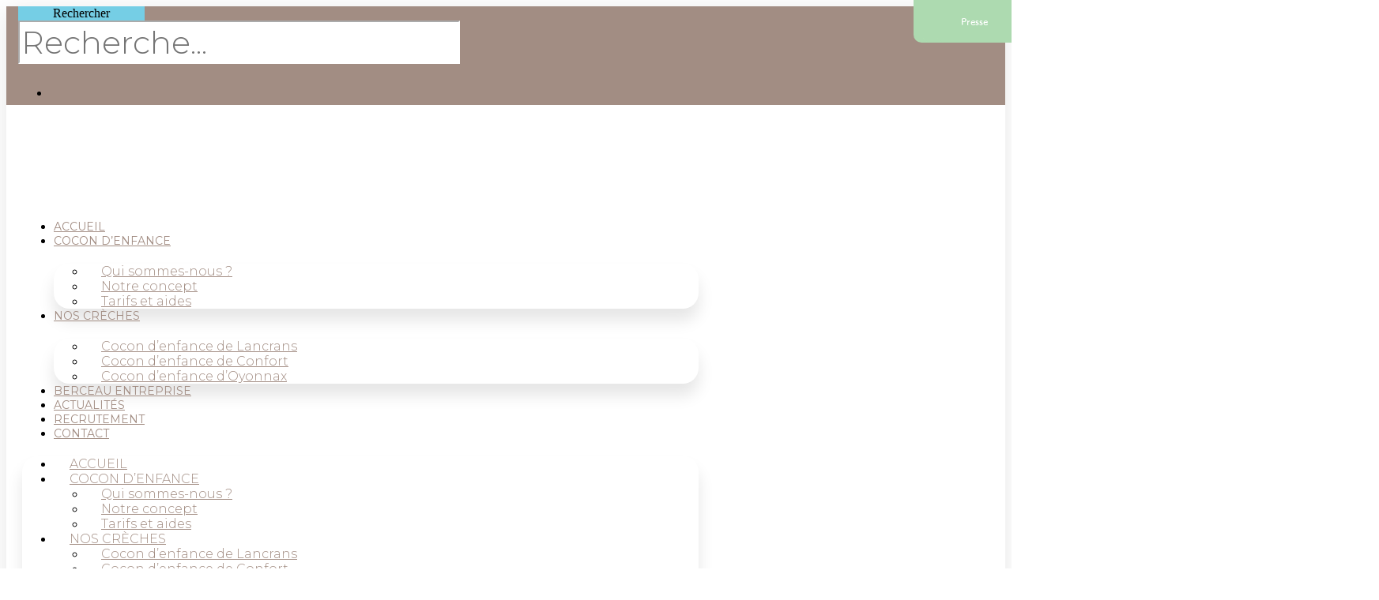

--- FILE ---
content_type: text/html; charset=UTF-8
request_url: https://www.cocondenfance.com/author/anthony-gennaro/
body_size: 27346
content:
<!DOCTYPE html>
<html lang="fr-FR">
<head><meta charset="UTF-8"><script>if(navigator.userAgent.match(/MSIE|Internet Explorer/i)||navigator.userAgent.match(/Trident\/7\..*?rv:11/i)){var href=document.location.href;if(!href.match(/[?&]nowprocket/)){if(href.indexOf("?")==-1){if(href.indexOf("#")==-1){document.location.href=href+"?nowprocket=1"}else{document.location.href=href.replace("#","?nowprocket=1#")}}else{if(href.indexOf("#")==-1){document.location.href=href+"&nowprocket=1"}else{document.location.href=href.replace("#","&nowprocket=1#")}}}}</script><script>(()=>{class RocketLazyLoadScripts{constructor(){this.v="2.0.3",this.userEvents=["keydown","keyup","mousedown","mouseup","mousemove","mouseover","mouseenter","mouseout","mouseleave","touchmove","touchstart","touchend","touchcancel","wheel","click","dblclick","input","visibilitychange"],this.attributeEvents=["onblur","onclick","oncontextmenu","ondblclick","onfocus","onmousedown","onmouseenter","onmouseleave","onmousemove","onmouseout","onmouseover","onmouseup","onmousewheel","onscroll","onsubmit"]}async t(){this.i(),this.o(),/iP(ad|hone)/.test(navigator.userAgent)&&this.h(),this.u(),this.l(this),this.m(),this.k(this),this.p(this),this._(),await Promise.all([this.R(),this.L()]),this.lastBreath=Date.now(),this.S(this),this.P(),this.D(),this.O(),this.M(),await this.C(this.delayedScripts.normal),await this.C(this.delayedScripts.defer),await this.C(this.delayedScripts.async),this.F("domReady"),await this.T(),await this.j(),await this.I(),this.F("windowLoad"),await this.A(),window.dispatchEvent(new Event("rocket-allScriptsLoaded")),this.everythingLoaded=!0,this.lastTouchEnd&&await new Promise((t=>setTimeout(t,500-Date.now()+this.lastTouchEnd))),this.H(),this.F("all"),this.U(),this.W()}i(){this.CSPIssue=sessionStorage.getItem("rocketCSPIssue"),document.addEventListener("securitypolicyviolation",(t=>{this.CSPIssue||"script-src-elem"!==t.violatedDirective||"data"!==t.blockedURI||(this.CSPIssue=!0,sessionStorage.setItem("rocketCSPIssue",!0))}),{isRocket:!0})}o(){window.addEventListener("pageshow",(t=>{this.persisted=t.persisted,this.realWindowLoadedFired=!0}),{isRocket:!0}),window.addEventListener("pagehide",(()=>{this.onFirstUserAction=null}),{isRocket:!0})}h(){let t;function e(e){t=e}window.addEventListener("touchstart",e,{isRocket:!0}),window.addEventListener("touchend",(function i(o){Math.abs(o.changedTouches[0].pageX-t.changedTouches[0].pageX)<10&&Math.abs(o.changedTouches[0].pageY-t.changedTouches[0].pageY)<10&&o.timeStamp-t.timeStamp<200&&(o.target.dispatchEvent(new PointerEvent("click",{target:o.target,bubbles:!0,cancelable:!0,detail:1})),event.preventDefault(),window.removeEventListener("touchstart",e,{isRocket:!0}),window.removeEventListener("touchend",i,{isRocket:!0}))}),{isRocket:!0})}q(t){this.userActionTriggered||("mousemove"!==t.type||this.firstMousemoveIgnored?"keyup"===t.type||"mouseover"===t.type||"mouseout"===t.type||(this.userActionTriggered=!0,this.onFirstUserAction&&this.onFirstUserAction()):this.firstMousemoveIgnored=!0),"click"===t.type&&t.preventDefault(),this.savedUserEvents.length>0&&(t.stopPropagation(),t.stopImmediatePropagation()),"touchstart"===this.lastEvent&&"touchend"===t.type&&(this.lastTouchEnd=Date.now()),"click"===t.type&&(this.lastTouchEnd=0),this.lastEvent=t.type,this.savedUserEvents.push(t)}u(){this.savedUserEvents=[],this.userEventHandler=this.q.bind(this),this.userEvents.forEach((t=>window.addEventListener(t,this.userEventHandler,{passive:!1,isRocket:!0})))}U(){this.userEvents.forEach((t=>window.removeEventListener(t,this.userEventHandler,{passive:!1,isRocket:!0}))),this.savedUserEvents.forEach((t=>{t.target.dispatchEvent(new window[t.constructor.name](t.type,t))}))}m(){this.eventsMutationObserver=new MutationObserver((t=>{const e="return false";for(const i of t){if("attributes"===i.type){const t=i.target.getAttribute(i.attributeName);t&&t!==e&&(i.target.setAttribute("data-rocket-"+i.attributeName,t),i.target["rocket"+i.attributeName]=new Function("event",t),i.target.setAttribute(i.attributeName,e))}"childList"===i.type&&i.addedNodes.forEach((t=>{if(t.nodeType===Node.ELEMENT_NODE)for(const i of t.attributes)this.attributeEvents.includes(i.name)&&i.value&&""!==i.value&&(t.setAttribute("data-rocket-"+i.name,i.value),t["rocket"+i.name]=new Function("event",i.value),t.setAttribute(i.name,e))}))}})),this.eventsMutationObserver.observe(document,{subtree:!0,childList:!0,attributeFilter:this.attributeEvents})}H(){this.eventsMutationObserver.disconnect(),this.attributeEvents.forEach((t=>{document.querySelectorAll("[data-rocket-"+t+"]").forEach((e=>{e.setAttribute(t,e.getAttribute("data-rocket-"+t)),e.removeAttribute("data-rocket-"+t)}))}))}k(t){Object.defineProperty(HTMLElement.prototype,"onclick",{get(){return this.rocketonclick||null},set(e){this.rocketonclick=e,this.setAttribute(t.everythingLoaded?"onclick":"data-rocket-onclick","this.rocketonclick(event)")}})}S(t){function e(e,i){let o=e[i];e[i]=null,Object.defineProperty(e,i,{get:()=>o,set(s){t.everythingLoaded?o=s:e["rocket"+i]=o=s}})}e(document,"onreadystatechange"),e(window,"onload"),e(window,"onpageshow");try{Object.defineProperty(document,"readyState",{get:()=>t.rocketReadyState,set(e){t.rocketReadyState=e},configurable:!0}),document.readyState="loading"}catch(t){console.log("WPRocket DJE readyState conflict, bypassing")}}l(t){this.originalAddEventListener=EventTarget.prototype.addEventListener,this.originalRemoveEventListener=EventTarget.prototype.removeEventListener,this.savedEventListeners=[],EventTarget.prototype.addEventListener=function(e,i,o){o&&o.isRocket||!t.B(e,this)&&!t.userEvents.includes(e)||t.B(e,this)&&!t.userActionTriggered||e.startsWith("rocket-")||t.everythingLoaded?t.originalAddEventListener.call(this,e,i,o):t.savedEventListeners.push({target:this,remove:!1,type:e,func:i,options:o})},EventTarget.prototype.removeEventListener=function(e,i,o){o&&o.isRocket||!t.B(e,this)&&!t.userEvents.includes(e)||t.B(e,this)&&!t.userActionTriggered||e.startsWith("rocket-")||t.everythingLoaded?t.originalRemoveEventListener.call(this,e,i,o):t.savedEventListeners.push({target:this,remove:!0,type:e,func:i,options:o})}}F(t){"all"===t&&(EventTarget.prototype.addEventListener=this.originalAddEventListener,EventTarget.prototype.removeEventListener=this.originalRemoveEventListener),this.savedEventListeners=this.savedEventListeners.filter((e=>{let i=e.type,o=e.target||window;return"domReady"===t&&"DOMContentLoaded"!==i&&"readystatechange"!==i||("windowLoad"===t&&"load"!==i&&"readystatechange"!==i&&"pageshow"!==i||(this.B(i,o)&&(i="rocket-"+i),e.remove?o.removeEventListener(i,e.func,e.options):o.addEventListener(i,e.func,e.options),!1))}))}p(t){let e;function i(e){return t.everythingLoaded?e:e.split(" ").map((t=>"load"===t||t.startsWith("load.")?"rocket-jquery-load":t)).join(" ")}function o(o){function s(e){const s=o.fn[e];o.fn[e]=o.fn.init.prototype[e]=function(){return this[0]===window&&t.userActionTriggered&&("string"==typeof arguments[0]||arguments[0]instanceof String?arguments[0]=i(arguments[0]):"object"==typeof arguments[0]&&Object.keys(arguments[0]).forEach((t=>{const e=arguments[0][t];delete arguments[0][t],arguments[0][i(t)]=e}))),s.apply(this,arguments),this}}if(o&&o.fn&&!t.allJQueries.includes(o)){const e={DOMContentLoaded:[],"rocket-DOMContentLoaded":[]};for(const t in e)document.addEventListener(t,(()=>{e[t].forEach((t=>t()))}),{isRocket:!0});o.fn.ready=o.fn.init.prototype.ready=function(i){function s(){parseInt(o.fn.jquery)>2?setTimeout((()=>i.bind(document)(o))):i.bind(document)(o)}return t.realDomReadyFired?!t.userActionTriggered||t.fauxDomReadyFired?s():e["rocket-DOMContentLoaded"].push(s):e.DOMContentLoaded.push(s),o([])},s("on"),s("one"),s("off"),t.allJQueries.push(o)}e=o}t.allJQueries=[],o(window.jQuery),Object.defineProperty(window,"jQuery",{get:()=>e,set(t){o(t)}})}P(){const t=new Map;document.write=document.writeln=function(e){const i=document.currentScript,o=document.createRange(),s=i.parentElement;let n=t.get(i);void 0===n&&(n=i.nextSibling,t.set(i,n));const c=document.createDocumentFragment();o.setStart(c,0),c.appendChild(o.createContextualFragment(e)),s.insertBefore(c,n)}}async R(){return new Promise((t=>{this.userActionTriggered?t():this.onFirstUserAction=t}))}async L(){return new Promise((t=>{document.addEventListener("DOMContentLoaded",(()=>{this.realDomReadyFired=!0,t()}),{isRocket:!0})}))}async I(){return this.realWindowLoadedFired?Promise.resolve():new Promise((t=>{window.addEventListener("load",t,{isRocket:!0})}))}M(){this.pendingScripts=[];this.scriptsMutationObserver=new MutationObserver((t=>{for(const e of t)e.addedNodes.forEach((t=>{"SCRIPT"!==t.tagName||t.noModule||t.isWPRocket||this.pendingScripts.push({script:t,promise:new Promise((e=>{const i=()=>{const i=this.pendingScripts.findIndex((e=>e.script===t));i>=0&&this.pendingScripts.splice(i,1),e()};t.addEventListener("load",i,{isRocket:!0}),t.addEventListener("error",i,{isRocket:!0}),setTimeout(i,1e3)}))})}))})),this.scriptsMutationObserver.observe(document,{childList:!0,subtree:!0})}async j(){await this.J(),this.pendingScripts.length?(await this.pendingScripts[0].promise,await this.j()):this.scriptsMutationObserver.disconnect()}D(){this.delayedScripts={normal:[],async:[],defer:[]},document.querySelectorAll("script[type$=rocketlazyloadscript]").forEach((t=>{t.hasAttribute("data-rocket-src")?t.hasAttribute("async")&&!1!==t.async?this.delayedScripts.async.push(t):t.hasAttribute("defer")&&!1!==t.defer||"module"===t.getAttribute("data-rocket-type")?this.delayedScripts.defer.push(t):this.delayedScripts.normal.push(t):this.delayedScripts.normal.push(t)}))}async _(){await this.L();let t=[];document.querySelectorAll("script[type$=rocketlazyloadscript][data-rocket-src]").forEach((e=>{let i=e.getAttribute("data-rocket-src");if(i&&!i.startsWith("data:")){i.startsWith("//")&&(i=location.protocol+i);try{const o=new URL(i).origin;o!==location.origin&&t.push({src:o,crossOrigin:e.crossOrigin||"module"===e.getAttribute("data-rocket-type")})}catch(t){}}})),t=[...new Map(t.map((t=>[JSON.stringify(t),t]))).values()],this.N(t,"preconnect")}async $(t){if(await this.G(),!0!==t.noModule||!("noModule"in HTMLScriptElement.prototype))return new Promise((e=>{let i;function o(){(i||t).setAttribute("data-rocket-status","executed"),e()}try{if(navigator.userAgent.includes("Firefox/")||""===navigator.vendor||this.CSPIssue)i=document.createElement("script"),[...t.attributes].forEach((t=>{let e=t.nodeName;"type"!==e&&("data-rocket-type"===e&&(e="type"),"data-rocket-src"===e&&(e="src"),i.setAttribute(e,t.nodeValue))})),t.text&&(i.text=t.text),t.nonce&&(i.nonce=t.nonce),i.hasAttribute("src")?(i.addEventListener("load",o,{isRocket:!0}),i.addEventListener("error",(()=>{i.setAttribute("data-rocket-status","failed-network"),e()}),{isRocket:!0}),setTimeout((()=>{i.isConnected||e()}),1)):(i.text=t.text,o()),i.isWPRocket=!0,t.parentNode.replaceChild(i,t);else{const i=t.getAttribute("data-rocket-type"),s=t.getAttribute("data-rocket-src");i?(t.type=i,t.removeAttribute("data-rocket-type")):t.removeAttribute("type"),t.addEventListener("load",o,{isRocket:!0}),t.addEventListener("error",(i=>{this.CSPIssue&&i.target.src.startsWith("data:")?(console.log("WPRocket: CSP fallback activated"),t.removeAttribute("src"),this.$(t).then(e)):(t.setAttribute("data-rocket-status","failed-network"),e())}),{isRocket:!0}),s?(t.fetchPriority="high",t.removeAttribute("data-rocket-src"),t.src=s):t.src="data:text/javascript;base64,"+window.btoa(unescape(encodeURIComponent(t.text)))}}catch(i){t.setAttribute("data-rocket-status","failed-transform"),e()}}));t.setAttribute("data-rocket-status","skipped")}async C(t){const e=t.shift();return e?(e.isConnected&&await this.$(e),this.C(t)):Promise.resolve()}O(){this.N([...this.delayedScripts.normal,...this.delayedScripts.defer,...this.delayedScripts.async],"preload")}N(t,e){this.trash=this.trash||[];let i=!0;var o=document.createDocumentFragment();t.forEach((t=>{const s=t.getAttribute&&t.getAttribute("data-rocket-src")||t.src;if(s&&!s.startsWith("data:")){const n=document.createElement("link");n.href=s,n.rel=e,"preconnect"!==e&&(n.as="script",n.fetchPriority=i?"high":"low"),t.getAttribute&&"module"===t.getAttribute("data-rocket-type")&&(n.crossOrigin=!0),t.crossOrigin&&(n.crossOrigin=t.crossOrigin),t.integrity&&(n.integrity=t.integrity),t.nonce&&(n.nonce=t.nonce),o.appendChild(n),this.trash.push(n),i=!1}})),document.head.appendChild(o)}W(){this.trash.forEach((t=>t.remove()))}async T(){try{document.readyState="interactive"}catch(t){}this.fauxDomReadyFired=!0;try{await this.G(),document.dispatchEvent(new Event("rocket-readystatechange")),await this.G(),document.rocketonreadystatechange&&document.rocketonreadystatechange(),await this.G(),document.dispatchEvent(new Event("rocket-DOMContentLoaded")),await this.G(),window.dispatchEvent(new Event("rocket-DOMContentLoaded"))}catch(t){console.error(t)}}async A(){try{document.readyState="complete"}catch(t){}try{await this.G(),document.dispatchEvent(new Event("rocket-readystatechange")),await this.G(),document.rocketonreadystatechange&&document.rocketonreadystatechange(),await this.G(),window.dispatchEvent(new Event("rocket-load")),await this.G(),window.rocketonload&&window.rocketonload(),await this.G(),this.allJQueries.forEach((t=>t(window).trigger("rocket-jquery-load"))),await this.G();const t=new Event("rocket-pageshow");t.persisted=this.persisted,window.dispatchEvent(t),await this.G(),window.rocketonpageshow&&window.rocketonpageshow({persisted:this.persisted})}catch(t){console.error(t)}}async G(){Date.now()-this.lastBreath>45&&(await this.J(),this.lastBreath=Date.now())}async J(){return document.hidden?new Promise((t=>setTimeout(t))):new Promise((t=>requestAnimationFrame(t)))}B(t,e){return e===document&&"readystatechange"===t||(e===document&&"DOMContentLoaded"===t||(e===window&&"DOMContentLoaded"===t||(e===window&&"load"===t||e===window&&"pageshow"===t)))}static run(){(new RocketLazyLoadScripts).t()}}RocketLazyLoadScripts.run()})();</script>
	
	<meta name="viewport" content="width=device-width, initial-scale=1.0, viewport-fit=cover" />		<meta name='robots' content='index, follow, max-image-preview:large, max-snippet:-1, max-video-preview:-1' />
	<style>img:is([sizes="auto" i], [sizes^="auto," i]) { contain-intrinsic-size: 3000px 1500px }</style>
	
	<!-- This site is optimized with the Yoast SEO plugin v26.7 - https://yoast.com/wordpress/plugins/seo/ -->
	<title>Cocon d&#039;enfance, auteur sur Micro-crèche Cocon d&#039;enfance</title><link rel="preload" data-rocket-preload as="style" href="https://fonts.googleapis.com/css?family=Montserrat%3A100%2C100italic%2C200%2C200italic%2C300%2C300italic%2C400%2C400italic%2C500%2C500italic%2C600%2C600italic%2C700%2C700italic%2C800%2C800italic%2C900%2C900italic&#038;display=swap" /><link rel="stylesheet" href="https://fonts.googleapis.com/css?family=Montserrat%3A100%2C100italic%2C200%2C200italic%2C300%2C300italic%2C400%2C400italic%2C500%2C500italic%2C600%2C600italic%2C700%2C700italic%2C800%2C800italic%2C900%2C900italic&#038;display=swap" media="print" onload="this.media='all'" /><noscript><link rel="stylesheet" href="https://fonts.googleapis.com/css?family=Montserrat%3A100%2C100italic%2C200%2C200italic%2C300%2C300italic%2C400%2C400italic%2C500%2C500italic%2C600%2C600italic%2C700%2C700italic%2C800%2C800italic%2C900%2C900italic&#038;display=swap" /></noscript>
	<link rel="canonical" href="https://www.cocondenfance.com/author/anthony-gennaro/" />
	<meta property="og:locale" content="fr_FR" />
	<meta property="og:type" content="profile" />
	<meta property="og:title" content="Cocon d&#039;enfance, auteur sur Micro-crèche Cocon d&#039;enfance" />
	<meta property="og:url" content="https://www.cocondenfance.com/author/anthony-gennaro/" />
	<meta property="og:site_name" content="Micro-crèche Cocon d&#039;enfance" />
	<meta property="og:image" content="https://secure.gravatar.com/avatar/035e28aa4a2c744e67d3d67730b0a389?s=500&d=mm&r=g" />
	<meta name="twitter:card" content="summary_large_image" />
	<script type="application/ld+json" class="yoast-schema-graph">{"@context":"https://schema.org","@graph":[{"@type":"ProfilePage","@id":"https://www.cocondenfance.com/author/anthony-gennaro/","url":"https://www.cocondenfance.com/author/anthony-gennaro/","name":"Cocon d'enfance, auteur sur Micro-crèche Cocon d&#039;enfance","isPartOf":{"@id":"https://www.cocondenfance.com/#website"},"primaryImageOfPage":{"@id":"https://www.cocondenfance.com/author/anthony-gennaro/#primaryimage"},"image":{"@id":"https://www.cocondenfance.com/author/anthony-gennaro/#primaryimage"},"thumbnailUrl":"https://www.cocondenfance.com/wp-content/uploads/2021/08/signer-avec-bebe-a-cocon-denfance.jpg","breadcrumb":{"@id":"https://www.cocondenfance.com/author/anthony-gennaro/#breadcrumb"},"inLanguage":"fr-FR","potentialAction":[{"@type":"ReadAction","target":["https://www.cocondenfance.com/author/anthony-gennaro/"]}]},{"@type":"ImageObject","inLanguage":"fr-FR","@id":"https://www.cocondenfance.com/author/anthony-gennaro/#primaryimage","url":"https://www.cocondenfance.com/wp-content/uploads/2021/08/signer-avec-bebe-a-cocon-denfance.jpg","contentUrl":"https://www.cocondenfance.com/wp-content/uploads/2021/08/signer-avec-bebe-a-cocon-denfance.jpg","width":1920,"height":1080,"caption":"Micro-crèche Cocon d'enfance"},{"@type":"BreadcrumbList","@id":"https://www.cocondenfance.com/author/anthony-gennaro/#breadcrumb","itemListElement":[{"@type":"ListItem","position":1,"name":"Accueil","item":"https://www.cocondenfance.com/"},{"@type":"ListItem","position":2,"name":"Archives pour Cocon d'enfance"}]},{"@type":"WebSite","@id":"https://www.cocondenfance.com/#website","url":"https://www.cocondenfance.com/","name":"Micro-crèche Cocon d&#039;enfance","description":"Grandir et s&#039;éveiller tout en douceur","publisher":{"@id":"https://www.cocondenfance.com/#organization"},"potentialAction":[{"@type":"SearchAction","target":{"@type":"EntryPoint","urlTemplate":"https://www.cocondenfance.com/?s={search_term_string}"},"query-input":{"@type":"PropertyValueSpecification","valueRequired":true,"valueName":"search_term_string"}}],"inLanguage":"fr-FR"},{"@type":"Organization","@id":"https://www.cocondenfance.com/#organization","name":"Micro-crèche Cocon d'enfance","url":"https://www.cocondenfance.com/","logo":{"@type":"ImageObject","inLanguage":"fr-FR","@id":"https://www.cocondenfance.com/#/schema/logo/image/","url":"https://www.cocondenfance.com/wp-content/uploads/2020/01/logo-cocondenfance-web.png","contentUrl":"https://www.cocondenfance.com/wp-content/uploads/2020/01/logo-cocondenfance-web.png","width":185,"height":95,"caption":"Micro-crèche Cocon d'enfance"},"image":{"@id":"https://www.cocondenfance.com/#/schema/logo/image/"},"sameAs":["https://www.facebook.com/Cocondenfance","https://www.youtube.com/channel/UC1EU2Qjk3cVDqi1MASzEcUA"]},{"@type":"Person","@id":"https://www.cocondenfance.com/#/schema/person/8f5216969383f2c5087616feab247e14","name":"Cocon d'enfance","image":{"@type":"ImageObject","inLanguage":"fr-FR","@id":"https://www.cocondenfance.com/#/schema/person/image/","url":"https://secure.gravatar.com/avatar/1f8cdf029e4797c1e3ccc1d7df135f5a902e11fb6eeefdbc8724e9950ceae281?s=96&d=mm&r=g","contentUrl":"https://secure.gravatar.com/avatar/1f8cdf029e4797c1e3ccc1d7df135f5a902e11fb6eeefdbc8724e9950ceae281?s=96&d=mm&r=g","caption":"Cocon d'enfance"},"sameAs":["https://www.cocondenfance.com/"],"mainEntityOfPage":{"@id":"https://www.cocondenfance.com/author/anthony-gennaro/"}}]}</script>
	<!-- / Yoast SEO plugin. -->


<link rel='dns-prefetch' href='//www.googletagmanager.com' />
<link href='https://fonts.gstatic.com' crossorigin rel='preconnect' />
<link rel="alternate" type="application/rss+xml" title="Micro-crèche Cocon d&#039;enfance &raquo; Flux" href="https://www.cocondenfance.com/feed/" />
<link rel="alternate" type="application/rss+xml" title="Micro-crèche Cocon d&#039;enfance &raquo; Flux des commentaires" href="https://www.cocondenfance.com/comments/feed/" />
<style id='wp-emoji-styles-inline-css'>

	img.wp-smiley, img.emoji {
		display: inline !important;
		border: none !important;
		box-shadow: none !important;
		height: 1em !important;
		width: 1em !important;
		margin: 0 0.07em !important;
		vertical-align: -0.1em !important;
		background: none !important;
		padding: 0 !important;
	}
</style>
<link rel='stylesheet' id='wp-block-library-css' href='https://www.cocondenfance.com/wp-includes/css/dist/block-library/style.min.css?ver=f6fbe1' media='all' />
<style id='wp-block-library-theme-inline-css'>
.wp-block-audio :where(figcaption){color:#555;font-size:13px;text-align:center}.is-dark-theme .wp-block-audio :where(figcaption){color:#ffffffa6}.wp-block-audio{margin:0 0 1em}.wp-block-code{border:1px solid #ccc;border-radius:4px;font-family:Menlo,Consolas,monaco,monospace;padding:.8em 1em}.wp-block-embed :where(figcaption){color:#555;font-size:13px;text-align:center}.is-dark-theme .wp-block-embed :where(figcaption){color:#ffffffa6}.wp-block-embed{margin:0 0 1em}.blocks-gallery-caption{color:#555;font-size:13px;text-align:center}.is-dark-theme .blocks-gallery-caption{color:#ffffffa6}:root :where(.wp-block-image figcaption){color:#555;font-size:13px;text-align:center}.is-dark-theme :root :where(.wp-block-image figcaption){color:#ffffffa6}.wp-block-image{margin:0 0 1em}.wp-block-pullquote{border-bottom:4px solid;border-top:4px solid;color:currentColor;margin-bottom:1.75em}.wp-block-pullquote cite,.wp-block-pullquote footer,.wp-block-pullquote__citation{color:currentColor;font-size:.8125em;font-style:normal;text-transform:uppercase}.wp-block-quote{border-left:.25em solid;margin:0 0 1.75em;padding-left:1em}.wp-block-quote cite,.wp-block-quote footer{color:currentColor;font-size:.8125em;font-style:normal;position:relative}.wp-block-quote:where(.has-text-align-right){border-left:none;border-right:.25em solid;padding-left:0;padding-right:1em}.wp-block-quote:where(.has-text-align-center){border:none;padding-left:0}.wp-block-quote.is-large,.wp-block-quote.is-style-large,.wp-block-quote:where(.is-style-plain){border:none}.wp-block-search .wp-block-search__label{font-weight:700}.wp-block-search__button{border:1px solid #ccc;padding:.375em .625em}:where(.wp-block-group.has-background){padding:1.25em 2.375em}.wp-block-separator.has-css-opacity{opacity:.4}.wp-block-separator{border:none;border-bottom:2px solid;margin-left:auto;margin-right:auto}.wp-block-separator.has-alpha-channel-opacity{opacity:1}.wp-block-separator:not(.is-style-wide):not(.is-style-dots){width:100px}.wp-block-separator.has-background:not(.is-style-dots){border-bottom:none;height:1px}.wp-block-separator.has-background:not(.is-style-wide):not(.is-style-dots){height:2px}.wp-block-table{margin:0 0 1em}.wp-block-table td,.wp-block-table th{word-break:normal}.wp-block-table :where(figcaption){color:#555;font-size:13px;text-align:center}.is-dark-theme .wp-block-table :where(figcaption){color:#ffffffa6}.wp-block-video :where(figcaption){color:#555;font-size:13px;text-align:center}.is-dark-theme .wp-block-video :where(figcaption){color:#ffffffa6}.wp-block-video{margin:0 0 1em}:root :where(.wp-block-template-part.has-background){margin-bottom:0;margin-top:0;padding:1.25em 2.375em}
</style>
<style id='classic-theme-styles-inline-css'>
/*! This file is auto-generated */
.wp-block-button__link{color:#fff;background-color:#32373c;border-radius:9999px;box-shadow:none;text-decoration:none;padding:calc(.667em + 2px) calc(1.333em + 2px);font-size:1.125em}.wp-block-file__button{background:#32373c;color:#fff;text-decoration:none}
</style>
<style id='global-styles-inline-css'>
:root{--wp--preset--aspect-ratio--square: 1;--wp--preset--aspect-ratio--4-3: 4/3;--wp--preset--aspect-ratio--3-4: 3/4;--wp--preset--aspect-ratio--3-2: 3/2;--wp--preset--aspect-ratio--2-3: 2/3;--wp--preset--aspect-ratio--16-9: 16/9;--wp--preset--aspect-ratio--9-16: 9/16;--wp--preset--color--black: #000000;--wp--preset--color--cyan-bluish-gray: #abb8c3;--wp--preset--color--white: #FFF;--wp--preset--color--pale-pink: #f78da7;--wp--preset--color--vivid-red: #cf2e2e;--wp--preset--color--luminous-vivid-orange: #ff6900;--wp--preset--color--luminous-vivid-amber: #fcb900;--wp--preset--color--light-green-cyan: #7bdcb5;--wp--preset--color--vivid-green-cyan: #00d084;--wp--preset--color--pale-cyan-blue: #8ed1fc;--wp--preset--color--vivid-cyan-blue: #0693e3;--wp--preset--color--vivid-purple: #9b51e0;--wp--preset--color--primary: #0073a8;--wp--preset--color--secondary: #005075;--wp--preset--color--dark-gray: #111;--wp--preset--color--light-gray: #767676;--wp--preset--gradient--vivid-cyan-blue-to-vivid-purple: linear-gradient(135deg,rgba(6,147,227,1) 0%,rgb(155,81,224) 100%);--wp--preset--gradient--light-green-cyan-to-vivid-green-cyan: linear-gradient(135deg,rgb(122,220,180) 0%,rgb(0,208,130) 100%);--wp--preset--gradient--luminous-vivid-amber-to-luminous-vivid-orange: linear-gradient(135deg,rgba(252,185,0,1) 0%,rgba(255,105,0,1) 100%);--wp--preset--gradient--luminous-vivid-orange-to-vivid-red: linear-gradient(135deg,rgba(255,105,0,1) 0%,rgb(207,46,46) 100%);--wp--preset--gradient--very-light-gray-to-cyan-bluish-gray: linear-gradient(135deg,rgb(238,238,238) 0%,rgb(169,184,195) 100%);--wp--preset--gradient--cool-to-warm-spectrum: linear-gradient(135deg,rgb(74,234,220) 0%,rgb(151,120,209) 20%,rgb(207,42,186) 40%,rgb(238,44,130) 60%,rgb(251,105,98) 80%,rgb(254,248,76) 100%);--wp--preset--gradient--blush-light-purple: linear-gradient(135deg,rgb(255,206,236) 0%,rgb(152,150,240) 100%);--wp--preset--gradient--blush-bordeaux: linear-gradient(135deg,rgb(254,205,165) 0%,rgb(254,45,45) 50%,rgb(107,0,62) 100%);--wp--preset--gradient--luminous-dusk: linear-gradient(135deg,rgb(255,203,112) 0%,rgb(199,81,192) 50%,rgb(65,88,208) 100%);--wp--preset--gradient--pale-ocean: linear-gradient(135deg,rgb(255,245,203) 0%,rgb(182,227,212) 50%,rgb(51,167,181) 100%);--wp--preset--gradient--electric-grass: linear-gradient(135deg,rgb(202,248,128) 0%,rgb(113,206,126) 100%);--wp--preset--gradient--midnight: linear-gradient(135deg,rgb(2,3,129) 0%,rgb(40,116,252) 100%);--wp--preset--font-size--small: 19.5px;--wp--preset--font-size--medium: 20px;--wp--preset--font-size--large: 36.5px;--wp--preset--font-size--x-large: 42px;--wp--preset--font-size--normal: 22px;--wp--preset--font-size--huge: 49.5px;--wp--preset--spacing--20: 0.44rem;--wp--preset--spacing--30: 0.67rem;--wp--preset--spacing--40: 1rem;--wp--preset--spacing--50: 1.5rem;--wp--preset--spacing--60: 2.25rem;--wp--preset--spacing--70: 3.38rem;--wp--preset--spacing--80: 5.06rem;--wp--preset--shadow--natural: 6px 6px 9px rgba(0, 0, 0, 0.2);--wp--preset--shadow--deep: 12px 12px 50px rgba(0, 0, 0, 0.4);--wp--preset--shadow--sharp: 6px 6px 0px rgba(0, 0, 0, 0.2);--wp--preset--shadow--outlined: 6px 6px 0px -3px rgba(255, 255, 255, 1), 6px 6px rgba(0, 0, 0, 1);--wp--preset--shadow--crisp: 6px 6px 0px rgba(0, 0, 0, 1);}:where(.is-layout-flex){gap: 0.5em;}:where(.is-layout-grid){gap: 0.5em;}body .is-layout-flex{display: flex;}.is-layout-flex{flex-wrap: wrap;align-items: center;}.is-layout-flex > :is(*, div){margin: 0;}body .is-layout-grid{display: grid;}.is-layout-grid > :is(*, div){margin: 0;}:where(.wp-block-columns.is-layout-flex){gap: 2em;}:where(.wp-block-columns.is-layout-grid){gap: 2em;}:where(.wp-block-post-template.is-layout-flex){gap: 1.25em;}:where(.wp-block-post-template.is-layout-grid){gap: 1.25em;}.has-black-color{color: var(--wp--preset--color--black) !important;}.has-cyan-bluish-gray-color{color: var(--wp--preset--color--cyan-bluish-gray) !important;}.has-white-color{color: var(--wp--preset--color--white) !important;}.has-pale-pink-color{color: var(--wp--preset--color--pale-pink) !important;}.has-vivid-red-color{color: var(--wp--preset--color--vivid-red) !important;}.has-luminous-vivid-orange-color{color: var(--wp--preset--color--luminous-vivid-orange) !important;}.has-luminous-vivid-amber-color{color: var(--wp--preset--color--luminous-vivid-amber) !important;}.has-light-green-cyan-color{color: var(--wp--preset--color--light-green-cyan) !important;}.has-vivid-green-cyan-color{color: var(--wp--preset--color--vivid-green-cyan) !important;}.has-pale-cyan-blue-color{color: var(--wp--preset--color--pale-cyan-blue) !important;}.has-vivid-cyan-blue-color{color: var(--wp--preset--color--vivid-cyan-blue) !important;}.has-vivid-purple-color{color: var(--wp--preset--color--vivid-purple) !important;}.has-black-background-color{background-color: var(--wp--preset--color--black) !important;}.has-cyan-bluish-gray-background-color{background-color: var(--wp--preset--color--cyan-bluish-gray) !important;}.has-white-background-color{background-color: var(--wp--preset--color--white) !important;}.has-pale-pink-background-color{background-color: var(--wp--preset--color--pale-pink) !important;}.has-vivid-red-background-color{background-color: var(--wp--preset--color--vivid-red) !important;}.has-luminous-vivid-orange-background-color{background-color: var(--wp--preset--color--luminous-vivid-orange) !important;}.has-luminous-vivid-amber-background-color{background-color: var(--wp--preset--color--luminous-vivid-amber) !important;}.has-light-green-cyan-background-color{background-color: var(--wp--preset--color--light-green-cyan) !important;}.has-vivid-green-cyan-background-color{background-color: var(--wp--preset--color--vivid-green-cyan) !important;}.has-pale-cyan-blue-background-color{background-color: var(--wp--preset--color--pale-cyan-blue) !important;}.has-vivid-cyan-blue-background-color{background-color: var(--wp--preset--color--vivid-cyan-blue) !important;}.has-vivid-purple-background-color{background-color: var(--wp--preset--color--vivid-purple) !important;}.has-black-border-color{border-color: var(--wp--preset--color--black) !important;}.has-cyan-bluish-gray-border-color{border-color: var(--wp--preset--color--cyan-bluish-gray) !important;}.has-white-border-color{border-color: var(--wp--preset--color--white) !important;}.has-pale-pink-border-color{border-color: var(--wp--preset--color--pale-pink) !important;}.has-vivid-red-border-color{border-color: var(--wp--preset--color--vivid-red) !important;}.has-luminous-vivid-orange-border-color{border-color: var(--wp--preset--color--luminous-vivid-orange) !important;}.has-luminous-vivid-amber-border-color{border-color: var(--wp--preset--color--luminous-vivid-amber) !important;}.has-light-green-cyan-border-color{border-color: var(--wp--preset--color--light-green-cyan) !important;}.has-vivid-green-cyan-border-color{border-color: var(--wp--preset--color--vivid-green-cyan) !important;}.has-pale-cyan-blue-border-color{border-color: var(--wp--preset--color--pale-cyan-blue) !important;}.has-vivid-cyan-blue-border-color{border-color: var(--wp--preset--color--vivid-cyan-blue) !important;}.has-vivid-purple-border-color{border-color: var(--wp--preset--color--vivid-purple) !important;}.has-vivid-cyan-blue-to-vivid-purple-gradient-background{background: var(--wp--preset--gradient--vivid-cyan-blue-to-vivid-purple) !important;}.has-light-green-cyan-to-vivid-green-cyan-gradient-background{background: var(--wp--preset--gradient--light-green-cyan-to-vivid-green-cyan) !important;}.has-luminous-vivid-amber-to-luminous-vivid-orange-gradient-background{background: var(--wp--preset--gradient--luminous-vivid-amber-to-luminous-vivid-orange) !important;}.has-luminous-vivid-orange-to-vivid-red-gradient-background{background: var(--wp--preset--gradient--luminous-vivid-orange-to-vivid-red) !important;}.has-very-light-gray-to-cyan-bluish-gray-gradient-background{background: var(--wp--preset--gradient--very-light-gray-to-cyan-bluish-gray) !important;}.has-cool-to-warm-spectrum-gradient-background{background: var(--wp--preset--gradient--cool-to-warm-spectrum) !important;}.has-blush-light-purple-gradient-background{background: var(--wp--preset--gradient--blush-light-purple) !important;}.has-blush-bordeaux-gradient-background{background: var(--wp--preset--gradient--blush-bordeaux) !important;}.has-luminous-dusk-gradient-background{background: var(--wp--preset--gradient--luminous-dusk) !important;}.has-pale-ocean-gradient-background{background: var(--wp--preset--gradient--pale-ocean) !important;}.has-electric-grass-gradient-background{background: var(--wp--preset--gradient--electric-grass) !important;}.has-midnight-gradient-background{background: var(--wp--preset--gradient--midnight) !important;}.has-small-font-size{font-size: var(--wp--preset--font-size--small) !important;}.has-medium-font-size{font-size: var(--wp--preset--font-size--medium) !important;}.has-large-font-size{font-size: var(--wp--preset--font-size--large) !important;}.has-x-large-font-size{font-size: var(--wp--preset--font-size--x-large) !important;}
:where(.wp-block-post-template.is-layout-flex){gap: 1.25em;}:where(.wp-block-post-template.is-layout-grid){gap: 1.25em;}
:where(.wp-block-columns.is-layout-flex){gap: 2em;}:where(.wp-block-columns.is-layout-grid){gap: 2em;}
:root :where(.wp-block-pullquote){font-size: 1.5em;line-height: 1.6;}
</style>
<link data-minify="1" rel='stylesheet' id='wpm-twentynineteen-style-css' href='https://www.cocondenfance.com/wp-content/cache/min/1/wp-content/themes/twentynineteen/style.css?ver=1768535879' media='all' />
<link rel='stylesheet' id='twentynineteen-style-css' href='https://www.cocondenfance.com/wp-content/themes/twentynineteen-enfant/style.css?ver=1.0' media='all' />
<link rel='stylesheet' id='twentynineteen-print-style-css' href='https://www.cocondenfance.com/wp-content/themes/twentynineteen/print.css?ver=1.0' media='print' />
<link rel='stylesheet' id='elementor-frontend-css' href='https://www.cocondenfance.com/wp-content/plugins/elementor/assets/css/frontend.min.css?ver=3.34.1' media='all' />
<link rel='stylesheet' id='widget-nav-menu-css' href='https://www.cocondenfance.com/wp-content/plugins/elementor-pro/assets/css/widget-nav-menu.min.css?ver=3.32.1' media='all' />
<link rel='stylesheet' id='e-animation-fadeInRight-css' href='https://www.cocondenfance.com/wp-content/plugins/elementor/assets/lib/animations/styles/fadeInRight.min.css?ver=3.34.1' media='all' />
<link rel='stylesheet' id='e-animation-slideInRight-css' href='https://www.cocondenfance.com/wp-content/plugins/elementor/assets/lib/animations/styles/slideInRight.min.css?ver=3.34.1' media='all' />
<link rel='stylesheet' id='e-popup-css' href='https://www.cocondenfance.com/wp-content/plugins/elementor-pro/assets/css/conditionals/popup.min.css?ver=3.32.1' media='all' />
<link rel='stylesheet' id='widget-menu-anchor-css' href='https://www.cocondenfance.com/wp-content/plugins/elementor/assets/css/widget-menu-anchor.min.css?ver=3.34.1' media='all' />
<link rel='stylesheet' id='widget-search-form-css' href='https://www.cocondenfance.com/wp-content/plugins/elementor-pro/assets/css/widget-search-form.min.css?ver=3.32.1' media='all' />
<link rel='stylesheet' id='elementor-icons-shared-0-css' href='https://www.cocondenfance.com/wp-content/plugins/elementor/assets/lib/font-awesome/css/fontawesome.min.css?ver=5.15.3' media='all' />
<link data-minify="1" rel='stylesheet' id='elementor-icons-fa-solid-css' href='https://www.cocondenfance.com/wp-content/cache/min/1/wp-content/plugins/elementor/assets/lib/font-awesome/css/solid.min.css?ver=1768535879' media='all' />
<link rel='stylesheet' id='widget-icon-list-css' href='https://www.cocondenfance.com/wp-content/plugins/elementor/assets/css/widget-icon-list.min.css?ver=3.34.1' media='all' />
<link rel='stylesheet' id='widget-image-css' href='https://www.cocondenfance.com/wp-content/plugins/elementor/assets/css/widget-image.min.css?ver=3.34.1' media='all' />
<link rel='stylesheet' id='e-sticky-css' href='https://www.cocondenfance.com/wp-content/plugins/elementor-pro/assets/css/modules/sticky.min.css?ver=3.32.1' media='all' />
<link rel='stylesheet' id='widget-heading-css' href='https://www.cocondenfance.com/wp-content/plugins/elementor/assets/css/widget-heading.min.css?ver=3.34.1' media='all' />
<link rel='stylesheet' id='widget-posts-css' href='https://www.cocondenfance.com/wp-content/plugins/elementor-pro/assets/css/widget-posts.min.css?ver=3.32.1' media='all' />
<link rel='stylesheet' id='widget-form-css' href='https://www.cocondenfance.com/wp-content/plugins/elementor-pro/assets/css/widget-form.min.css?ver=3.32.1' media='all' />
<link rel='stylesheet' id='e-shapes-css' href='https://www.cocondenfance.com/wp-content/plugins/elementor/assets/css/conditionals/shapes.min.css?ver=3.34.1' media='all' />
<link data-minify="1" rel='stylesheet' id='elementor-icons-css' href='https://www.cocondenfance.com/wp-content/cache/min/1/wp-content/plugins/elementor/assets/lib/eicons/css/elementor-icons.min.css?ver=1768535879' media='all' />
<link rel='stylesheet' id='elementor-post-1308-css' href='https://www.cocondenfance.com/wp-content/uploads/elementor/css/post-1308.css?ver=1768535420' media='all' />
<link data-minify="1" rel='stylesheet' id='jet-sticky-frontend-css' href='https://www.cocondenfance.com/wp-content/cache/min/1/wp-content/plugins/jetsticky-for-elementor/assets/css/jet-sticky-frontend.css?ver=1768535879' media='all' />
<link rel='stylesheet' id='elementor-post-52-css' href='https://www.cocondenfance.com/wp-content/uploads/elementor/css/post-52.css?ver=1768535420' media='all' />
<link rel='stylesheet' id='elementor-post-10-css' href='https://www.cocondenfance.com/wp-content/uploads/elementor/css/post-10.css?ver=1768535420' media='all' />
<link rel='stylesheet' id='elementor-post-283-css' href='https://www.cocondenfance.com/wp-content/uploads/elementor/css/post-283.css?ver=1768535420' media='all' />
<link rel='stylesheet' id='elementor-post-392-css' href='https://www.cocondenfance.com/wp-content/uploads/elementor/css/post-392.css?ver=1768540927' media='all' />

<link data-minify="1" rel='stylesheet' id='elementor-icons-fa-brands-css' href='https://www.cocondenfance.com/wp-content/cache/min/1/wp-content/plugins/elementor/assets/lib/font-awesome/css/brands.min.css?ver=1768535879' media='all' />
<link data-minify="1" rel='stylesheet' id='elementor-icons-illustration-css' href='https://www.cocondenfance.com/wp-content/cache/min/1/wp-content/uploads/elementor/custom-icons/illustration-3/css/illustration.css?ver=1768535879' media='all' />
<script type="rocketlazyloadscript" data-minify="1" data-rocket-src="https://www.cocondenfance.com/wp-content/cache/min/1/wp-content/themes/twentynineteen/js/priority-menu.js?ver=1733409539" id="twentynineteen-priority-menu-js" defer data-wp-strategy="defer"></script>
<script src="https://www.cocondenfance.com/wp-includes/js/jquery/jquery.min.js?ver=3.7.1" id="jquery-core-js" data-rocket-defer defer></script>
<script src="https://www.cocondenfance.com/wp-includes/js/jquery/jquery-migrate.min.js?ver=3.4.1" id="jquery-migrate-js" data-rocket-defer defer></script>
<link rel="https://api.w.org/" href="https://www.cocondenfance.com/wp-json/" /><link rel="alternate" title="JSON" type="application/json" href="https://www.cocondenfance.com/wp-json/wp/v2/users/2" /><link rel="EditURI" type="application/rsd+xml" title="RSD" href="https://www.cocondenfance.com/xmlrpc.php?rsd" />

<meta name="generator" content="Site Kit by Google 1.168.0" /><meta name="generator" content="Elementor 3.34.1; features: additional_custom_breakpoints; settings: css_print_method-external, google_font-enabled, font_display-auto">
<style>.recentcomments a{display:inline !important;padding:0 !important;margin:0 !important;}</style>			<style>
				.e-con.e-parent:nth-of-type(n+4):not(.e-lazyloaded):not(.e-no-lazyload),
				.e-con.e-parent:nth-of-type(n+4):not(.e-lazyloaded):not(.e-no-lazyload) * {
					background-image: none !important;
				}
				@media screen and (max-height: 1024px) {
					.e-con.e-parent:nth-of-type(n+3):not(.e-lazyloaded):not(.e-no-lazyload),
					.e-con.e-parent:nth-of-type(n+3):not(.e-lazyloaded):not(.e-no-lazyload) * {
						background-image: none !important;
					}
				}
				@media screen and (max-height: 640px) {
					.e-con.e-parent:nth-of-type(n+2):not(.e-lazyloaded):not(.e-no-lazyload),
					.e-con.e-parent:nth-of-type(n+2):not(.e-lazyloaded):not(.e-no-lazyload) * {
						background-image: none !important;
					}
				}
			</style>
			<link rel="icon" href="https://www.cocondenfance.com/wp-content/uploads/2020/03/Favicon-cocon.ico" sizes="32x32" />
<link rel="icon" href="https://www.cocondenfance.com/wp-content/uploads/2020/03/Favicon-cocon.ico" sizes="192x192" />
<link rel="apple-touch-icon" href="https://www.cocondenfance.com/wp-content/uploads/2020/03/Favicon-cocon.ico" />
<meta name="msapplication-TileImage" content="https://www.cocondenfance.com/wp-content/uploads/2020/03/Favicon-cocon.ico" />
		<style id="wp-custom-css">
			h1:not(.site-title):before, h2:before {
	display:none;
}

.jet-slick-dots {
    z-index: 0!important;
}		</style>
		<noscript><style id="rocket-lazyload-nojs-css">.rll-youtube-player, [data-lazy-src]{display:none !important;}</style></noscript><meta name="generator" content="WP Rocket 3.18.3" data-wpr-features="wpr_delay_js wpr_defer_js wpr_minify_js wpr_lazyload_images wpr_minify_css wpr_preload_links wpr_desktop" /></head>
<body class="archive author author-anthony-gennaro author-2 wp-embed-responsive wp-theme-twentynineteen wp-child-theme-twentynineteen-enfant hfeed image-filters-enabled elementor-page-392 elementor-default elementor-template-full-width elementor-kit-1308">
		<header data-rocket-location-hash="d8fe18d9d1d2cde22657c22238a4a952" data-elementor-type="header" data-elementor-id="10" class="elementor elementor-10 elementor-location-header" data-elementor-post-type="elementor_library">
					<section class="elementor-section elementor-top-section elementor-element elementor-element-13a5298 elementor-section-full_width elementor-section-height-default elementor-section-height-default" data-id="13a5298" data-element_type="section" data-settings="{&quot;jet_parallax_layout_list&quot;:[{&quot;jet_parallax_layout_image&quot;:{&quot;url&quot;:&quot;&quot;,&quot;id&quot;:&quot;&quot;,&quot;size&quot;:&quot;&quot;},&quot;_id&quot;:&quot;1ffff27&quot;,&quot;jet_parallax_layout_image_tablet&quot;:{&quot;url&quot;:&quot;&quot;,&quot;id&quot;:&quot;&quot;,&quot;size&quot;:&quot;&quot;},&quot;jet_parallax_layout_image_mobile&quot;:{&quot;url&quot;:&quot;&quot;,&quot;id&quot;:&quot;&quot;,&quot;size&quot;:&quot;&quot;},&quot;jet_parallax_layout_speed&quot;:{&quot;unit&quot;:&quot;%&quot;,&quot;size&quot;:50,&quot;sizes&quot;:[]},&quot;jet_parallax_layout_type&quot;:&quot;scroll&quot;,&quot;jet_parallax_layout_direction&quot;:&quot;1&quot;,&quot;jet_parallax_layout_fx_direction&quot;:null,&quot;jet_parallax_layout_z_index&quot;:&quot;&quot;,&quot;jet_parallax_layout_bg_x&quot;:50,&quot;jet_parallax_layout_bg_x_tablet&quot;:&quot;&quot;,&quot;jet_parallax_layout_bg_x_mobile&quot;:&quot;&quot;,&quot;jet_parallax_layout_bg_y&quot;:50,&quot;jet_parallax_layout_bg_y_tablet&quot;:&quot;&quot;,&quot;jet_parallax_layout_bg_y_mobile&quot;:&quot;&quot;,&quot;jet_parallax_layout_bg_size&quot;:&quot;auto&quot;,&quot;jet_parallax_layout_bg_size_tablet&quot;:&quot;&quot;,&quot;jet_parallax_layout_bg_size_mobile&quot;:&quot;&quot;,&quot;jet_parallax_layout_animation_prop&quot;:&quot;transform&quot;,&quot;jet_parallax_layout_on&quot;:[&quot;desktop&quot;,&quot;tablet&quot;]}],&quot;background_background&quot;:&quot;classic&quot;}">
						<div data-rocket-location-hash="0b3376bad69c5a64f5d59c7096455786" class="elementor-container elementor-column-gap-no">
					<div class="elementor-column elementor-col-100 elementor-top-column elementor-element elementor-element-3aae486" data-id="3aae486" data-element_type="column" data-settings="{&quot;background_background&quot;:&quot;classic&quot;}">
			<div class="elementor-widget-wrap elementor-element-populated">
						<div class="elementor-element elementor-element-7fe455e elementor-widget elementor-widget-menu-anchor" data-id="7fe455e" data-element_type="widget" data-widget_type="menu-anchor.default">
				<div class="elementor-widget-container">
							<div class="elementor-menu-anchor" id="top"></div>
						</div>
				</div>
					</div>
		</div>
					</div>
		</section>
				<section class="elementor-section elementor-top-section elementor-element elementor-element-5991d60f elementor-section-full_width elementor-section-height-default elementor-section-height-default" data-id="5991d60f" data-element_type="section" data-settings="{&quot;sticky&quot;:&quot;top&quot;,&quot;jet_parallax_layout_list&quot;:[{&quot;_id&quot;:&quot;dc92344&quot;,&quot;jet_parallax_layout_image&quot;:{&quot;url&quot;:&quot;&quot;,&quot;id&quot;:&quot;&quot;,&quot;size&quot;:&quot;&quot;},&quot;jet_parallax_layout_image_tablet&quot;:{&quot;url&quot;:&quot;&quot;,&quot;id&quot;:&quot;&quot;,&quot;size&quot;:&quot;&quot;},&quot;jet_parallax_layout_image_mobile&quot;:{&quot;url&quot;:&quot;&quot;,&quot;id&quot;:&quot;&quot;,&quot;size&quot;:&quot;&quot;},&quot;jet_parallax_layout_speed&quot;:{&quot;unit&quot;:&quot;%&quot;,&quot;size&quot;:50,&quot;sizes&quot;:[]},&quot;jet_parallax_layout_type&quot;:&quot;scroll&quot;,&quot;jet_parallax_layout_direction&quot;:&quot;1&quot;,&quot;jet_parallax_layout_fx_direction&quot;:null,&quot;jet_parallax_layout_z_index&quot;:&quot;&quot;,&quot;jet_parallax_layout_bg_x&quot;:50,&quot;jet_parallax_layout_bg_x_tablet&quot;:&quot;&quot;,&quot;jet_parallax_layout_bg_x_mobile&quot;:&quot;&quot;,&quot;jet_parallax_layout_bg_y&quot;:50,&quot;jet_parallax_layout_bg_y_tablet&quot;:&quot;&quot;,&quot;jet_parallax_layout_bg_y_mobile&quot;:&quot;&quot;,&quot;jet_parallax_layout_bg_size&quot;:&quot;auto&quot;,&quot;jet_parallax_layout_bg_size_tablet&quot;:&quot;&quot;,&quot;jet_parallax_layout_bg_size_mobile&quot;:&quot;&quot;,&quot;jet_parallax_layout_animation_prop&quot;:&quot;transform&quot;,&quot;jet_parallax_layout_on&quot;:[&quot;desktop&quot;,&quot;tablet&quot;]}],&quot;sticky_effects_offset&quot;:50,&quot;sticky_on&quot;:[&quot;desktop&quot;,&quot;tablet&quot;,&quot;mobile&quot;],&quot;sticky_offset&quot;:0,&quot;sticky_anchor_link_offset&quot;:0}">
						<div data-rocket-location-hash="454d71d7a359e26742fd2e85b3b45169" class="elementor-container elementor-column-gap-no">
					<div class="elementor-column elementor-col-100 elementor-top-column elementor-element elementor-element-e52c4f9" data-id="e52c4f9" data-element_type="column">
			<div class="elementor-widget-wrap elementor-element-populated">
						<section class="elementor-section elementor-inner-section elementor-element elementor-element-92f6f0a elementor-section-full_width elementor-section-height-default elementor-section-height-default" data-id="92f6f0a" data-element_type="section" data-settings="{&quot;background_background&quot;:&quot;classic&quot;,&quot;jet_parallax_layout_list&quot;:[{&quot;_id&quot;:&quot;8c4b369&quot;,&quot;jet_parallax_layout_image&quot;:{&quot;url&quot;:&quot;&quot;,&quot;id&quot;:&quot;&quot;,&quot;size&quot;:&quot;&quot;},&quot;jet_parallax_layout_image_tablet&quot;:{&quot;url&quot;:&quot;&quot;,&quot;id&quot;:&quot;&quot;,&quot;size&quot;:&quot;&quot;},&quot;jet_parallax_layout_image_mobile&quot;:{&quot;url&quot;:&quot;&quot;,&quot;id&quot;:&quot;&quot;,&quot;size&quot;:&quot;&quot;},&quot;jet_parallax_layout_speed&quot;:{&quot;unit&quot;:&quot;%&quot;,&quot;size&quot;:50,&quot;sizes&quot;:[]},&quot;jet_parallax_layout_type&quot;:&quot;scroll&quot;,&quot;jet_parallax_layout_direction&quot;:&quot;1&quot;,&quot;jet_parallax_layout_fx_direction&quot;:null,&quot;jet_parallax_layout_z_index&quot;:&quot;&quot;,&quot;jet_parallax_layout_bg_x&quot;:50,&quot;jet_parallax_layout_bg_x_tablet&quot;:&quot;&quot;,&quot;jet_parallax_layout_bg_x_mobile&quot;:&quot;&quot;,&quot;jet_parallax_layout_bg_y&quot;:50,&quot;jet_parallax_layout_bg_y_tablet&quot;:&quot;&quot;,&quot;jet_parallax_layout_bg_y_mobile&quot;:&quot;&quot;,&quot;jet_parallax_layout_bg_size&quot;:&quot;auto&quot;,&quot;jet_parallax_layout_bg_size_tablet&quot;:&quot;&quot;,&quot;jet_parallax_layout_bg_size_mobile&quot;:&quot;&quot;,&quot;jet_parallax_layout_animation_prop&quot;:&quot;transform&quot;,&quot;jet_parallax_layout_on&quot;:[&quot;desktop&quot;,&quot;tablet&quot;]}]}">
						<div class="elementor-container elementor-column-gap-no">
					<div class="elementor-column elementor-col-50 elementor-inner-column elementor-element elementor-element-158d9a8 elementor-hidden-phone" data-id="158d9a8" data-element_type="column">
			<div class="elementor-widget-wrap">
							</div>
		</div>
				<div class="elementor-column elementor-col-50 elementor-inner-column elementor-element elementor-element-3752df6" data-id="3752df6" data-element_type="column">
			<div class="elementor-widget-wrap elementor-element-populated">
						<div class="elementor-element elementor-element-1574ae6 elementor-search-form--skin-full_screen elementor-widget__width-auto elementor-widget elementor-widget-search-form" data-id="1574ae6" data-element_type="widget" data-settings="{&quot;skin&quot;:&quot;full_screen&quot;}" data-widget_type="search-form.default">
				<div class="elementor-widget-container">
							<search role="search">
			<form class="elementor-search-form" action="https://www.cocondenfance.com" method="get">
												<div class="elementor-search-form__toggle" role="button" tabindex="0" aria-label="Rechercher ">
					<i aria-hidden="true" class="fas fa-search"></i>				</div>
								<div class="elementor-search-form__container">
					<label class="elementor-screen-only" for="elementor-search-form-1574ae6">Rechercher </label>

					
					<input id="elementor-search-form-1574ae6" placeholder="Recherche..." class="elementor-search-form__input" type="search" name="s" value="">
					
					
										<div class="dialog-lightbox-close-button dialog-close-button" role="button" tabindex="0" aria-label="Fermer ce champ de recherche.">
						<i aria-hidden="true" class="eicon-close"></i>					</div>
									</div>
			</form>
		</search>
						</div>
				</div>
				<div class="elementor-element elementor-element-eb593f9 elementor-icon-list--layout-inline elementor-align-center elementor-mobile-align-start elementor-widget__width-auto elementor-list-item-link-full_width elementor-widget elementor-widget-icon-list" data-id="eb593f9" data-element_type="widget" data-widget_type="icon-list.default">
				<div class="elementor-widget-container">
							<ul class="elementor-icon-list-items elementor-inline-items">
							<li class="elementor-icon-list-item elementor-inline-item">
											<a href="https://fr-fr.facebook.com/Cocondenfance/" target="_blank">

												<span class="elementor-icon-list-icon">
							<i aria-hidden="true" class="fab fa-facebook-f"></i>						</span>
										<span class="elementor-icon-list-text"></span>
											</a>
									</li>
						</ul>
						</div>
				</div>
					</div>
		</div>
					</div>
		</section>
				<section class="elementor-section elementor-inner-section elementor-element elementor-element-2e928712 elementor-section-full_width elementor-hidden-tablet elementor-hidden-phone container-menu elementor-section-height-default elementor-section-height-default" data-id="2e928712" data-element_type="section" data-settings="{&quot;background_background&quot;:&quot;classic&quot;,&quot;jet_parallax_layout_list&quot;:[{&quot;_id&quot;:&quot;71389e3&quot;,&quot;jet_parallax_layout_image&quot;:{&quot;url&quot;:&quot;&quot;,&quot;id&quot;:&quot;&quot;,&quot;size&quot;:&quot;&quot;},&quot;jet_parallax_layout_image_tablet&quot;:{&quot;url&quot;:&quot;&quot;,&quot;id&quot;:&quot;&quot;,&quot;size&quot;:&quot;&quot;},&quot;jet_parallax_layout_image_mobile&quot;:{&quot;url&quot;:&quot;&quot;,&quot;id&quot;:&quot;&quot;,&quot;size&quot;:&quot;&quot;},&quot;jet_parallax_layout_speed&quot;:{&quot;unit&quot;:&quot;%&quot;,&quot;size&quot;:50,&quot;sizes&quot;:[]},&quot;jet_parallax_layout_type&quot;:&quot;scroll&quot;,&quot;jet_parallax_layout_direction&quot;:&quot;1&quot;,&quot;jet_parallax_layout_fx_direction&quot;:null,&quot;jet_parallax_layout_z_index&quot;:&quot;&quot;,&quot;jet_parallax_layout_bg_x&quot;:50,&quot;jet_parallax_layout_bg_x_tablet&quot;:&quot;&quot;,&quot;jet_parallax_layout_bg_x_mobile&quot;:&quot;&quot;,&quot;jet_parallax_layout_bg_y&quot;:50,&quot;jet_parallax_layout_bg_y_tablet&quot;:&quot;&quot;,&quot;jet_parallax_layout_bg_y_mobile&quot;:&quot;&quot;,&quot;jet_parallax_layout_bg_size&quot;:&quot;auto&quot;,&quot;jet_parallax_layout_bg_size_tablet&quot;:&quot;&quot;,&quot;jet_parallax_layout_bg_size_mobile&quot;:&quot;&quot;,&quot;jet_parallax_layout_animation_prop&quot;:&quot;transform&quot;,&quot;jet_parallax_layout_on&quot;:[&quot;desktop&quot;,&quot;tablet&quot;]}]}">
						<div data-rocket-location-hash="97c4beeda535457bbe628aa457eec642" class="elementor-container elementor-column-gap-default">
					<div class="elementor-column elementor-col-33 elementor-inner-column elementor-element elementor-element-1d9149e3 logo" data-id="1d9149e3" data-element_type="column">
			<div class="elementor-widget-wrap elementor-element-populated">
						<div class="elementor-element elementor-element-49d7bdba elementor-widget elementor-widget-image" data-id="49d7bdba" data-element_type="widget" data-widget_type="image.default">
				<div class="elementor-widget-container">
																<a href="https://www.cocondenfance.com">
							<img width="185" height="95" src="data:image/svg+xml,%3Csvg%20xmlns='http://www.w3.org/2000/svg'%20viewBox='0%200%20185%2095'%3E%3C/svg%3E" class="attachment-large size-large wp-image-22" alt="Micro-crèche Cocon d&#039;enfance" data-lazy-sizes="(max-width: 34.9rem) calc(100vw - 2rem), (max-width: 53rem) calc(8 * (100vw / 12)), (min-width: 53rem) calc(6 * (100vw / 12)), 100vw" data-lazy-src="https://www.cocondenfance.com/wp-content/uploads/2020/01/logo-cocondenfance-web.png" /><noscript><img width="185" height="95" src="https://www.cocondenfance.com/wp-content/uploads/2020/01/logo-cocondenfance-web.png" class="attachment-large size-large wp-image-22" alt="Micro-crèche Cocon d&#039;enfance" sizes="(max-width: 34.9rem) calc(100vw - 2rem), (max-width: 53rem) calc(8 * (100vw / 12)), (min-width: 53rem) calc(6 * (100vw / 12)), 100vw" /></noscript>								</a>
															</div>
				</div>
					</div>
		</div>
				<div class="elementor-column elementor-col-33 elementor-inner-column elementor-element elementor-element-5683ff72" data-id="5683ff72" data-element_type="column">
			<div class="elementor-widget-wrap elementor-element-populated">
						<div class="elementor-element elementor-element-65c83d9f elementor-nav-menu__align-end elementor-nav-menu--stretch elementor-nav-menu__text-align-center elementor-nav-menu--dropdown-tablet elementor-nav-menu--toggle elementor-nav-menu--burger elementor-widget elementor-widget-nav-menu" data-id="65c83d9f" data-element_type="widget" data-settings="{&quot;full_width&quot;:&quot;stretch&quot;,&quot;submenu_icon&quot;:{&quot;value&quot;:&quot;&lt;i class=\&quot;fas fa-chevron-down\&quot; aria-hidden=\&quot;true\&quot;&gt;&lt;\/i&gt;&quot;,&quot;library&quot;:&quot;fa-solid&quot;},&quot;layout&quot;:&quot;horizontal&quot;,&quot;toggle&quot;:&quot;burger&quot;}" data-widget_type="nav-menu.default">
				<div class="elementor-widget-container">
								<nav aria-label="Menu" class="elementor-nav-menu--main elementor-nav-menu__container elementor-nav-menu--layout-horizontal e--pointer-overline e--animation-fade">
				<ul id="menu-1-65c83d9f" class="elementor-nav-menu"><li class="menu-item menu-item-type-post_type menu-item-object-page menu-item-home menu-item-630"><a href="https://www.cocondenfance.com/" class="elementor-item">Accueil</a></li>
<li class="menu-item menu-item-type-custom menu-item-object-custom menu-item-has-children menu-item-1484"><a href="#" class="elementor-item elementor-item-anchor">Cocon d&rsquo;enfance</a>
<ul class="sub-menu elementor-nav-menu--dropdown">
	<li class="menu-item menu-item-type-post_type menu-item-object-page menu-item-635"><a href="https://www.cocondenfance.com/qui-sommes-nous/" class="elementor-sub-item">Qui sommes-nous ?</a></li>
	<li class="menu-item menu-item-type-post_type menu-item-object-page menu-item-632"><a href="https://www.cocondenfance.com/notre-concept/" class="elementor-sub-item">Notre concept</a></li>
	<li class="menu-item menu-item-type-post_type menu-item-object-page menu-item-634"><a href="https://www.cocondenfance.com/tarifs-et-aides/" class="elementor-sub-item">Tarifs et aides</a></li>
</ul>
</li>
<li class="menu-item menu-item-type-custom menu-item-object-custom menu-item-has-children menu-item-1762"><a href="#" class="elementor-item elementor-item-anchor">Nos crèches</a>
<ul class="sub-menu elementor-nav-menu--dropdown">
	<li class="menu-item menu-item-type-post_type menu-item-object-page menu-item-1764"><a href="https://www.cocondenfance.com/cocon-denfance-de-lancrans/" class="elementor-sub-item">Cocon d’enfance de Lancrans</a></li>
	<li class="menu-item menu-item-type-post_type menu-item-object-page menu-item-1763"><a href="https://www.cocondenfance.com/cocon-denfance-de-confort/" class="elementor-sub-item">Cocon d’enfance de Confort</a></li>
	<li class="menu-item menu-item-type-post_type menu-item-object-page menu-item-2330"><a href="https://www.cocondenfance.com/cocon-denfance-oyonnax/" class="elementor-sub-item">Cocon d’enfance d&rsquo;Oyonnax</a></li>
</ul>
</li>
<li class="menu-item menu-item-type-post_type menu-item-object-page menu-item-1894"><a href="https://www.cocondenfance.com/berceau-dentreprise/" class="elementor-item">Berceau entreprise</a></li>
<li class="menu-item menu-item-type-taxonomy menu-item-object-category menu-item-1227"><a href="https://www.cocondenfance.com/category/blog/" class="elementor-item">Actualités</a></li>
<li class="menu-item menu-item-type-post_type menu-item-object-page menu-item-1485"><a href="https://www.cocondenfance.com/recrutement/" class="elementor-item">Recrutement</a></li>
<li class="menu-item menu-item-type-post_type menu-item-object-page menu-item-631"><a href="https://www.cocondenfance.com/contact/" class="elementor-item">Contact</a></li>
</ul>			</nav>
					<div class="elementor-menu-toggle" role="button" tabindex="0" aria-label="Permuter le menu" aria-expanded="false">
			<i aria-hidden="true" role="presentation" class="elementor-menu-toggle__icon--open eicon-menu-bar"></i><i aria-hidden="true" role="presentation" class="elementor-menu-toggle__icon--close eicon-close"></i>		</div>
					<nav class="elementor-nav-menu--dropdown elementor-nav-menu__container" aria-hidden="true">
				<ul id="menu-2-65c83d9f" class="elementor-nav-menu"><li class="menu-item menu-item-type-post_type menu-item-object-page menu-item-home menu-item-630"><a href="https://www.cocondenfance.com/" class="elementor-item" tabindex="-1">Accueil</a></li>
<li class="menu-item menu-item-type-custom menu-item-object-custom menu-item-has-children menu-item-1484"><a href="#" class="elementor-item elementor-item-anchor" tabindex="-1">Cocon d&rsquo;enfance</a>
<ul class="sub-menu elementor-nav-menu--dropdown">
	<li class="menu-item menu-item-type-post_type menu-item-object-page menu-item-635"><a href="https://www.cocondenfance.com/qui-sommes-nous/" class="elementor-sub-item" tabindex="-1">Qui sommes-nous ?</a></li>
	<li class="menu-item menu-item-type-post_type menu-item-object-page menu-item-632"><a href="https://www.cocondenfance.com/notre-concept/" class="elementor-sub-item" tabindex="-1">Notre concept</a></li>
	<li class="menu-item menu-item-type-post_type menu-item-object-page menu-item-634"><a href="https://www.cocondenfance.com/tarifs-et-aides/" class="elementor-sub-item" tabindex="-1">Tarifs et aides</a></li>
</ul>
</li>
<li class="menu-item menu-item-type-custom menu-item-object-custom menu-item-has-children menu-item-1762"><a href="#" class="elementor-item elementor-item-anchor" tabindex="-1">Nos crèches</a>
<ul class="sub-menu elementor-nav-menu--dropdown">
	<li class="menu-item menu-item-type-post_type menu-item-object-page menu-item-1764"><a href="https://www.cocondenfance.com/cocon-denfance-de-lancrans/" class="elementor-sub-item" tabindex="-1">Cocon d’enfance de Lancrans</a></li>
	<li class="menu-item menu-item-type-post_type menu-item-object-page menu-item-1763"><a href="https://www.cocondenfance.com/cocon-denfance-de-confort/" class="elementor-sub-item" tabindex="-1">Cocon d’enfance de Confort</a></li>
	<li class="menu-item menu-item-type-post_type menu-item-object-page menu-item-2330"><a href="https://www.cocondenfance.com/cocon-denfance-oyonnax/" class="elementor-sub-item" tabindex="-1">Cocon d’enfance d&rsquo;Oyonnax</a></li>
</ul>
</li>
<li class="menu-item menu-item-type-post_type menu-item-object-page menu-item-1894"><a href="https://www.cocondenfance.com/berceau-dentreprise/" class="elementor-item" tabindex="-1">Berceau entreprise</a></li>
<li class="menu-item menu-item-type-taxonomy menu-item-object-category menu-item-1227"><a href="https://www.cocondenfance.com/category/blog/" class="elementor-item" tabindex="-1">Actualités</a></li>
<li class="menu-item menu-item-type-post_type menu-item-object-page menu-item-1485"><a href="https://www.cocondenfance.com/recrutement/" class="elementor-item" tabindex="-1">Recrutement</a></li>
<li class="menu-item menu-item-type-post_type menu-item-object-page menu-item-631"><a href="https://www.cocondenfance.com/contact/" class="elementor-item" tabindex="-1">Contact</a></li>
</ul>			</nav>
						</div>
				</div>
					</div>
		</div>
				<div class="elementor-column elementor-col-33 elementor-inner-column elementor-element elementor-element-275c7cbe" data-id="275c7cbe" data-element_type="column">
			<div class="elementor-widget-wrap elementor-element-populated">
						<div class="elementor-element elementor-element-512327e5 elementor-align-right elementor-hidden-phone elementor-widget elementor-widget-button" data-id="512327e5" data-element_type="widget" data-widget_type="button.default">
				<div class="elementor-widget-container">
									<div class="elementor-button-wrapper">
					<a class="elementor-button elementor-button-link elementor-size-md" href="/pre-inscripton/">
						<span class="elementor-button-content-wrapper">
						<span class="elementor-button-icon">
				<i aria-hidden="true" class="fas fa-long-arrow-alt-right"></i>			</span>
									<span class="elementor-button-text">PRÉ-INSCRIPTION</span>
					</span>
					</a>
				</div>
								</div>
				</div>
					</div>
		</div>
					</div>
		</section>
				<section class="elementor-section elementor-inner-section elementor-element elementor-element-ae972a5 elementor-section-full_width elementor-hidden-desktop container-menu elementor-section-height-default elementor-section-height-default" data-id="ae972a5" data-element_type="section" data-settings="{&quot;background_background&quot;:&quot;classic&quot;,&quot;jet_parallax_layout_list&quot;:[{&quot;_id&quot;:&quot;71389e3&quot;,&quot;jet_parallax_layout_image&quot;:{&quot;url&quot;:&quot;&quot;,&quot;id&quot;:&quot;&quot;,&quot;size&quot;:&quot;&quot;},&quot;jet_parallax_layout_image_tablet&quot;:{&quot;url&quot;:&quot;&quot;,&quot;id&quot;:&quot;&quot;,&quot;size&quot;:&quot;&quot;},&quot;jet_parallax_layout_image_mobile&quot;:{&quot;url&quot;:&quot;&quot;,&quot;id&quot;:&quot;&quot;,&quot;size&quot;:&quot;&quot;},&quot;jet_parallax_layout_speed&quot;:{&quot;unit&quot;:&quot;%&quot;,&quot;size&quot;:50,&quot;sizes&quot;:[]},&quot;jet_parallax_layout_type&quot;:&quot;scroll&quot;,&quot;jet_parallax_layout_direction&quot;:&quot;1&quot;,&quot;jet_parallax_layout_fx_direction&quot;:null,&quot;jet_parallax_layout_z_index&quot;:&quot;&quot;,&quot;jet_parallax_layout_bg_x&quot;:50,&quot;jet_parallax_layout_bg_x_tablet&quot;:&quot;&quot;,&quot;jet_parallax_layout_bg_x_mobile&quot;:&quot;&quot;,&quot;jet_parallax_layout_bg_y&quot;:50,&quot;jet_parallax_layout_bg_y_tablet&quot;:&quot;&quot;,&quot;jet_parallax_layout_bg_y_mobile&quot;:&quot;&quot;,&quot;jet_parallax_layout_bg_size&quot;:&quot;auto&quot;,&quot;jet_parallax_layout_bg_size_tablet&quot;:&quot;&quot;,&quot;jet_parallax_layout_bg_size_mobile&quot;:&quot;&quot;,&quot;jet_parallax_layout_animation_prop&quot;:&quot;transform&quot;,&quot;jet_parallax_layout_on&quot;:[&quot;desktop&quot;,&quot;tablet&quot;]}]}">
						<div data-rocket-location-hash="1e476ed8521e5a63ab5ef03e120f49ec" class="elementor-container elementor-column-gap-default">
					<div class="elementor-column elementor-col-33 elementor-inner-column elementor-element elementor-element-fd30605" data-id="fd30605" data-element_type="column">
			<div class="elementor-widget-wrap elementor-element-populated">
						<div class="elementor-element elementor-element-82625ba logo elementor-widget elementor-widget-image" data-id="82625ba" data-element_type="widget" data-widget_type="image.default">
				<div class="elementor-widget-container">
																<a href="https://www.cocondenfance.com">
							<img width="185" height="95" src="data:image/svg+xml,%3Csvg%20xmlns='http://www.w3.org/2000/svg'%20viewBox='0%200%20185%2095'%3E%3C/svg%3E" class="attachment-large size-large wp-image-22" alt="Micro-crèche Cocon d&#039;enfance" data-lazy-sizes="(max-width: 34.9rem) calc(100vw - 2rem), (max-width: 53rem) calc(8 * (100vw / 12)), (min-width: 53rem) calc(6 * (100vw / 12)), 100vw" data-lazy-src="https://www.cocondenfance.com/wp-content/uploads/2020/01/logo-cocondenfance-web.png" /><noscript><img width="185" height="95" src="https://www.cocondenfance.com/wp-content/uploads/2020/01/logo-cocondenfance-web.png" class="attachment-large size-large wp-image-22" alt="Micro-crèche Cocon d&#039;enfance" sizes="(max-width: 34.9rem) calc(100vw - 2rem), (max-width: 53rem) calc(8 * (100vw / 12)), (min-width: 53rem) calc(6 * (100vw / 12)), 100vw" /></noscript>								</a>
															</div>
				</div>
					</div>
		</div>
				<div class="elementor-column elementor-col-33 elementor-inner-column elementor-element elementor-element-28658aa" data-id="28658aa" data-element_type="column">
			<div class="elementor-widget-wrap elementor-element-populated">
						<div class="elementor-element elementor-element-a9d5317 elementor-view-default elementor-widget elementor-widget-icon" data-id="a9d5317" data-element_type="widget" data-widget_type="icon.default">
				<div class="elementor-widget-container">
							<div class="elementor-icon-wrapper">
			<a class="elementor-icon" href="#elementor-action%3Aaction%3Dpopup%3Aopen%26settings%3DeyJpZCI6IjUyIiwidG9nZ2xlIjpmYWxzZX0%3D">
			<i aria-hidden="true" class="iconillustration icon-illustrationmenu-three-horizontal-lines-symbol"></i>			</a>
		</div>
						</div>
				</div>
					</div>
		</div>
				<div class="elementor-column elementor-col-33 elementor-inner-column elementor-element elementor-element-71cd492" data-id="71cd492" data-element_type="column">
			<div class="elementor-widget-wrap elementor-element-populated">
						<div class="elementor-element elementor-element-a58c80c elementor-align-right elementor-hidden-phone elementor-widget elementor-widget-global elementor-global-63 elementor-widget-button" data-id="a58c80c" data-element_type="widget" data-widget_type="button.default">
				<div class="elementor-widget-container">
									<div class="elementor-button-wrapper">
					<a class="elementor-button elementor-button-link elementor-size-md" href="/pre-inscripton/">
						<span class="elementor-button-content-wrapper">
						<span class="elementor-button-icon">
				<i aria-hidden="true" class="fas fa-long-arrow-alt-right"></i>			</span>
									<span class="elementor-button-text">PRÉ-INSCRIPTION</span>
					</span>
					</a>
				</div>
								</div>
				</div>
					</div>
		</div>
					</div>
		</section>
					</div>
		</div>
					</div>
		</section>
				</header>
				<div data-rocket-location-hash="dd5eae51e38a927919c91203e58ae180" data-elementor-type="archive" data-elementor-id="392" class="elementor elementor-392 elementor-location-archive" data-elementor-post-type="elementor_library">
					<section class="elementor-section elementor-top-section elementor-element elementor-element-484b34c7 elementor-section-boxed elementor-section-height-default elementor-section-height-default" data-id="484b34c7" data-element_type="section" data-settings="{&quot;jet_parallax_layout_list&quot;:[{&quot;jet_parallax_layout_image&quot;:{&quot;url&quot;:&quot;https:\/\/www.cocondenfance.com\/wp-content\/uploads\/2020\/02\/fond-marron.jpg&quot;,&quot;id&quot;:324,&quot;size&quot;:&quot;&quot;},&quot;_id&quot;:&quot;b099456&quot;,&quot;jet_parallax_layout_animation_prop&quot;:&quot;bgposition&quot;,&quot;jet_parallax_layout_on&quot;:[&quot;desktop&quot;,&quot;tablet&quot;,&quot;mobile&quot;],&quot;jet_parallax_layout_image_tablet&quot;:{&quot;url&quot;:&quot;&quot;,&quot;id&quot;:&quot;&quot;,&quot;size&quot;:&quot;&quot;},&quot;jet_parallax_layout_image_mobile&quot;:{&quot;url&quot;:&quot;&quot;,&quot;id&quot;:&quot;&quot;,&quot;size&quot;:&quot;&quot;},&quot;jet_parallax_layout_speed&quot;:{&quot;unit&quot;:&quot;%&quot;,&quot;size&quot;:50,&quot;sizes&quot;:[]},&quot;jet_parallax_layout_type&quot;:&quot;scroll&quot;,&quot;jet_parallax_layout_direction&quot;:&quot;1&quot;,&quot;jet_parallax_layout_fx_direction&quot;:null,&quot;jet_parallax_layout_z_index&quot;:&quot;&quot;,&quot;jet_parallax_layout_bg_x&quot;:50,&quot;jet_parallax_layout_bg_x_tablet&quot;:&quot;&quot;,&quot;jet_parallax_layout_bg_x_mobile&quot;:&quot;&quot;,&quot;jet_parallax_layout_bg_y&quot;:50,&quot;jet_parallax_layout_bg_y_tablet&quot;:&quot;&quot;,&quot;jet_parallax_layout_bg_y_mobile&quot;:&quot;&quot;,&quot;jet_parallax_layout_bg_size&quot;:&quot;auto&quot;,&quot;jet_parallax_layout_bg_size_tablet&quot;:&quot;&quot;,&quot;jet_parallax_layout_bg_size_mobile&quot;:&quot;&quot;}],&quot;shape_divider_bottom&quot;:&quot;curve&quot;,&quot;shape_divider_bottom_negative&quot;:&quot;yes&quot;}">
					<div data-rocket-location-hash="d3d020257eb30fc24d84b510d8ee1812" class="elementor-shape elementor-shape-bottom" aria-hidden="true" data-negative="true">
			<svg xmlns="http://www.w3.org/2000/svg" viewBox="0 0 1000 100" preserveAspectRatio="none">
	<path class="elementor-shape-fill" d="M500,97C126.7,96.3,0.8,19.8,0,0v100l1000,0V1C1000,19.4,873.3,97.8,500,97z"/>
</svg>		</div>
					<div data-rocket-location-hash="2ef7a4c3a2917b9dbd8f3946e0921e8d" class="elementor-container elementor-column-gap-default">
					<div class="elementor-column elementor-col-100 elementor-top-column elementor-element elementor-element-2138e881" data-id="2138e881" data-element_type="column">
			<div class="elementor-widget-wrap elementor-element-populated">
						<div class="elementor-element elementor-element-3230c62b elementor-widget elementor-widget-heading" data-id="3230c62b" data-element_type="widget" data-widget_type="heading.default">
				<div class="elementor-widget-container">
					<h1 class="elementor-heading-title elementor-size-default">ACTUALITÉS</h1>				</div>
				</div>
					</div>
		</div>
					</div>
		</section>
				<section class="elementor-section elementor-top-section elementor-element elementor-element-78bc1171 elementor-section-stretched elementor-section-full_width elementor-section-height-default elementor-section-height-default" data-id="78bc1171" data-element_type="section" data-settings="{&quot;jet_parallax_layout_list&quot;:[{&quot;_id&quot;:&quot;4123685&quot;,&quot;jet_parallax_layout_image&quot;:{&quot;url&quot;:&quot;&quot;,&quot;id&quot;:&quot;&quot;,&quot;size&quot;:&quot;&quot;},&quot;jet_parallax_layout_image_tablet&quot;:{&quot;url&quot;:&quot;&quot;,&quot;id&quot;:&quot;&quot;,&quot;size&quot;:&quot;&quot;},&quot;jet_parallax_layout_image_mobile&quot;:{&quot;url&quot;:&quot;&quot;,&quot;id&quot;:&quot;&quot;,&quot;size&quot;:&quot;&quot;},&quot;jet_parallax_layout_speed&quot;:{&quot;unit&quot;:&quot;%&quot;,&quot;size&quot;:50,&quot;sizes&quot;:[]},&quot;jet_parallax_layout_type&quot;:&quot;scroll&quot;,&quot;jet_parallax_layout_direction&quot;:&quot;1&quot;,&quot;jet_parallax_layout_fx_direction&quot;:null,&quot;jet_parallax_layout_z_index&quot;:&quot;&quot;,&quot;jet_parallax_layout_bg_x&quot;:50,&quot;jet_parallax_layout_bg_x_tablet&quot;:&quot;&quot;,&quot;jet_parallax_layout_bg_x_mobile&quot;:&quot;&quot;,&quot;jet_parallax_layout_bg_y&quot;:50,&quot;jet_parallax_layout_bg_y_tablet&quot;:&quot;&quot;,&quot;jet_parallax_layout_bg_y_mobile&quot;:&quot;&quot;,&quot;jet_parallax_layout_bg_size&quot;:&quot;auto&quot;,&quot;jet_parallax_layout_bg_size_tablet&quot;:&quot;&quot;,&quot;jet_parallax_layout_bg_size_mobile&quot;:&quot;&quot;,&quot;jet_parallax_layout_animation_prop&quot;:&quot;transform&quot;,&quot;jet_parallax_layout_on&quot;:[&quot;desktop&quot;,&quot;tablet&quot;]}],&quot;stretch_section&quot;:&quot;section-stretched&quot;}">
						<div class="elementor-container elementor-column-gap-default">
					<div class="elementor-column elementor-col-100 elementor-top-column elementor-element elementor-element-791e72ff" data-id="791e72ff" data-element_type="column">
			<div class="elementor-widget-wrap elementor-element-populated">
						<div class="elementor-element elementor-element-44c713c elementor-nav-menu__align-center elementor-nav-menu--dropdown-none elementor-widget elementor-widget-nav-menu" data-id="44c713c" data-element_type="widget" data-settings="{&quot;layout&quot;:&quot;horizontal&quot;,&quot;submenu_icon&quot;:{&quot;value&quot;:&quot;&lt;i class=\&quot;fas fa-caret-down\&quot; aria-hidden=\&quot;true\&quot;&gt;&lt;\/i&gt;&quot;,&quot;library&quot;:&quot;fa-solid&quot;}}" data-widget_type="nav-menu.default">
				<div class="elementor-widget-container">
								<nav aria-label="Menu" class="elementor-nav-menu--main elementor-nav-menu__container elementor-nav-menu--layout-horizontal e--pointer-background e--animation-fade">
				<ul id="menu-1-44c713c" class="elementor-nav-menu"><li class="menu-item menu-item-type-taxonomy menu-item-object-category menu-item-1226"><a href="https://www.cocondenfance.com/category/blog/" class="elementor-item">Tout</a></li>
<li class="menu-item menu-item-type-taxonomy menu-item-object-category menu-item-411"><a href="https://www.cocondenfance.com/category/actualites/" class="elementor-item">Actualités</a></li>
<li class="menu-item menu-item-type-taxonomy menu-item-object-category menu-item-412"><a href="https://www.cocondenfance.com/category/evenements/" class="elementor-item">Évènements</a></li>
<li class="menu-item menu-item-type-taxonomy menu-item-object-category menu-item-413"><a href="https://www.cocondenfance.com/category/presse/" class="elementor-item">Presse</a></li>
<li class="menu-item menu-item-type-taxonomy menu-item-object-category menu-item-1105"><a href="https://www.cocondenfance.com/category/activites/" class="elementor-item">Activités</a></li>
</ul>			</nav>
						<nav class="elementor-nav-menu--dropdown elementor-nav-menu__container" aria-hidden="true">
				<ul id="menu-2-44c713c" class="elementor-nav-menu"><li class="menu-item menu-item-type-taxonomy menu-item-object-category menu-item-1226"><a href="https://www.cocondenfance.com/category/blog/" class="elementor-item" tabindex="-1">Tout</a></li>
<li class="menu-item menu-item-type-taxonomy menu-item-object-category menu-item-411"><a href="https://www.cocondenfance.com/category/actualites/" class="elementor-item" tabindex="-1">Actualités</a></li>
<li class="menu-item menu-item-type-taxonomy menu-item-object-category menu-item-412"><a href="https://www.cocondenfance.com/category/evenements/" class="elementor-item" tabindex="-1">Évènements</a></li>
<li class="menu-item menu-item-type-taxonomy menu-item-object-category menu-item-413"><a href="https://www.cocondenfance.com/category/presse/" class="elementor-item" tabindex="-1">Presse</a></li>
<li class="menu-item menu-item-type-taxonomy menu-item-object-category menu-item-1105"><a href="https://www.cocondenfance.com/category/activites/" class="elementor-item" tabindex="-1">Activités</a></li>
</ul>			</nav>
						</div>
				</div>
				<div class="elementor-element elementor-element-17674b98 elementor-grid-4 elementor-grid-tablet-2 elementor-grid-mobile-1 elementor-posts--thumbnail-top elementor-posts__hover-gradient elementor-widget elementor-widget-posts" data-id="17674b98" data-element_type="widget" data-settings="{&quot;cards_masonry&quot;:&quot;yes&quot;,&quot;cards_columns&quot;:&quot;4&quot;,&quot;cards_row_gap&quot;:{&quot;unit&quot;:&quot;px&quot;,&quot;size&quot;:80,&quot;sizes&quot;:[]},&quot;cards_columns_tablet&quot;:&quot;2&quot;,&quot;cards_columns_mobile&quot;:&quot;1&quot;,&quot;cards_row_gap_tablet&quot;:{&quot;unit&quot;:&quot;px&quot;,&quot;size&quot;:&quot;&quot;,&quot;sizes&quot;:[]},&quot;cards_row_gap_mobile&quot;:{&quot;unit&quot;:&quot;px&quot;,&quot;size&quot;:&quot;&quot;,&quot;sizes&quot;:[]}}" data-widget_type="posts.cards">
				<div class="elementor-widget-container">
							<div class="elementor-posts-container elementor-posts elementor-posts--skin-cards elementor-grid" role="list">
				<article class="elementor-post elementor-grid-item post-2100 post type-post status-publish format-standard has-post-thumbnail hentry category-activites category-signes category-blog entry" role="listitem">
			<div class="elementor-post__card">
				<a class="elementor-post__thumbnail__link" href="https://www.cocondenfance.com/les-signes-avec-bebe-par-adeline/" tabindex="-1" ><div class="elementor-post__thumbnail"><img fetchpriority="high" width="300" height="169" src="data:image/svg+xml,%3Csvg%20xmlns='http://www.w3.org/2000/svg'%20viewBox='0%200%20300%20169'%3E%3C/svg%3E" class="attachment-medium size-medium wp-image-2102" alt="Micro-crèche Cocon d&#039;enfance" decoding="async" data-lazy-srcset="https://www.cocondenfance.com/wp-content/uploads/2021/08/signer-avec-bebe-a-cocon-denfance-300x169.jpg 300w, https://www.cocondenfance.com/wp-content/uploads/2021/08/signer-avec-bebe-a-cocon-denfance-1024x576.jpg 1024w, https://www.cocondenfance.com/wp-content/uploads/2021/08/signer-avec-bebe-a-cocon-denfance-768x432.jpg 768w, https://www.cocondenfance.com/wp-content/uploads/2021/08/signer-avec-bebe-a-cocon-denfance-1536x864.jpg 1536w, https://www.cocondenfance.com/wp-content/uploads/2021/08/signer-avec-bebe-a-cocon-denfance-1568x882.jpg 1568w, https://www.cocondenfance.com/wp-content/uploads/2021/08/signer-avec-bebe-a-cocon-denfance.jpg 1920w" data-lazy-sizes="(max-width: 34.9rem) calc(100vw - 2rem), (max-width: 53rem) calc(8 * (100vw / 12)), (min-width: 53rem) calc(6 * (100vw / 12)), 100vw" data-lazy-src="https://www.cocondenfance.com/wp-content/uploads/2021/08/signer-avec-bebe-a-cocon-denfance-300x169.jpg" /><noscript><img fetchpriority="high" width="300" height="169" src="https://www.cocondenfance.com/wp-content/uploads/2021/08/signer-avec-bebe-a-cocon-denfance-300x169.jpg" class="attachment-medium size-medium wp-image-2102" alt="Micro-crèche Cocon d&#039;enfance" decoding="async" srcset="https://www.cocondenfance.com/wp-content/uploads/2021/08/signer-avec-bebe-a-cocon-denfance-300x169.jpg 300w, https://www.cocondenfance.com/wp-content/uploads/2021/08/signer-avec-bebe-a-cocon-denfance-1024x576.jpg 1024w, https://www.cocondenfance.com/wp-content/uploads/2021/08/signer-avec-bebe-a-cocon-denfance-768x432.jpg 768w, https://www.cocondenfance.com/wp-content/uploads/2021/08/signer-avec-bebe-a-cocon-denfance-1536x864.jpg 1536w, https://www.cocondenfance.com/wp-content/uploads/2021/08/signer-avec-bebe-a-cocon-denfance-1568x882.jpg 1568w, https://www.cocondenfance.com/wp-content/uploads/2021/08/signer-avec-bebe-a-cocon-denfance.jpg 1920w" sizes="(max-width: 34.9rem) calc(100vw - 2rem), (max-width: 53rem) calc(8 * (100vw / 12)), (min-width: 53rem) calc(6 * (100vw / 12)), 100vw" /></noscript></div></a>
				<div class="elementor-post__badge">Activités</div>
				<div class="elementor-post__text">
				<h2 class="elementor-post__title">
			<a href="https://www.cocondenfance.com/les-signes-avec-bebe-par-adeline/" >
				Les signes avec bébé par Adeline			</a>
		</h2>
				<div class="elementor-post__excerpt">
			<p>Les signes avec bébé à Cocon d&rsquo;enfance : 10 signes pour commencer FORMATION DE L’EQUIPE Voilà maintenant 1 an que l’équipe a été formée à</p>
		</div>
		
		<a class="elementor-post__read-more" href="https://www.cocondenfance.com/les-signes-avec-bebe-par-adeline/" aria-label="En savoir plus sur Les signes avec bébé par Adeline" tabindex="-1" >
			Lire plus		</a>

				</div>
				<div class="elementor-post__meta-data">
					<span class="elementor-post-date">
			9 août 2021		</span>
				</div>
					</div>
		</article>
				<article class="elementor-post elementor-grid-item post-1393 post type-post status-publish format-standard has-post-thumbnail hentry category-activites category-histoires category-blog entry" role="listitem">
			<div class="elementor-post__card">
				<a class="elementor-post__thumbnail__link" href="https://www.cocondenfance.com/le-cache-cache-des-animaux-par-laura/" tabindex="-1" ><div class="elementor-post__thumbnail"><img width="300" height="169" src="data:image/svg+xml,%3Csvg%20xmlns='http://www.w3.org/2000/svg'%20viewBox='0%200%20300%20169'%3E%3C/svg%3E" class="attachment-medium size-medium wp-image-1396" alt="Le cache-cache des animaux" decoding="async" data-lazy-srcset="https://www.cocondenfance.com/wp-content/uploads/2021/01/les-histoires-de-cocondenfance-le-cache-chache-des-animaux-300x169.jpg 300w, https://www.cocondenfance.com/wp-content/uploads/2021/01/les-histoires-de-cocondenfance-le-cache-chache-des-animaux-1024x576.jpg 1024w, https://www.cocondenfance.com/wp-content/uploads/2021/01/les-histoires-de-cocondenfance-le-cache-chache-des-animaux-768x432.jpg 768w, https://www.cocondenfance.com/wp-content/uploads/2021/01/les-histoires-de-cocondenfance-le-cache-chache-des-animaux-1536x864.jpg 1536w, https://www.cocondenfance.com/wp-content/uploads/2021/01/les-histoires-de-cocondenfance-le-cache-chache-des-animaux-1568x882.jpg 1568w, https://www.cocondenfance.com/wp-content/uploads/2021/01/les-histoires-de-cocondenfance-le-cache-chache-des-animaux.jpg 1920w" data-lazy-sizes="(max-width: 34.9rem) calc(100vw - 2rem), (max-width: 53rem) calc(8 * (100vw / 12)), (min-width: 53rem) calc(6 * (100vw / 12)), 100vw" data-lazy-src="https://www.cocondenfance.com/wp-content/uploads/2021/01/les-histoires-de-cocondenfance-le-cache-chache-des-animaux-300x169.jpg" /><noscript><img width="300" height="169" src="https://www.cocondenfance.com/wp-content/uploads/2021/01/les-histoires-de-cocondenfance-le-cache-chache-des-animaux-300x169.jpg" class="attachment-medium size-medium wp-image-1396" alt="Le cache-cache des animaux" decoding="async" srcset="https://www.cocondenfance.com/wp-content/uploads/2021/01/les-histoires-de-cocondenfance-le-cache-chache-des-animaux-300x169.jpg 300w, https://www.cocondenfance.com/wp-content/uploads/2021/01/les-histoires-de-cocondenfance-le-cache-chache-des-animaux-1024x576.jpg 1024w, https://www.cocondenfance.com/wp-content/uploads/2021/01/les-histoires-de-cocondenfance-le-cache-chache-des-animaux-768x432.jpg 768w, https://www.cocondenfance.com/wp-content/uploads/2021/01/les-histoires-de-cocondenfance-le-cache-chache-des-animaux-1536x864.jpg 1536w, https://www.cocondenfance.com/wp-content/uploads/2021/01/les-histoires-de-cocondenfance-le-cache-chache-des-animaux-1568x882.jpg 1568w, https://www.cocondenfance.com/wp-content/uploads/2021/01/les-histoires-de-cocondenfance-le-cache-chache-des-animaux.jpg 1920w" sizes="(max-width: 34.9rem) calc(100vw - 2rem), (max-width: 53rem) calc(8 * (100vw / 12)), (min-width: 53rem) calc(6 * (100vw / 12)), 100vw" /></noscript></div></a>
				<div class="elementor-post__badge">Activités</div>
				<div class="elementor-post__text">
				<h2 class="elementor-post__title">
			<a href="https://www.cocondenfance.com/le-cache-cache-des-animaux-par-laura/" >
				Le cache-cache des animaux par Laura			</a>
		</h2>
				<div class="elementor-post__excerpt">
			<p>Les histoires de Cocon d&rsquo;enfance en vidéo: Le cache-cache des animaux Raconté par Laura DU COUCOU-CACHÉ AU CACHE-CACHE : Un jeu loin d’être anodin Impossible de</p>
		</div>
		
		<a class="elementor-post__read-more" href="https://www.cocondenfance.com/le-cache-cache-des-animaux-par-laura/" aria-label="En savoir plus sur Le cache-cache des animaux par Laura" tabindex="-1" >
			Lire plus		</a>

				</div>
				<div class="elementor-post__meta-data">
					<span class="elementor-post-date">
			3 janvier 2021		</span>
				</div>
					</div>
		</article>
				<article class="elementor-post elementor-grid-item post-1347 post type-post status-publish format-standard has-post-thumbnail hentry category-activites category-histoires category-blog entry" role="listitem">
			<div class="elementor-post__card">
				<a class="elementor-post__thumbnail__link" href="https://www.cocondenfance.com/manger-un-loup-raconte-par-adeline/" tabindex="-1" ><div class="elementor-post__thumbnail"><img width="300" height="169" src="data:image/svg+xml,%3Csvg%20xmlns='http://www.w3.org/2000/svg'%20viewBox='0%200%20300%20169'%3E%3C/svg%3E" class="attachment-medium size-medium wp-image-1348" alt="" decoding="async" data-lazy-srcset="https://www.cocondenfance.com/wp-content/uploads/2020/05/manger-un-loup-cocon-300x169.jpg 300w, https://www.cocondenfance.com/wp-content/uploads/2020/05/manger-un-loup-cocon-1024x576.jpg 1024w, https://www.cocondenfance.com/wp-content/uploads/2020/05/manger-un-loup-cocon-768x432.jpg 768w, https://www.cocondenfance.com/wp-content/uploads/2020/05/manger-un-loup-cocon-1536x864.jpg 1536w, https://www.cocondenfance.com/wp-content/uploads/2020/05/manger-un-loup-cocon-1568x882.jpg 1568w, https://www.cocondenfance.com/wp-content/uploads/2020/05/manger-un-loup-cocon.jpg 1920w" data-lazy-sizes="(max-width: 34.9rem) calc(100vw - 2rem), (max-width: 53rem) calc(8 * (100vw / 12)), (min-width: 53rem) calc(6 * (100vw / 12)), 100vw" data-lazy-src="https://www.cocondenfance.com/wp-content/uploads/2020/05/manger-un-loup-cocon-300x169.jpg" /><noscript><img loading="lazy" width="300" height="169" src="https://www.cocondenfance.com/wp-content/uploads/2020/05/manger-un-loup-cocon-300x169.jpg" class="attachment-medium size-medium wp-image-1348" alt="" decoding="async" srcset="https://www.cocondenfance.com/wp-content/uploads/2020/05/manger-un-loup-cocon-300x169.jpg 300w, https://www.cocondenfance.com/wp-content/uploads/2020/05/manger-un-loup-cocon-1024x576.jpg 1024w, https://www.cocondenfance.com/wp-content/uploads/2020/05/manger-un-loup-cocon-768x432.jpg 768w, https://www.cocondenfance.com/wp-content/uploads/2020/05/manger-un-loup-cocon-1536x864.jpg 1536w, https://www.cocondenfance.com/wp-content/uploads/2020/05/manger-un-loup-cocon-1568x882.jpg 1568w, https://www.cocondenfance.com/wp-content/uploads/2020/05/manger-un-loup-cocon.jpg 1920w" sizes="(max-width: 34.9rem) calc(100vw - 2rem), (max-width: 53rem) calc(8 * (100vw / 12)), (min-width: 53rem) calc(6 * (100vw / 12)), 100vw" /></noscript></div></a>
				<div class="elementor-post__badge">Activités</div>
				<div class="elementor-post__text">
				<h2 class="elementor-post__title">
			<a href="https://www.cocondenfance.com/manger-un-loup-raconte-par-adeline/" >
				Manger un loup raconté par Adeline			</a>
		</h2>
				<div class="elementor-post__excerpt">
			<p>Les histoires de Cocon d&rsquo;enfance en vidéo: Manger un loupRaconté par Adeline Un duo inséparable On ne compte plus le nombre d’histoires où nous pouvons</p>
		</div>
		
		<a class="elementor-post__read-more" href="https://www.cocondenfance.com/manger-un-loup-raconte-par-adeline/" aria-label="En savoir plus sur Manger un loup raconté par Adeline" tabindex="-1" >
			Lire plus		</a>

				</div>
				<div class="elementor-post__meta-data">
					<span class="elementor-post-date">
			10 mai 2020		</span>
				</div>
					</div>
		</article>
				<article class="elementor-post elementor-grid-item post-1339 post type-post status-publish format-standard has-post-thumbnail hentry category-activites category-chansons category-blog entry" role="listitem">
			<div class="elementor-post__card">
				<a class="elementor-post__thumbnail__link" href="https://www.cocondenfance.com/bien-se-laver-les-mains/" tabindex="-1" ><div class="elementor-post__thumbnail"><img width="300" height="169" src="data:image/svg+xml,%3Csvg%20xmlns='http://www.w3.org/2000/svg'%20viewBox='0%200%20300%20169'%3E%3C/svg%3E" class="attachment-medium size-medium wp-image-1341" alt="" decoding="async" data-lazy-srcset="https://www.cocondenfance.com/wp-content/uploads/2020/05/lles-petites-mains-sous-leau-300x169.jpg 300w, https://www.cocondenfance.com/wp-content/uploads/2020/05/lles-petites-mains-sous-leau-1024x576.jpg 1024w, https://www.cocondenfance.com/wp-content/uploads/2020/05/lles-petites-mains-sous-leau-768x432.jpg 768w, https://www.cocondenfance.com/wp-content/uploads/2020/05/lles-petites-mains-sous-leau-1536x864.jpg 1536w, https://www.cocondenfance.com/wp-content/uploads/2020/05/lles-petites-mains-sous-leau-1568x882.jpg 1568w, https://www.cocondenfance.com/wp-content/uploads/2020/05/lles-petites-mains-sous-leau.jpg 1920w" data-lazy-sizes="(max-width: 34.9rem) calc(100vw - 2rem), (max-width: 53rem) calc(8 * (100vw / 12)), (min-width: 53rem) calc(6 * (100vw / 12)), 100vw" data-lazy-src="https://www.cocondenfance.com/wp-content/uploads/2020/05/lles-petites-mains-sous-leau-300x169.jpg" /><noscript><img loading="lazy" width="300" height="169" src="https://www.cocondenfance.com/wp-content/uploads/2020/05/lles-petites-mains-sous-leau-300x169.jpg" class="attachment-medium size-medium wp-image-1341" alt="" decoding="async" srcset="https://www.cocondenfance.com/wp-content/uploads/2020/05/lles-petites-mains-sous-leau-300x169.jpg 300w, https://www.cocondenfance.com/wp-content/uploads/2020/05/lles-petites-mains-sous-leau-1024x576.jpg 1024w, https://www.cocondenfance.com/wp-content/uploads/2020/05/lles-petites-mains-sous-leau-768x432.jpg 768w, https://www.cocondenfance.com/wp-content/uploads/2020/05/lles-petites-mains-sous-leau-1536x864.jpg 1536w, https://www.cocondenfance.com/wp-content/uploads/2020/05/lles-petites-mains-sous-leau-1568x882.jpg 1568w, https://www.cocondenfance.com/wp-content/uploads/2020/05/lles-petites-mains-sous-leau.jpg 1920w" sizes="(max-width: 34.9rem) calc(100vw - 2rem), (max-width: 53rem) calc(8 * (100vw / 12)), (min-width: 53rem) calc(6 * (100vw / 12)), 100vw" /></noscript></div></a>
				<div class="elementor-post__badge">Activités</div>
				<div class="elementor-post__text">
				<h2 class="elementor-post__title">
			<a href="https://www.cocondenfance.com/bien-se-laver-les-mains/" >
				Bien se laver les mains			</a>
		</h2>
				<div class="elementor-post__excerpt">
			<p>Les chansons et comptines de Cocon d’enfance en vidéo :Bien se laver les mains Chanté par Emilie La première sensibilisation à l’hygiène des mains Un tout petit</p>
		</div>
		
		<a class="elementor-post__read-more" href="https://www.cocondenfance.com/bien-se-laver-les-mains/" aria-label="En savoir plus sur Bien se laver les mains" tabindex="-1" >
			Lire plus		</a>

				</div>
				<div class="elementor-post__meta-data">
					<span class="elementor-post-date">
			8 mai 2020		</span>
				</div>
					</div>
		</article>
				<article class="elementor-post elementor-grid-item post-1332 post type-post status-publish format-standard has-post-thumbnail hentry category-activites category-histoires category-blog entry" role="listitem">
			<div class="elementor-post__card">
				<a class="elementor-post__thumbnail__link" href="https://www.cocondenfance.com/ptit-loup-naime-que-les-pates-raconte-par-lea/" tabindex="-1" ><div class="elementor-post__thumbnail"><img width="300" height="169" src="data:image/svg+xml,%3Csvg%20xmlns='http://www.w3.org/2000/svg'%20viewBox='0%200%20300%20169'%3E%3C/svg%3E" class="attachment-medium size-medium wp-image-1334" alt="" decoding="async" data-lazy-srcset="https://www.cocondenfance.com/wp-content/uploads/2020/05/petit-loup-aime-les-pates-300x169.jpg 300w, https://www.cocondenfance.com/wp-content/uploads/2020/05/petit-loup-aime-les-pates-1024x576.jpg 1024w, https://www.cocondenfance.com/wp-content/uploads/2020/05/petit-loup-aime-les-pates-768x432.jpg 768w, https://www.cocondenfance.com/wp-content/uploads/2020/05/petit-loup-aime-les-pates-1536x864.jpg 1536w, https://www.cocondenfance.com/wp-content/uploads/2020/05/petit-loup-aime-les-pates-1568x882.jpg 1568w, https://www.cocondenfance.com/wp-content/uploads/2020/05/petit-loup-aime-les-pates.jpg 1920w" data-lazy-sizes="(max-width: 34.9rem) calc(100vw - 2rem), (max-width: 53rem) calc(8 * (100vw / 12)), (min-width: 53rem) calc(6 * (100vw / 12)), 100vw" data-lazy-src="https://www.cocondenfance.com/wp-content/uploads/2020/05/petit-loup-aime-les-pates-300x169.jpg" /><noscript><img loading="lazy" width="300" height="169" src="https://www.cocondenfance.com/wp-content/uploads/2020/05/petit-loup-aime-les-pates-300x169.jpg" class="attachment-medium size-medium wp-image-1334" alt="" decoding="async" srcset="https://www.cocondenfance.com/wp-content/uploads/2020/05/petit-loup-aime-les-pates-300x169.jpg 300w, https://www.cocondenfance.com/wp-content/uploads/2020/05/petit-loup-aime-les-pates-1024x576.jpg 1024w, https://www.cocondenfance.com/wp-content/uploads/2020/05/petit-loup-aime-les-pates-768x432.jpg 768w, https://www.cocondenfance.com/wp-content/uploads/2020/05/petit-loup-aime-les-pates-1536x864.jpg 1536w, https://www.cocondenfance.com/wp-content/uploads/2020/05/petit-loup-aime-les-pates-1568x882.jpg 1568w, https://www.cocondenfance.com/wp-content/uploads/2020/05/petit-loup-aime-les-pates.jpg 1920w" sizes="(max-width: 34.9rem) calc(100vw - 2rem), (max-width: 53rem) calc(8 * (100vw / 12)), (min-width: 53rem) calc(6 * (100vw / 12)), 100vw" /></noscript></div></a>
				<div class="elementor-post__badge">Activités</div>
				<div class="elementor-post__text">
				<h2 class="elementor-post__title">
			<a href="https://www.cocondenfance.com/ptit-loup-naime-que-les-pates-raconte-par-lea/" >
				P’tit loup n’aime que les pâtes raconté par Léa			</a>
		</h2>
				<div class="elementor-post__excerpt">
			<p>Les histoires de Cocon d&rsquo;enfance en vidéo: P’tit loup n’aime que les pâtesRaconté par Léa Un personnage bien connu de la plupart des enfants P’tit</p>
		</div>
		
		<a class="elementor-post__read-more" href="https://www.cocondenfance.com/ptit-loup-naime-que-les-pates-raconte-par-lea/" aria-label="En savoir plus sur P’tit loup n’aime que les pâtes raconté par Léa" tabindex="-1" >
			Lire plus		</a>

				</div>
				<div class="elementor-post__meta-data">
					<span class="elementor-post-date">
			7 mai 2020		</span>
				</div>
					</div>
		</article>
				<article class="elementor-post elementor-grid-item post-1319 post type-post status-publish format-standard has-post-thumbnail hentry category-activites category-recettes category-blog entry" role="listitem">
			<div class="elementor-post__card">
				<a class="elementor-post__thumbnail__link" href="https://www.cocondenfance.com/le-mug-cake-au-chocolatle/" tabindex="-1" ><div class="elementor-post__thumbnail"><img width="300" height="169" src="data:image/svg+xml,%3Csvg%20xmlns='http://www.w3.org/2000/svg'%20viewBox='0%200%20300%20169'%3E%3C/svg%3E" class="attachment-medium size-medium wp-image-1320" alt="" decoding="async" data-lazy-srcset="https://www.cocondenfance.com/wp-content/uploads/2020/05/mug-cake-300x169.jpg 300w, https://www.cocondenfance.com/wp-content/uploads/2020/05/mug-cake-1024x576.jpg 1024w, https://www.cocondenfance.com/wp-content/uploads/2020/05/mug-cake-768x432.jpg 768w, https://www.cocondenfance.com/wp-content/uploads/2020/05/mug-cake-1536x864.jpg 1536w, https://www.cocondenfance.com/wp-content/uploads/2020/05/mug-cake-1568x882.jpg 1568w, https://www.cocondenfance.com/wp-content/uploads/2020/05/mug-cake.jpg 1920w" data-lazy-sizes="(max-width: 34.9rem) calc(100vw - 2rem), (max-width: 53rem) calc(8 * (100vw / 12)), (min-width: 53rem) calc(6 * (100vw / 12)), 100vw" data-lazy-src="https://www.cocondenfance.com/wp-content/uploads/2020/05/mug-cake-300x169.jpg" /><noscript><img loading="lazy" width="300" height="169" src="https://www.cocondenfance.com/wp-content/uploads/2020/05/mug-cake-300x169.jpg" class="attachment-medium size-medium wp-image-1320" alt="" decoding="async" srcset="https://www.cocondenfance.com/wp-content/uploads/2020/05/mug-cake-300x169.jpg 300w, https://www.cocondenfance.com/wp-content/uploads/2020/05/mug-cake-1024x576.jpg 1024w, https://www.cocondenfance.com/wp-content/uploads/2020/05/mug-cake-768x432.jpg 768w, https://www.cocondenfance.com/wp-content/uploads/2020/05/mug-cake-1536x864.jpg 1536w, https://www.cocondenfance.com/wp-content/uploads/2020/05/mug-cake-1568x882.jpg 1568w, https://www.cocondenfance.com/wp-content/uploads/2020/05/mug-cake.jpg 1920w" sizes="(max-width: 34.9rem) calc(100vw - 2rem), (max-width: 53rem) calc(8 * (100vw / 12)), (min-width: 53rem) calc(6 * (100vw / 12)), 100vw" /></noscript></div></a>
				<div class="elementor-post__badge">Activités</div>
				<div class="elementor-post__text">
				<h2 class="elementor-post__title">
			<a href="https://www.cocondenfance.com/le-mug-cake-au-chocolatle/" >
				Le mug cake au chocolat			</a>
		</h2>
				<div class="elementor-post__excerpt">
			<p>Les instants gourmands de Cocon d’enfance en vidéo : « Le mug cake au chocolat » Concocté par Myriam Une édition spéciale gourmandise pour le</p>
		</div>
		
		<a class="elementor-post__read-more" href="https://www.cocondenfance.com/le-mug-cake-au-chocolatle/" aria-label="En savoir plus sur Le mug cake au chocolat" tabindex="-1" >
			Lire plus		</a>

				</div>
				<div class="elementor-post__meta-data">
					<span class="elementor-post-date">
			6 mai 2020		</span>
				</div>
					</div>
		</article>
				<article class="elementor-post elementor-grid-item post-1314 post type-post status-publish format-standard has-post-thumbnail hentry category-activites category-chansons category-blog entry" role="listitem">
			<div class="elementor-post__card">
				<a class="elementor-post__thumbnail__link" href="https://www.cocondenfance.com/la-chanson-du-bonjour/" tabindex="-1" ><div class="elementor-post__thumbnail"><img width="300" height="169" src="data:image/svg+xml,%3Csvg%20xmlns='http://www.w3.org/2000/svg'%20viewBox='0%200%20300%20169'%3E%3C/svg%3E" class="attachment-medium size-medium wp-image-1315" alt="" decoding="async" data-lazy-srcset="https://www.cocondenfance.com/wp-content/uploads/2020/05/chanson-du-bonjour-300x169.jpg 300w, https://www.cocondenfance.com/wp-content/uploads/2020/05/chanson-du-bonjour-1024x576.jpg 1024w, https://www.cocondenfance.com/wp-content/uploads/2020/05/chanson-du-bonjour-768x432.jpg 768w, https://www.cocondenfance.com/wp-content/uploads/2020/05/chanson-du-bonjour-1536x864.jpg 1536w, https://www.cocondenfance.com/wp-content/uploads/2020/05/chanson-du-bonjour-1568x882.jpg 1568w, https://www.cocondenfance.com/wp-content/uploads/2020/05/chanson-du-bonjour.jpg 1920w" data-lazy-sizes="(max-width: 34.9rem) calc(100vw - 2rem), (max-width: 53rem) calc(8 * (100vw / 12)), (min-width: 53rem) calc(6 * (100vw / 12)), 100vw" data-lazy-src="https://www.cocondenfance.com/wp-content/uploads/2020/05/chanson-du-bonjour-300x169.jpg" /><noscript><img loading="lazy" width="300" height="169" src="https://www.cocondenfance.com/wp-content/uploads/2020/05/chanson-du-bonjour-300x169.jpg" class="attachment-medium size-medium wp-image-1315" alt="" decoding="async" srcset="https://www.cocondenfance.com/wp-content/uploads/2020/05/chanson-du-bonjour-300x169.jpg 300w, https://www.cocondenfance.com/wp-content/uploads/2020/05/chanson-du-bonjour-1024x576.jpg 1024w, https://www.cocondenfance.com/wp-content/uploads/2020/05/chanson-du-bonjour-768x432.jpg 768w, https://www.cocondenfance.com/wp-content/uploads/2020/05/chanson-du-bonjour-1536x864.jpg 1536w, https://www.cocondenfance.com/wp-content/uploads/2020/05/chanson-du-bonjour-1568x882.jpg 1568w, https://www.cocondenfance.com/wp-content/uploads/2020/05/chanson-du-bonjour.jpg 1920w" sizes="(max-width: 34.9rem) calc(100vw - 2rem), (max-width: 53rem) calc(8 * (100vw / 12)), (min-width: 53rem) calc(6 * (100vw / 12)), 100vw" /></noscript></div></a>
				<div class="elementor-post__badge">Activités</div>
				<div class="elementor-post__text">
				<h2 class="elementor-post__title">
			<a href="https://www.cocondenfance.com/la-chanson-du-bonjour/" >
				La chanson du bonjour			</a>
		</h2>
				<div class="elementor-post__excerpt">
			<p>Les chansons et comptines de Cocon d’enfance en vidéo : « Bonjour » Chanté par toute l’équipe Petits rituels A Cocon d’enfance, si chanter des comptines</p>
		</div>
		
		<a class="elementor-post__read-more" href="https://www.cocondenfance.com/la-chanson-du-bonjour/" aria-label="En savoir plus sur La chanson du bonjour" tabindex="-1" >
			Lire plus		</a>

				</div>
				<div class="elementor-post__meta-data">
					<span class="elementor-post-date">
			4 mai 2020		</span>
				</div>
					</div>
		</article>
				<article class="elementor-post elementor-grid-item post-1309 post type-post status-publish format-standard has-post-thumbnail hentry category-activites category-ateliers category-blog entry" role="listitem">
			<div class="elementor-post__card">
				<a class="elementor-post__thumbnail__link" href="https://www.cocondenfance.com/decouvrons-le-land-art/" tabindex="-1" ><div class="elementor-post__thumbnail"><img width="300" height="212" src="data:image/svg+xml,%3Csvg%20xmlns='http://www.w3.org/2000/svg'%20viewBox='0%200%20300%20212'%3E%3C/svg%3E" class="attachment-medium size-medium wp-image-1310" alt="" decoding="async" data-lazy-srcset="https://www.cocondenfance.com/wp-content/uploads/2020/04/le-land-art-300x212.jpg 300w, https://www.cocondenfance.com/wp-content/uploads/2020/04/le-land-art-1024x724.jpg 1024w, https://www.cocondenfance.com/wp-content/uploads/2020/04/le-land-art-768x543.jpg 768w, https://www.cocondenfance.com/wp-content/uploads/2020/04/le-land-art-1536x1086.jpg 1536w, https://www.cocondenfance.com/wp-content/uploads/2020/04/le-land-art-2048x1448.jpg 2048w, https://www.cocondenfance.com/wp-content/uploads/2020/04/le-land-art-1568x1109.jpg 1568w" data-lazy-sizes="(max-width: 34.9rem) calc(100vw - 2rem), (max-width: 53rem) calc(8 * (100vw / 12)), (min-width: 53rem) calc(6 * (100vw / 12)), 100vw" data-lazy-src="https://www.cocondenfance.com/wp-content/uploads/2020/04/le-land-art-300x212.jpg" /><noscript><img loading="lazy" width="300" height="212" src="https://www.cocondenfance.com/wp-content/uploads/2020/04/le-land-art-300x212.jpg" class="attachment-medium size-medium wp-image-1310" alt="" decoding="async" srcset="https://www.cocondenfance.com/wp-content/uploads/2020/04/le-land-art-300x212.jpg 300w, https://www.cocondenfance.com/wp-content/uploads/2020/04/le-land-art-1024x724.jpg 1024w, https://www.cocondenfance.com/wp-content/uploads/2020/04/le-land-art-768x543.jpg 768w, https://www.cocondenfance.com/wp-content/uploads/2020/04/le-land-art-1536x1086.jpg 1536w, https://www.cocondenfance.com/wp-content/uploads/2020/04/le-land-art-2048x1448.jpg 2048w, https://www.cocondenfance.com/wp-content/uploads/2020/04/le-land-art-1568x1109.jpg 1568w" sizes="(max-width: 34.9rem) calc(100vw - 2rem), (max-width: 53rem) calc(8 * (100vw / 12)), (min-width: 53rem) calc(6 * (100vw / 12)), 100vw" /></noscript></div></a>
				<div class="elementor-post__badge">Activités</div>
				<div class="elementor-post__text">
				<h2 class="elementor-post__title">
			<a href="https://www.cocondenfance.com/decouvrons-le-land-art/" >
				Découvrons le Land Art			</a>
		</h2>
				<div class="elementor-post__excerpt">
			<p>Les activités de Cocon d&rsquo;enfance à découvrir en famille La nature et l’épanouissement de l’enfant La nature est une source inépuisable de découvertes et de</p>
		</div>
		
		<a class="elementor-post__read-more" href="https://www.cocondenfance.com/decouvrons-le-land-art/" aria-label="En savoir plus sur Découvrons le Land Art" tabindex="-1" >
			Lire plus		</a>

				</div>
				<div class="elementor-post__meta-data">
					<span class="elementor-post-date">
			28 avril 2020		</span>
				</div>
					</div>
		</article>
				<article class="elementor-post elementor-grid-item post-1296 post type-post status-publish format-standard has-post-thumbnail hentry category-activites category-histoires category-blog entry" role="listitem">
			<div class="elementor-post__card">
				<a class="elementor-post__thumbnail__link" href="https://www.cocondenfance.com/roule-galette-raconte-par-justine/" tabindex="-1" ><div class="elementor-post__thumbnail"><img width="300" height="169" src="data:image/svg+xml,%3Csvg%20xmlns='http://www.w3.org/2000/svg'%20viewBox='0%200%20300%20169'%3E%3C/svg%3E" class="attachment-medium size-medium wp-image-1297" alt="" decoding="async" data-lazy-srcset="https://www.cocondenfance.com/wp-content/uploads/2020/04/les-histoires-de-cocondenfance-roule-galette-300x169.jpg 300w, https://www.cocondenfance.com/wp-content/uploads/2020/04/les-histoires-de-cocondenfance-roule-galette-1024x576.jpg 1024w, https://www.cocondenfance.com/wp-content/uploads/2020/04/les-histoires-de-cocondenfance-roule-galette-768x432.jpg 768w, https://www.cocondenfance.com/wp-content/uploads/2020/04/les-histoires-de-cocondenfance-roule-galette-1536x864.jpg 1536w, https://www.cocondenfance.com/wp-content/uploads/2020/04/les-histoires-de-cocondenfance-roule-galette-1568x882.jpg 1568w, https://www.cocondenfance.com/wp-content/uploads/2020/04/les-histoires-de-cocondenfance-roule-galette.jpg 1920w" data-lazy-sizes="(max-width: 34.9rem) calc(100vw - 2rem), (max-width: 53rem) calc(8 * (100vw / 12)), (min-width: 53rem) calc(6 * (100vw / 12)), 100vw" data-lazy-src="https://www.cocondenfance.com/wp-content/uploads/2020/04/les-histoires-de-cocondenfance-roule-galette-300x169.jpg" /><noscript><img loading="lazy" width="300" height="169" src="https://www.cocondenfance.com/wp-content/uploads/2020/04/les-histoires-de-cocondenfance-roule-galette-300x169.jpg" class="attachment-medium size-medium wp-image-1297" alt="" decoding="async" srcset="https://www.cocondenfance.com/wp-content/uploads/2020/04/les-histoires-de-cocondenfance-roule-galette-300x169.jpg 300w, https://www.cocondenfance.com/wp-content/uploads/2020/04/les-histoires-de-cocondenfance-roule-galette-1024x576.jpg 1024w, https://www.cocondenfance.com/wp-content/uploads/2020/04/les-histoires-de-cocondenfance-roule-galette-768x432.jpg 768w, https://www.cocondenfance.com/wp-content/uploads/2020/04/les-histoires-de-cocondenfance-roule-galette-1536x864.jpg 1536w, https://www.cocondenfance.com/wp-content/uploads/2020/04/les-histoires-de-cocondenfance-roule-galette-1568x882.jpg 1568w, https://www.cocondenfance.com/wp-content/uploads/2020/04/les-histoires-de-cocondenfance-roule-galette.jpg 1920w" sizes="(max-width: 34.9rem) calc(100vw - 2rem), (max-width: 53rem) calc(8 * (100vw / 12)), (min-width: 53rem) calc(6 * (100vw / 12)), 100vw" /></noscript></div></a>
				<div class="elementor-post__badge">Activités</div>
				<div class="elementor-post__text">
				<h2 class="elementor-post__title">
			<a href="https://www.cocondenfance.com/roule-galette-raconte-par-justine/" >
				Roule Galette raconté par Justine			</a>
		</h2>
				<div class="elementor-post__excerpt">
			<p>Les histoires de Cocon d&rsquo;enfance en vidéo: Roule GaletteRaconté par Justine L’un des célèbres contes du Père Castor fenêtre le temps de refroidir mais elle</p>
		</div>
		
		<a class="elementor-post__read-more" href="https://www.cocondenfance.com/roule-galette-raconte-par-justine/" aria-label="En savoir plus sur Roule Galette raconté par Justine" tabindex="-1" >
			Lire plus		</a>

				</div>
				<div class="elementor-post__meta-data">
					<span class="elementor-post-date">
			23 avril 2020		</span>
				</div>
					</div>
		</article>
				<article class="elementor-post elementor-grid-item post-1293 post type-post status-publish format-standard has-post-thumbnail hentry category-activites category-histoires category-blog entry" role="listitem">
			<div class="elementor-post__card">
				<a class="elementor-post__thumbnail__link" href="https://www.cocondenfance.com/cornebidouille-raconte-par-adeline/" tabindex="-1" ><div class="elementor-post__thumbnail"><img width="300" height="169" src="data:image/svg+xml,%3Csvg%20xmlns='http://www.w3.org/2000/svg'%20viewBox='0%200%20300%20169'%3E%3C/svg%3E" class="attachment-medium size-medium wp-image-1294" alt="" decoding="async" data-lazy-srcset="https://www.cocondenfance.com/wp-content/uploads/2020/04/histoire-cornebidouille-300x169.jpg 300w, https://www.cocondenfance.com/wp-content/uploads/2020/04/histoire-cornebidouille-1024x576.jpg 1024w, https://www.cocondenfance.com/wp-content/uploads/2020/04/histoire-cornebidouille-768x432.jpg 768w, https://www.cocondenfance.com/wp-content/uploads/2020/04/histoire-cornebidouille-1536x864.jpg 1536w, https://www.cocondenfance.com/wp-content/uploads/2020/04/histoire-cornebidouille-1568x882.jpg 1568w, https://www.cocondenfance.com/wp-content/uploads/2020/04/histoire-cornebidouille.jpg 1920w" data-lazy-sizes="(max-width: 34.9rem) calc(100vw - 2rem), (max-width: 53rem) calc(8 * (100vw / 12)), (min-width: 53rem) calc(6 * (100vw / 12)), 100vw" data-lazy-src="https://www.cocondenfance.com/wp-content/uploads/2020/04/histoire-cornebidouille-300x169.jpg" /><noscript><img loading="lazy" width="300" height="169" src="https://www.cocondenfance.com/wp-content/uploads/2020/04/histoire-cornebidouille-300x169.jpg" class="attachment-medium size-medium wp-image-1294" alt="" decoding="async" srcset="https://www.cocondenfance.com/wp-content/uploads/2020/04/histoire-cornebidouille-300x169.jpg 300w, https://www.cocondenfance.com/wp-content/uploads/2020/04/histoire-cornebidouille-1024x576.jpg 1024w, https://www.cocondenfance.com/wp-content/uploads/2020/04/histoire-cornebidouille-768x432.jpg 768w, https://www.cocondenfance.com/wp-content/uploads/2020/04/histoire-cornebidouille-1536x864.jpg 1536w, https://www.cocondenfance.com/wp-content/uploads/2020/04/histoire-cornebidouille-1568x882.jpg 1568w, https://www.cocondenfance.com/wp-content/uploads/2020/04/histoire-cornebidouille.jpg 1920w" sizes="(max-width: 34.9rem) calc(100vw - 2rem), (max-width: 53rem) calc(8 * (100vw / 12)), (min-width: 53rem) calc(6 * (100vw / 12)), 100vw" /></noscript></div></a>
				<div class="elementor-post__badge">Activités</div>
				<div class="elementor-post__text">
				<h2 class="elementor-post__title">
			<a href="https://www.cocondenfance.com/cornebidouille-raconte-par-adeline/" >
				Cornebidouille raconté par Adeline			</a>
		</h2>
				<div class="elementor-post__excerpt">
			<p>Les histoires de Cocon d&rsquo;enfance en vidéo: CornebidouilleRaconté par Adeline La thématique du repas et du refus de manger Dans cet ouvrage, on suit Pierre,</p>
		</div>
		
		<a class="elementor-post__read-more" href="https://www.cocondenfance.com/cornebidouille-raconte-par-adeline/" aria-label="En savoir plus sur Cornebidouille raconté par Adeline" tabindex="-1" >
			Lire plus		</a>

				</div>
				<div class="elementor-post__meta-data">
					<span class="elementor-post-date">
			23 avril 2020		</span>
				</div>
					</div>
		</article>
				<article class="elementor-post elementor-grid-item post-1289 post type-post status-publish format-standard has-post-thumbnail hentry category-activites category-ateliers category-blog entry" role="listitem">
			<div class="elementor-post__card">
				<a class="elementor-post__thumbnail__link" href="https://www.cocondenfance.com/fabrication-de-petits-savons-maison-ou-pate-a-modeler-pour-le-bain/" tabindex="-1" ><div class="elementor-post__thumbnail"><img width="300" height="212" src="data:image/svg+xml,%3Csvg%20xmlns='http://www.w3.org/2000/svg'%20viewBox='0%200%20300%20212'%3E%3C/svg%3E" class="attachment-medium size-medium wp-image-1290" alt="" decoding="async" data-lazy-srcset="https://www.cocondenfance.com/wp-content/uploads/2020/04/savons-maison-300x212.jpg 300w, https://www.cocondenfance.com/wp-content/uploads/2020/04/savons-maison-1024x724.jpg 1024w, https://www.cocondenfance.com/wp-content/uploads/2020/04/savons-maison-768x543.jpg 768w, https://www.cocondenfance.com/wp-content/uploads/2020/04/savons-maison-1536x1086.jpg 1536w, https://www.cocondenfance.com/wp-content/uploads/2020/04/savons-maison-1568x1108.jpg 1568w, https://www.cocondenfance.com/wp-content/uploads/2020/04/savons-maison.jpg 1920w" data-lazy-sizes="(max-width: 34.9rem) calc(100vw - 2rem), (max-width: 53rem) calc(8 * (100vw / 12)), (min-width: 53rem) calc(6 * (100vw / 12)), 100vw" data-lazy-src="https://www.cocondenfance.com/wp-content/uploads/2020/04/savons-maison-300x212.jpg" /><noscript><img loading="lazy" width="300" height="212" src="https://www.cocondenfance.com/wp-content/uploads/2020/04/savons-maison-300x212.jpg" class="attachment-medium size-medium wp-image-1290" alt="" decoding="async" srcset="https://www.cocondenfance.com/wp-content/uploads/2020/04/savons-maison-300x212.jpg 300w, https://www.cocondenfance.com/wp-content/uploads/2020/04/savons-maison-1024x724.jpg 1024w, https://www.cocondenfance.com/wp-content/uploads/2020/04/savons-maison-768x543.jpg 768w, https://www.cocondenfance.com/wp-content/uploads/2020/04/savons-maison-1536x1086.jpg 1536w, https://www.cocondenfance.com/wp-content/uploads/2020/04/savons-maison-1568x1108.jpg 1568w, https://www.cocondenfance.com/wp-content/uploads/2020/04/savons-maison.jpg 1920w" sizes="(max-width: 34.9rem) calc(100vw - 2rem), (max-width: 53rem) calc(8 * (100vw / 12)), (min-width: 53rem) calc(6 * (100vw / 12)), 100vw" /></noscript></div></a>
				<div class="elementor-post__badge">Activités</div>
				<div class="elementor-post__text">
				<h2 class="elementor-post__title">
			<a href="https://www.cocondenfance.com/fabrication-de-petits-savons-maison-ou-pate-a-modeler-pour-le-bain/" >
				Fabrication de petits savons maison ou pâte à modeler pour le bain			</a>
		</h2>
				<div class="elementor-post__excerpt">
			<p>Les activités de Cocon d&rsquo;enfance à découvrir en famille Atelier créatif amusant et utile La fabrication de petits savons maison est une fois de plus</p>
		</div>
		
		<a class="elementor-post__read-more" href="https://www.cocondenfance.com/fabrication-de-petits-savons-maison-ou-pate-a-modeler-pour-le-bain/" aria-label="En savoir plus sur Fabrication de petits savons maison ou pâte à modeler pour le bain" tabindex="-1" >
			Lire plus		</a>

				</div>
				<div class="elementor-post__meta-data">
					<span class="elementor-post-date">
			17 avril 2020		</span>
				</div>
					</div>
		</article>
				<article class="elementor-post elementor-grid-item post-1282 post type-post status-publish format-standard has-post-thumbnail hentry category-activites category-histoires category-blog entry" role="listitem">
			<div class="elementor-post__card">
				<a class="elementor-post__thumbnail__link" href="https://www.cocondenfance.com/ma-maman/" tabindex="-1" ><div class="elementor-post__thumbnail"><img width="300" height="169" src="data:image/svg+xml,%3Csvg%20xmlns='http://www.w3.org/2000/svg'%20viewBox='0%200%20300%20169'%3E%3C/svg%3E" class="attachment-medium size-medium wp-image-1283" alt="" decoding="async" data-lazy-srcset="https://www.cocondenfance.com/wp-content/uploads/2020/04/ma-maman-300x169.jpg 300w, https://www.cocondenfance.com/wp-content/uploads/2020/04/ma-maman-1024x576.jpg 1024w, https://www.cocondenfance.com/wp-content/uploads/2020/04/ma-maman-768x432.jpg 768w, https://www.cocondenfance.com/wp-content/uploads/2020/04/ma-maman-1536x864.jpg 1536w, https://www.cocondenfance.com/wp-content/uploads/2020/04/ma-maman-1568x882.jpg 1568w, https://www.cocondenfance.com/wp-content/uploads/2020/04/ma-maman.jpg 1920w" data-lazy-sizes="(max-width: 34.9rem) calc(100vw - 2rem), (max-width: 53rem) calc(8 * (100vw / 12)), (min-width: 53rem) calc(6 * (100vw / 12)), 100vw" data-lazy-src="https://www.cocondenfance.com/wp-content/uploads/2020/04/ma-maman-300x169.jpg" /><noscript><img loading="lazy" width="300" height="169" src="https://www.cocondenfance.com/wp-content/uploads/2020/04/ma-maman-300x169.jpg" class="attachment-medium size-medium wp-image-1283" alt="" decoding="async" srcset="https://www.cocondenfance.com/wp-content/uploads/2020/04/ma-maman-300x169.jpg 300w, https://www.cocondenfance.com/wp-content/uploads/2020/04/ma-maman-1024x576.jpg 1024w, https://www.cocondenfance.com/wp-content/uploads/2020/04/ma-maman-768x432.jpg 768w, https://www.cocondenfance.com/wp-content/uploads/2020/04/ma-maman-1536x864.jpg 1536w, https://www.cocondenfance.com/wp-content/uploads/2020/04/ma-maman-1568x882.jpg 1568w, https://www.cocondenfance.com/wp-content/uploads/2020/04/ma-maman.jpg 1920w" sizes="(max-width: 34.9rem) calc(100vw - 2rem), (max-width: 53rem) calc(8 * (100vw / 12)), (min-width: 53rem) calc(6 * (100vw / 12)), 100vw" /></noscript></div></a>
				<div class="elementor-post__badge">Activités</div>
				<div class="elementor-post__text">
				<h2 class="elementor-post__title">
			<a href="https://www.cocondenfance.com/ma-maman/" >
				Ma maman raconté par Myriam			</a>
		</h2>
				<div class="elementor-post__excerpt">
			<p>Les histoires de Cocon d&rsquo;enfance en vidéo: Ma mamanRaconté par Myriam Une jolie déclaration d’amour Un hommage rempli de tendresse à l’intention de toutes les</p>
		</div>
		
		<a class="elementor-post__read-more" href="https://www.cocondenfance.com/ma-maman/" aria-label="En savoir plus sur Ma maman raconté par Myriam" tabindex="-1" >
			Lire plus		</a>

				</div>
				<div class="elementor-post__meta-data">
					<span class="elementor-post-date">
			15 avril 2020		</span>
				</div>
					</div>
		</article>
				<article class="elementor-post elementor-grid-item post-1271 post type-post status-publish format-standard has-post-thumbnail hentry category-activites category-ateliers category-blog entry" role="listitem">
			<div class="elementor-post__card">
				<a class="elementor-post__thumbnail__link" href="https://www.cocondenfance.com/la-mousse-sensorielle/" tabindex="-1" ><div class="elementor-post__thumbnail"><img width="300" height="212" src="data:image/svg+xml,%3Csvg%20xmlns='http://www.w3.org/2000/svg'%20viewBox='0%200%20300%20212'%3E%3C/svg%3E" class="attachment-medium size-medium wp-image-1273" alt="La mousse sensorielle" decoding="async" data-lazy-srcset="https://www.cocondenfance.com/wp-content/uploads/2020/04/Mousse-sensorielle-ateliers-300x212.jpg 300w, https://www.cocondenfance.com/wp-content/uploads/2020/04/Mousse-sensorielle-ateliers-1024x724.jpg 1024w, https://www.cocondenfance.com/wp-content/uploads/2020/04/Mousse-sensorielle-ateliers-768x543.jpg 768w, https://www.cocondenfance.com/wp-content/uploads/2020/04/Mousse-sensorielle-ateliers-1536x1086.jpg 1536w, https://www.cocondenfance.com/wp-content/uploads/2020/04/Mousse-sensorielle-ateliers-1568x1109.jpg 1568w, https://www.cocondenfance.com/wp-content/uploads/2020/04/Mousse-sensorielle-ateliers.jpg 1980w" data-lazy-sizes="(max-width: 34.9rem) calc(100vw - 2rem), (max-width: 53rem) calc(8 * (100vw / 12)), (min-width: 53rem) calc(6 * (100vw / 12)), 100vw" data-lazy-src="https://www.cocondenfance.com/wp-content/uploads/2020/04/Mousse-sensorielle-ateliers-300x212.jpg" /><noscript><img loading="lazy" width="300" height="212" src="https://www.cocondenfance.com/wp-content/uploads/2020/04/Mousse-sensorielle-ateliers-300x212.jpg" class="attachment-medium size-medium wp-image-1273" alt="La mousse sensorielle" decoding="async" srcset="https://www.cocondenfance.com/wp-content/uploads/2020/04/Mousse-sensorielle-ateliers-300x212.jpg 300w, https://www.cocondenfance.com/wp-content/uploads/2020/04/Mousse-sensorielle-ateliers-1024x724.jpg 1024w, https://www.cocondenfance.com/wp-content/uploads/2020/04/Mousse-sensorielle-ateliers-768x543.jpg 768w, https://www.cocondenfance.com/wp-content/uploads/2020/04/Mousse-sensorielle-ateliers-1536x1086.jpg 1536w, https://www.cocondenfance.com/wp-content/uploads/2020/04/Mousse-sensorielle-ateliers-1568x1109.jpg 1568w, https://www.cocondenfance.com/wp-content/uploads/2020/04/Mousse-sensorielle-ateliers.jpg 1980w" sizes="(max-width: 34.9rem) calc(100vw - 2rem), (max-width: 53rem) calc(8 * (100vw / 12)), (min-width: 53rem) calc(6 * (100vw / 12)), 100vw" /></noscript></div></a>
				<div class="elementor-post__badge">Activités</div>
				<div class="elementor-post__text">
				<h2 class="elementor-post__title">
			<a href="https://www.cocondenfance.com/la-mousse-sensorielle/" >
				La mousse sensorielle			</a>
		</h2>
				<div class="elementor-post__excerpt">
			<p>Les activités de Cocon d&rsquo;enfance à découvrir en famille : La mousse sensorielle Une activité agréable propice à l’éveil et la découverte Toute activité sensorielle</p>
		</div>
		
		<a class="elementor-post__read-more" href="https://www.cocondenfance.com/la-mousse-sensorielle/" aria-label="En savoir plus sur La mousse sensorielle" tabindex="-1" >
			Lire plus		</a>

				</div>
				<div class="elementor-post__meta-data">
					<span class="elementor-post-date">
			14 avril 2020		</span>
				</div>
					</div>
		</article>
				<article class="elementor-post elementor-grid-item post-1261 post type-post status-publish format-standard has-post-thumbnail hentry category-activites category-histoires category-blog entry" role="listitem">
			<div class="elementor-post__card">
				<a class="elementor-post__thumbnail__link" href="https://www.cocondenfance.com/les-couleurs-mon-imager-anime-raconte-par-lea/" tabindex="-1" ><div class="elementor-post__thumbnail"><img width="300" height="169" src="data:image/svg+xml,%3Csvg%20xmlns='http://www.w3.org/2000/svg'%20viewBox='0%200%20300%20169'%3E%3C/svg%3E" class="attachment-medium size-medium wp-image-1264" alt="" decoding="async" data-lazy-srcset="https://www.cocondenfance.com/wp-content/uploads/2020/04/les-couleurs-imager-animee-300x169.jpg 300w, https://www.cocondenfance.com/wp-content/uploads/2020/04/les-couleurs-imager-animee-1024x576.jpg 1024w, https://www.cocondenfance.com/wp-content/uploads/2020/04/les-couleurs-imager-animee-768x432.jpg 768w, https://www.cocondenfance.com/wp-content/uploads/2020/04/les-couleurs-imager-animee-1536x864.jpg 1536w, https://www.cocondenfance.com/wp-content/uploads/2020/04/les-couleurs-imager-animee-1568x882.jpg 1568w, https://www.cocondenfance.com/wp-content/uploads/2020/04/les-couleurs-imager-animee.jpg 1920w" data-lazy-sizes="(max-width: 34.9rem) calc(100vw - 2rem), (max-width: 53rem) calc(8 * (100vw / 12)), (min-width: 53rem) calc(6 * (100vw / 12)), 100vw" data-lazy-src="https://www.cocondenfance.com/wp-content/uploads/2020/04/les-couleurs-imager-animee-300x169.jpg" /><noscript><img loading="lazy" width="300" height="169" src="https://www.cocondenfance.com/wp-content/uploads/2020/04/les-couleurs-imager-animee-300x169.jpg" class="attachment-medium size-medium wp-image-1264" alt="" decoding="async" srcset="https://www.cocondenfance.com/wp-content/uploads/2020/04/les-couleurs-imager-animee-300x169.jpg 300w, https://www.cocondenfance.com/wp-content/uploads/2020/04/les-couleurs-imager-animee-1024x576.jpg 1024w, https://www.cocondenfance.com/wp-content/uploads/2020/04/les-couleurs-imager-animee-768x432.jpg 768w, https://www.cocondenfance.com/wp-content/uploads/2020/04/les-couleurs-imager-animee-1536x864.jpg 1536w, https://www.cocondenfance.com/wp-content/uploads/2020/04/les-couleurs-imager-animee-1568x882.jpg 1568w, https://www.cocondenfance.com/wp-content/uploads/2020/04/les-couleurs-imager-animee.jpg 1920w" sizes="(max-width: 34.9rem) calc(100vw - 2rem), (max-width: 53rem) calc(8 * (100vw / 12)), (min-width: 53rem) calc(6 * (100vw / 12)), 100vw" /></noscript></div></a>
				<div class="elementor-post__badge">Activités</div>
				<div class="elementor-post__text">
				<h2 class="elementor-post__title">
			<a href="https://www.cocondenfance.com/les-couleurs-mon-imager-anime-raconte-par-lea/" >
				Les couleurs, mon imager animé raconté par Léa			</a>
		</h2>
				<div class="elementor-post__excerpt">
			<p>Les histoires de Cocon d&rsquo;enfance en vidéo: Les couleurs, mon imager animéRaconté par Léa Mon premier livre, un imagier pour découvrir le monde autour L’un</p>
		</div>
		
		<a class="elementor-post__read-more" href="https://www.cocondenfance.com/les-couleurs-mon-imager-anime-raconte-par-lea/" aria-label="En savoir plus sur Les couleurs, mon imager animé raconté par Léa" tabindex="-1" >
			Lire plus		</a>

				</div>
				<div class="elementor-post__meta-data">
					<span class="elementor-post-date">
			7 avril 2020		</span>
				</div>
					</div>
		</article>
				<article class="elementor-post elementor-grid-item post-1250 post type-post status-publish format-standard has-post-thumbnail hentry category-activites category-histoires category-blog entry" role="listitem">
			<div class="elementor-post__card">
				<a class="elementor-post__thumbnail__link" href="https://www.cocondenfance.com/la-famille-elephant-raconte-par-justine/" tabindex="-1" ><div class="elementor-post__thumbnail"><img width="300" height="169" src="data:image/svg+xml,%3Csvg%20xmlns='http://www.w3.org/2000/svg'%20viewBox='0%200%20300%20169'%3E%3C/svg%3E" class="attachment-medium size-medium wp-image-1231" alt="" decoding="async" data-lazy-srcset="https://www.cocondenfance.com/wp-content/uploads/2020/03/la-famille-elephant-300x169.jpg 300w, https://www.cocondenfance.com/wp-content/uploads/2020/03/la-famille-elephant-1024x576.jpg 1024w, https://www.cocondenfance.com/wp-content/uploads/2020/03/la-famille-elephant-768x432.jpg 768w, https://www.cocondenfance.com/wp-content/uploads/2020/03/la-famille-elephant-1536x864.jpg 1536w, https://www.cocondenfance.com/wp-content/uploads/2020/03/la-famille-elephant-1568x882.jpg 1568w, https://www.cocondenfance.com/wp-content/uploads/2020/03/la-famille-elephant.jpg 1920w" data-lazy-sizes="(max-width: 34.9rem) calc(100vw - 2rem), (max-width: 53rem) calc(8 * (100vw / 12)), (min-width: 53rem) calc(6 * (100vw / 12)), 100vw" data-lazy-src="https://www.cocondenfance.com/wp-content/uploads/2020/03/la-famille-elephant-300x169.jpg" /><noscript><img loading="lazy" width="300" height="169" src="https://www.cocondenfance.com/wp-content/uploads/2020/03/la-famille-elephant-300x169.jpg" class="attachment-medium size-medium wp-image-1231" alt="" decoding="async" srcset="https://www.cocondenfance.com/wp-content/uploads/2020/03/la-famille-elephant-300x169.jpg 300w, https://www.cocondenfance.com/wp-content/uploads/2020/03/la-famille-elephant-1024x576.jpg 1024w, https://www.cocondenfance.com/wp-content/uploads/2020/03/la-famille-elephant-768x432.jpg 768w, https://www.cocondenfance.com/wp-content/uploads/2020/03/la-famille-elephant-1536x864.jpg 1536w, https://www.cocondenfance.com/wp-content/uploads/2020/03/la-famille-elephant-1568x882.jpg 1568w, https://www.cocondenfance.com/wp-content/uploads/2020/03/la-famille-elephant.jpg 1920w" sizes="(max-width: 34.9rem) calc(100vw - 2rem), (max-width: 53rem) calc(8 * (100vw / 12)), (min-width: 53rem) calc(6 * (100vw / 12)), 100vw" /></noscript></div></a>
				<div class="elementor-post__badge">Activités</div>
				<div class="elementor-post__text">
				<h2 class="elementor-post__title">
			<a href="https://www.cocondenfance.com/la-famille-elephant-raconte-par-justine/" >
				La famille éléphant raconté par Justine			</a>
		</h2>
				<div class="elementor-post__excerpt">
			<p>Les histoires de Cocon d&rsquo;enfance en vidéo: La famille éléphantRaconté par Justine Raconter une histoire autrement Pour raconter une histoire, il n’y a pas toujours</p>
		</div>
		
		<a class="elementor-post__read-more" href="https://www.cocondenfance.com/la-famille-elephant-raconte-par-justine/" aria-label="En savoir plus sur La famille éléphant raconté par Justine" tabindex="-1" >
			Lire plus		</a>

				</div>
				<div class="elementor-post__meta-data">
					<span class="elementor-post-date">
			5 avril 2020		</span>
				</div>
					</div>
		</article>
				<article class="elementor-post elementor-grid-item post-1245 post type-post status-publish format-standard has-post-thumbnail hentry category-activites category-histoires category-blog entry" role="listitem">
			<div class="elementor-post__card">
				<a class="elementor-post__thumbnail__link" href="https://www.cocondenfance.com/chhht-raconte-par-adeline/" tabindex="-1" ><div class="elementor-post__thumbnail"><img width="300" height="169" src="data:image/svg+xml,%3Csvg%20xmlns='http://www.w3.org/2000/svg'%20viewBox='0%200%20300%20169'%3E%3C/svg%3E" class="attachment-medium size-medium wp-image-1230" alt="" decoding="async" data-lazy-srcset="https://www.cocondenfance.com/wp-content/uploads/2020/03/chhht-300x169.jpg 300w, https://www.cocondenfance.com/wp-content/uploads/2020/03/chhht-1024x576.jpg 1024w, https://www.cocondenfance.com/wp-content/uploads/2020/03/chhht-768x432.jpg 768w, https://www.cocondenfance.com/wp-content/uploads/2020/03/chhht-1536x864.jpg 1536w, https://www.cocondenfance.com/wp-content/uploads/2020/03/chhht-1568x882.jpg 1568w, https://www.cocondenfance.com/wp-content/uploads/2020/03/chhht.jpg 1920w" data-lazy-sizes="(max-width: 34.9rem) calc(100vw - 2rem), (max-width: 53rem) calc(8 * (100vw / 12)), (min-width: 53rem) calc(6 * (100vw / 12)), 100vw" data-lazy-src="https://www.cocondenfance.com/wp-content/uploads/2020/03/chhht-300x169.jpg" /><noscript><img loading="lazy" width="300" height="169" src="https://www.cocondenfance.com/wp-content/uploads/2020/03/chhht-300x169.jpg" class="attachment-medium size-medium wp-image-1230" alt="" decoding="async" srcset="https://www.cocondenfance.com/wp-content/uploads/2020/03/chhht-300x169.jpg 300w, https://www.cocondenfance.com/wp-content/uploads/2020/03/chhht-1024x576.jpg 1024w, https://www.cocondenfance.com/wp-content/uploads/2020/03/chhht-768x432.jpg 768w, https://www.cocondenfance.com/wp-content/uploads/2020/03/chhht-1536x864.jpg 1536w, https://www.cocondenfance.com/wp-content/uploads/2020/03/chhht-1568x882.jpg 1568w, https://www.cocondenfance.com/wp-content/uploads/2020/03/chhht.jpg 1920w" sizes="(max-width: 34.9rem) calc(100vw - 2rem), (max-width: 53rem) calc(8 * (100vw / 12)), (min-width: 53rem) calc(6 * (100vw / 12)), 100vw" /></noscript></div></a>
				<div class="elementor-post__badge">Activités</div>
				<div class="elementor-post__text">
				<h2 class="elementor-post__title">
			<a href="https://www.cocondenfance.com/chhht-raconte-par-adeline/" >
				Chhht ! Raconté par Adeline			</a>
		</h2>
				<div class="elementor-post__excerpt">
			<p>Les histoires de Cocon d&rsquo;enfance en vidéo: Chhht !Raconté par Adeline Littérature jeunesse et émotion Les livres sont des outils pour accompagner les enfants à</p>
		</div>
		
		<a class="elementor-post__read-more" href="https://www.cocondenfance.com/chhht-raconte-par-adeline/" aria-label="En savoir plus sur Chhht ! Raconté par Adeline" tabindex="-1" >
			Lire plus		</a>

				</div>
				<div class="elementor-post__meta-data">
					<span class="elementor-post-date">
			2 avril 2020		</span>
				</div>
					</div>
		</article>
				<article class="elementor-post elementor-grid-item post-1107 post type-post status-publish format-standard has-post-thumbnail hentry category-activites category-histoires category-blog entry" role="listitem">
			<div class="elementor-post__card">
				<a class="elementor-post__thumbnail__link" href="https://www.cocondenfance.com/va-ten-grand-monstre-vert-raconte-par-justine/" tabindex="-1" ><div class="elementor-post__thumbnail"><img width="300" height="169" src="data:image/svg+xml,%3Csvg%20xmlns='http://www.w3.org/2000/svg'%20viewBox='0%200%20300%20169'%3E%3C/svg%3E" class="attachment-medium size-medium wp-image-1108" alt="Les histoires de Cocon d&#039;enfance" decoding="async" data-lazy-srcset="https://www.cocondenfance.com/wp-content/uploads/2020/03/les-histoires-de-cocondenfance-300x169.jpg 300w, https://www.cocondenfance.com/wp-content/uploads/2020/03/les-histoires-de-cocondenfance-1024x576.jpg 1024w, https://www.cocondenfance.com/wp-content/uploads/2020/03/les-histoires-de-cocondenfance-768x432.jpg 768w, https://www.cocondenfance.com/wp-content/uploads/2020/03/les-histoires-de-cocondenfance-1536x864.jpg 1536w, https://www.cocondenfance.com/wp-content/uploads/2020/03/les-histoires-de-cocondenfance-1568x882.jpg 1568w, https://www.cocondenfance.com/wp-content/uploads/2020/03/les-histoires-de-cocondenfance.jpg 1920w" data-lazy-sizes="(max-width: 34.9rem) calc(100vw - 2rem), (max-width: 53rem) calc(8 * (100vw / 12)), (min-width: 53rem) calc(6 * (100vw / 12)), 100vw" data-lazy-src="https://www.cocondenfance.com/wp-content/uploads/2020/03/les-histoires-de-cocondenfance-300x169.jpg" /><noscript><img loading="lazy" width="300" height="169" src="https://www.cocondenfance.com/wp-content/uploads/2020/03/les-histoires-de-cocondenfance-300x169.jpg" class="attachment-medium size-medium wp-image-1108" alt="Les histoires de Cocon d&#039;enfance" decoding="async" srcset="https://www.cocondenfance.com/wp-content/uploads/2020/03/les-histoires-de-cocondenfance-300x169.jpg 300w, https://www.cocondenfance.com/wp-content/uploads/2020/03/les-histoires-de-cocondenfance-1024x576.jpg 1024w, https://www.cocondenfance.com/wp-content/uploads/2020/03/les-histoires-de-cocondenfance-768x432.jpg 768w, https://www.cocondenfance.com/wp-content/uploads/2020/03/les-histoires-de-cocondenfance-1536x864.jpg 1536w, https://www.cocondenfance.com/wp-content/uploads/2020/03/les-histoires-de-cocondenfance-1568x882.jpg 1568w, https://www.cocondenfance.com/wp-content/uploads/2020/03/les-histoires-de-cocondenfance.jpg 1920w" sizes="(max-width: 34.9rem) calc(100vw - 2rem), (max-width: 53rem) calc(8 * (100vw / 12)), (min-width: 53rem) calc(6 * (100vw / 12)), 100vw" /></noscript></div></a>
				<div class="elementor-post__badge">Activités</div>
				<div class="elementor-post__text">
				<h2 class="elementor-post__title">
			<a href="https://www.cocondenfance.com/va-ten-grand-monstre-vert-raconte-par-justine/" >
				Va-t&rsquo;en Grand Monstre Vert ! Raconté par Justine			</a>
		</h2>
				<div class="elementor-post__excerpt">
			<p>Les histoires de Cocon d&rsquo;enfance en vidéo :Va-t&rsquo;en Grand Monstre Vert !Raconté par Justine Le livre un outil formidable Les livres sont un formidable outil</p>
		</div>
		
		<a class="elementor-post__read-more" href="https://www.cocondenfance.com/va-ten-grand-monstre-vert-raconte-par-justine/" aria-label="En savoir plus sur Va-t&rsquo;en Grand Monstre Vert ! Raconté par Justine" tabindex="-1" >
			Lire plus		</a>

				</div>
				<div class="elementor-post__meta-data">
					<span class="elementor-post-date">
			28 mars 2020		</span>
				</div>
					</div>
		</article>
				<article class="elementor-post elementor-grid-item post-475 post type-post status-publish format-standard has-post-thumbnail hentry category-actualites category-blog entry" role="listitem">
			<div class="elementor-post__card">
				<a class="elementor-post__thumbnail__link" href="https://www.cocondenfance.com/porter-a-cocon-denfance-une-evidence/" tabindex="-1" ><div class="elementor-post__thumbnail"><img width="300" height="169" src="data:image/svg+xml,%3Csvg%20xmlns='http://www.w3.org/2000/svg'%20viewBox='0%200%20300%20169'%3E%3C/svg%3E" class="attachment-medium size-medium wp-image-476" alt="" decoding="async" data-lazy-srcset="https://www.cocondenfance.com/wp-content/uploads/2020/02/portage-physiologique-300x169.jpg 300w, https://www.cocondenfance.com/wp-content/uploads/2020/02/portage-physiologique-1024x576.jpg 1024w, https://www.cocondenfance.com/wp-content/uploads/2020/02/portage-physiologique-768x432.jpg 768w, https://www.cocondenfance.com/wp-content/uploads/2020/02/portage-physiologique-1536x864.jpg 1536w, https://www.cocondenfance.com/wp-content/uploads/2020/02/portage-physiologique-1568x882.jpg 1568w, https://www.cocondenfance.com/wp-content/uploads/2020/02/portage-physiologique.jpg 1920w" data-lazy-sizes="(max-width: 34.9rem) calc(100vw - 2rem), (max-width: 53rem) calc(8 * (100vw / 12)), (min-width: 53rem) calc(6 * (100vw / 12)), 100vw" data-lazy-src="https://www.cocondenfance.com/wp-content/uploads/2020/02/portage-physiologique-300x169.jpg" /><noscript><img loading="lazy" width="300" height="169" src="https://www.cocondenfance.com/wp-content/uploads/2020/02/portage-physiologique-300x169.jpg" class="attachment-medium size-medium wp-image-476" alt="" decoding="async" srcset="https://www.cocondenfance.com/wp-content/uploads/2020/02/portage-physiologique-300x169.jpg 300w, https://www.cocondenfance.com/wp-content/uploads/2020/02/portage-physiologique-1024x576.jpg 1024w, https://www.cocondenfance.com/wp-content/uploads/2020/02/portage-physiologique-768x432.jpg 768w, https://www.cocondenfance.com/wp-content/uploads/2020/02/portage-physiologique-1536x864.jpg 1536w, https://www.cocondenfance.com/wp-content/uploads/2020/02/portage-physiologique-1568x882.jpg 1568w, https://www.cocondenfance.com/wp-content/uploads/2020/02/portage-physiologique.jpg 1920w" sizes="(max-width: 34.9rem) calc(100vw - 2rem), (max-width: 53rem) calc(8 * (100vw / 12)), (min-width: 53rem) calc(6 * (100vw / 12)), 100vw" /></noscript></div></a>
				<div class="elementor-post__badge">Actualités</div>
				<div class="elementor-post__text">
				<h2 class="elementor-post__title">
			<a href="https://www.cocondenfance.com/porter-a-cocon-denfance-une-evidence/" >
				Porter à Cocon d&rsquo;enfance, une évidence			</a>
		</h2>
				<div class="elementor-post__excerpt">
			<p>OUI OUI OUI AU PORTAGE PHYSIOLOGIQUE !! Le bien-être de l’enfant étant l’une de nos priorités, nous avons choisi il y a 2 ans de</p>
		</div>
		
		<a class="elementor-post__read-more" href="https://www.cocondenfance.com/porter-a-cocon-denfance-une-evidence/" aria-label="En savoir plus sur Porter à Cocon d&rsquo;enfance, une évidence" tabindex="-1" >
			Lire plus		</a>

				</div>
				<div class="elementor-post__meta-data">
					<span class="elementor-post-date">
			12 septembre 2019		</span>
				</div>
					</div>
		</article>
				<article class="elementor-post elementor-grid-item post-472 post type-post status-publish format-standard has-post-thumbnail hentry category-actualites category-blog entry" role="listitem">
			<div class="elementor-post__card">
				<a class="elementor-post__thumbnail__link" href="https://www.cocondenfance.com/theme-annuel-2019-2020-allons-decouvrir-le-monde/" tabindex="-1" ><div class="elementor-post__thumbnail"><img width="300" height="169" src="data:image/svg+xml,%3Csvg%20xmlns='http://www.w3.org/2000/svg'%20viewBox='0%200%20300%20169'%3E%3C/svg%3E" class="attachment-medium size-medium wp-image-473" alt="" decoding="async" data-lazy-srcset="https://www.cocondenfance.com/wp-content/uploads/2020/02/monde-300x169.jpg 300w, https://www.cocondenfance.com/wp-content/uploads/2020/02/monde-1024x576.jpg 1024w, https://www.cocondenfance.com/wp-content/uploads/2020/02/monde-768x432.jpg 768w, https://www.cocondenfance.com/wp-content/uploads/2020/02/monde-1536x864.jpg 1536w, https://www.cocondenfance.com/wp-content/uploads/2020/02/monde-1568x882.jpg 1568w, https://www.cocondenfance.com/wp-content/uploads/2020/02/monde.jpg 1920w" data-lazy-sizes="(max-width: 34.9rem) calc(100vw - 2rem), (max-width: 53rem) calc(8 * (100vw / 12)), (min-width: 53rem) calc(6 * (100vw / 12)), 100vw" data-lazy-src="https://www.cocondenfance.com/wp-content/uploads/2020/02/monde-300x169.jpg" /><noscript><img loading="lazy" width="300" height="169" src="https://www.cocondenfance.com/wp-content/uploads/2020/02/monde-300x169.jpg" class="attachment-medium size-medium wp-image-473" alt="" decoding="async" srcset="https://www.cocondenfance.com/wp-content/uploads/2020/02/monde-300x169.jpg 300w, https://www.cocondenfance.com/wp-content/uploads/2020/02/monde-1024x576.jpg 1024w, https://www.cocondenfance.com/wp-content/uploads/2020/02/monde-768x432.jpg 768w, https://www.cocondenfance.com/wp-content/uploads/2020/02/monde-1536x864.jpg 1536w, https://www.cocondenfance.com/wp-content/uploads/2020/02/monde-1568x882.jpg 1568w, https://www.cocondenfance.com/wp-content/uploads/2020/02/monde.jpg 1920w" sizes="(max-width: 34.9rem) calc(100vw - 2rem), (max-width: 53rem) calc(8 * (100vw / 12)), (min-width: 53rem) calc(6 * (100vw / 12)), 100vw" /></noscript></div></a>
				<div class="elementor-post__badge">Actualités</div>
				<div class="elementor-post__text">
				<h2 class="elementor-post__title">
			<a href="https://www.cocondenfance.com/theme-annuel-2019-2020-allons-decouvrir-le-monde/" >
				Thème annuel 2019/2020 : allons découvrir le monde			</a>
		</h2>
				<div class="elementor-post__excerpt">
			<p>ALLONS DECOUVRIR LE MONDE!! Chaque année, l&rsquo;équipe se réunit à l&rsquo;occasion d&rsquo;une journée pédagogique pour préparer la rentrée de Septembre. A cette occasion, elle décide</p>
		</div>
		
		<a class="elementor-post__read-more" href="https://www.cocondenfance.com/theme-annuel-2019-2020-allons-decouvrir-le-monde/" aria-label="En savoir plus sur Thème annuel 2019/2020 : allons découvrir le monde" tabindex="-1" >
			Lire plus		</a>

				</div>
				<div class="elementor-post__meta-data">
					<span class="elementor-post-date">
			7 septembre 2019		</span>
				</div>
					</div>
		</article>
				<article class="elementor-post elementor-grid-item post-469 post type-post status-publish format-standard has-post-thumbnail hentry category-actualites category-blog entry" role="listitem">
			<div class="elementor-post__card">
				<a class="elementor-post__thumbnail__link" href="https://www.cocondenfance.com/la-communication-gestuelle-avec-bebe-en-projet/" tabindex="-1" ><div class="elementor-post__thumbnail"><img width="300" height="169" src="data:image/svg+xml,%3Csvg%20xmlns='http://www.w3.org/2000/svg'%20viewBox='0%200%20300%20169'%3E%3C/svg%3E" class="attachment-medium size-medium wp-image-470" alt="" decoding="async" data-lazy-srcset="https://www.cocondenfance.com/wp-content/uploads/2020/02/signe-bebe-300x169.jpg 300w, https://www.cocondenfance.com/wp-content/uploads/2020/02/signe-bebe-1024x576.jpg 1024w, https://www.cocondenfance.com/wp-content/uploads/2020/02/signe-bebe-768x432.jpg 768w, https://www.cocondenfance.com/wp-content/uploads/2020/02/signe-bebe-1536x864.jpg 1536w, https://www.cocondenfance.com/wp-content/uploads/2020/02/signe-bebe-1568x882.jpg 1568w, https://www.cocondenfance.com/wp-content/uploads/2020/02/signe-bebe.jpg 1920w" data-lazy-sizes="(max-width: 34.9rem) calc(100vw - 2rem), (max-width: 53rem) calc(8 * (100vw / 12)), (min-width: 53rem) calc(6 * (100vw / 12)), 100vw" data-lazy-src="https://www.cocondenfance.com/wp-content/uploads/2020/02/signe-bebe-300x169.jpg" /><noscript><img loading="lazy" width="300" height="169" src="https://www.cocondenfance.com/wp-content/uploads/2020/02/signe-bebe-300x169.jpg" class="attachment-medium size-medium wp-image-470" alt="" decoding="async" srcset="https://www.cocondenfance.com/wp-content/uploads/2020/02/signe-bebe-300x169.jpg 300w, https://www.cocondenfance.com/wp-content/uploads/2020/02/signe-bebe-1024x576.jpg 1024w, https://www.cocondenfance.com/wp-content/uploads/2020/02/signe-bebe-768x432.jpg 768w, https://www.cocondenfance.com/wp-content/uploads/2020/02/signe-bebe-1536x864.jpg 1536w, https://www.cocondenfance.com/wp-content/uploads/2020/02/signe-bebe-1568x882.jpg 1568w, https://www.cocondenfance.com/wp-content/uploads/2020/02/signe-bebe.jpg 1920w" sizes="(max-width: 34.9rem) calc(100vw - 2rem), (max-width: 53rem) calc(8 * (100vw / 12)), (min-width: 53rem) calc(6 * (100vw / 12)), 100vw" /></noscript></div></a>
				<div class="elementor-post__badge">Actualités</div>
				<div class="elementor-post__text">
				<h2 class="elementor-post__title">
			<a href="https://www.cocondenfance.com/la-communication-gestuelle-avec-bebe-en-projet/" >
				La communication gestuelle avec bébé en projet			</a>
		</h2>
				<div class="elementor-post__excerpt">
			<p>DU MOUVEMENT A LA MICRO-CRECHE DE LANCRANS DE QUOI S&rsquo;AGIT-IL? Le LANGAGE SIGNÉ ou la COMMUNICATION GESTUELLE est un véritable outil de communication et de</p>
		</div>
		
		<a class="elementor-post__read-more" href="https://www.cocondenfance.com/la-communication-gestuelle-avec-bebe-en-projet/" aria-label="En savoir plus sur La communication gestuelle avec bébé en projet" tabindex="-1" >
			Lire plus		</a>

				</div>
				<div class="elementor-post__meta-data">
					<span class="elementor-post-date">
			4 septembre 2019		</span>
				</div>
					</div>
		</article>
				<article class="elementor-post elementor-grid-item post-466 post type-post status-publish format-standard has-post-thumbnail hentry category-actualites category-blog entry" role="listitem">
			<div class="elementor-post__card">
				<a class="elementor-post__thumbnail__link" href="https://www.cocondenfance.com/poste-a-pourvoir/" tabindex="-1" ><div class="elementor-post__thumbnail"><img width="300" height="169" src="data:image/svg+xml,%3Csvg%20xmlns='http://www.w3.org/2000/svg'%20viewBox='0%200%20300%20169'%3E%3C/svg%3E" class="attachment-medium size-medium wp-image-467" alt="" decoding="async" data-lazy-srcset="https://www.cocondenfance.com/wp-content/uploads/2020/02/recrutement-300x169.jpg 300w, https://www.cocondenfance.com/wp-content/uploads/2020/02/recrutement-1024x576.jpg 1024w, https://www.cocondenfance.com/wp-content/uploads/2020/02/recrutement-768x432.jpg 768w, https://www.cocondenfance.com/wp-content/uploads/2020/02/recrutement-1536x864.jpg 1536w, https://www.cocondenfance.com/wp-content/uploads/2020/02/recrutement-1568x882.jpg 1568w, https://www.cocondenfance.com/wp-content/uploads/2020/02/recrutement.jpg 1920w" data-lazy-sizes="(max-width: 34.9rem) calc(100vw - 2rem), (max-width: 53rem) calc(8 * (100vw / 12)), (min-width: 53rem) calc(6 * (100vw / 12)), 100vw" data-lazy-src="https://www.cocondenfance.com/wp-content/uploads/2020/02/recrutement-300x169.jpg" /><noscript><img loading="lazy" width="300" height="169" src="https://www.cocondenfance.com/wp-content/uploads/2020/02/recrutement-300x169.jpg" class="attachment-medium size-medium wp-image-467" alt="" decoding="async" srcset="https://www.cocondenfance.com/wp-content/uploads/2020/02/recrutement-300x169.jpg 300w, https://www.cocondenfance.com/wp-content/uploads/2020/02/recrutement-1024x576.jpg 1024w, https://www.cocondenfance.com/wp-content/uploads/2020/02/recrutement-768x432.jpg 768w, https://www.cocondenfance.com/wp-content/uploads/2020/02/recrutement-1536x864.jpg 1536w, https://www.cocondenfance.com/wp-content/uploads/2020/02/recrutement-1568x882.jpg 1568w, https://www.cocondenfance.com/wp-content/uploads/2020/02/recrutement.jpg 1920w" sizes="(max-width: 34.9rem) calc(100vw - 2rem), (max-width: 53rem) calc(8 * (100vw / 12)), (min-width: 53rem) calc(6 * (100vw / 12)), 100vw" /></noscript></div></a>
				<div class="elementor-post__badge">Actualités</div>
				<div class="elementor-post__text">
				<h2 class="elementor-post__title">
			<a href="https://www.cocondenfance.com/poste-a-pourvoir/" >
				POSTE A POURVOIR			</a>
		</h2>
				<div class="elementor-post__excerpt">
			<p>POSTE A POURVOIR Dans le cadre de 2 remplacements suite à congés maternités et congés parentaux, nous recherchons&nbsp;: &#8211; Une auxiliaire de puériculture CDD de</p>
		</div>
		
		<a class="elementor-post__read-more" href="https://www.cocondenfance.com/poste-a-pourvoir/" aria-label="En savoir plus sur POSTE A POURVOIR" tabindex="-1" >
			Lire plus		</a>

				</div>
				<div class="elementor-post__meta-data">
					<span class="elementor-post-date">
			28 janvier 2019		</span>
				</div>
					</div>
		</article>
				<article class="elementor-post elementor-grid-item post-462 post type-post status-publish format-standard has-post-thumbnail hentry category-evenements category-blog entry" role="listitem">
			<div class="elementor-post__card">
				<a class="elementor-post__thumbnail__link" href="https://www.cocondenfance.com/fete-de-lhiver/" tabindex="-1" ><div class="elementor-post__thumbnail"><img width="300" height="169" src="data:image/svg+xml,%3Csvg%20xmlns='http://www.w3.org/2000/svg'%20viewBox='0%200%20300%20169'%3E%3C/svg%3E" class="attachment-medium size-medium wp-image-463" alt="" decoding="async" data-lazy-srcset="https://www.cocondenfance.com/wp-content/uploads/2020/02/fete-hiver-300x169.jpg 300w, https://www.cocondenfance.com/wp-content/uploads/2020/02/fete-hiver-1024x576.jpg 1024w, https://www.cocondenfance.com/wp-content/uploads/2020/02/fete-hiver-768x432.jpg 768w, https://www.cocondenfance.com/wp-content/uploads/2020/02/fete-hiver-1536x864.jpg 1536w, https://www.cocondenfance.com/wp-content/uploads/2020/02/fete-hiver-1568x882.jpg 1568w, https://www.cocondenfance.com/wp-content/uploads/2020/02/fete-hiver.jpg 1920w" data-lazy-sizes="(max-width: 34.9rem) calc(100vw - 2rem), (max-width: 53rem) calc(8 * (100vw / 12)), (min-width: 53rem) calc(6 * (100vw / 12)), 100vw" data-lazy-src="https://www.cocondenfance.com/wp-content/uploads/2020/02/fete-hiver-300x169.jpg" /><noscript><img loading="lazy" width="300" height="169" src="https://www.cocondenfance.com/wp-content/uploads/2020/02/fete-hiver-300x169.jpg" class="attachment-medium size-medium wp-image-463" alt="" decoding="async" srcset="https://www.cocondenfance.com/wp-content/uploads/2020/02/fete-hiver-300x169.jpg 300w, https://www.cocondenfance.com/wp-content/uploads/2020/02/fete-hiver-1024x576.jpg 1024w, https://www.cocondenfance.com/wp-content/uploads/2020/02/fete-hiver-768x432.jpg 768w, https://www.cocondenfance.com/wp-content/uploads/2020/02/fete-hiver-1536x864.jpg 1536w, https://www.cocondenfance.com/wp-content/uploads/2020/02/fete-hiver-1568x882.jpg 1568w, https://www.cocondenfance.com/wp-content/uploads/2020/02/fete-hiver.jpg 1920w" sizes="(max-width: 34.9rem) calc(100vw - 2rem), (max-width: 53rem) calc(8 * (100vw / 12)), (min-width: 53rem) calc(6 * (100vw / 12)), 100vw" /></noscript></div></a>
				<div class="elementor-post__badge">Évènements</div>
				<div class="elementor-post__text">
				<h2 class="elementor-post__title">
			<a href="https://www.cocondenfance.com/fete-de-lhiver/" >
				Fête de l&rsquo;hiver			</a>
		</h2>
				<div class="elementor-post__excerpt">
			<p>FETE DE L&rsquo;HIVER 2018 En cette saison, le paysage se pare de son manteau blanc, le froid s&rsquo;installe, la féérie et la magie des fêtes</p>
		</div>
		
		<a class="elementor-post__read-more" href="https://www.cocondenfance.com/fete-de-lhiver/" aria-label="En savoir plus sur Fête de l&rsquo;hiver" tabindex="-1" >
			Lire plus		</a>

				</div>
				<div class="elementor-post__meta-data">
					<span class="elementor-post-date">
			28 janvier 2019		</span>
				</div>
					</div>
		</article>
				<article class="elementor-post elementor-grid-item post-459 post type-post status-publish format-standard has-post-thumbnail hentry category-actualites category-blog entry" role="listitem">
			<div class="elementor-post__card">
				<a class="elementor-post__thumbnail__link" href="https://www.cocondenfance.com/recrutement/" tabindex="-1" ><div class="elementor-post__thumbnail"><img width="300" height="169" src="data:image/svg+xml,%3Csvg%20xmlns='http://www.w3.org/2000/svg'%20viewBox='0%200%20300%20169'%3E%3C/svg%3E" class="attachment-medium size-medium wp-image-460" alt="" decoding="async" data-lazy-srcset="https://www.cocondenfance.com/wp-content/uploads/2020/02/nous-recrutons-300x169.jpg 300w, https://www.cocondenfance.com/wp-content/uploads/2020/02/nous-recrutons-1024x576.jpg 1024w, https://www.cocondenfance.com/wp-content/uploads/2020/02/nous-recrutons-768x432.jpg 768w, https://www.cocondenfance.com/wp-content/uploads/2020/02/nous-recrutons-1536x864.jpg 1536w, https://www.cocondenfance.com/wp-content/uploads/2020/02/nous-recrutons-1568x882.jpg 1568w, https://www.cocondenfance.com/wp-content/uploads/2020/02/nous-recrutons.jpg 1920w" data-lazy-sizes="(max-width: 34.9rem) calc(100vw - 2rem), (max-width: 53rem) calc(8 * (100vw / 12)), (min-width: 53rem) calc(6 * (100vw / 12)), 100vw" data-lazy-src="https://www.cocondenfance.com/wp-content/uploads/2020/02/nous-recrutons-300x169.jpg" /><noscript><img loading="lazy" width="300" height="169" src="https://www.cocondenfance.com/wp-content/uploads/2020/02/nous-recrutons-300x169.jpg" class="attachment-medium size-medium wp-image-460" alt="" decoding="async" srcset="https://www.cocondenfance.com/wp-content/uploads/2020/02/nous-recrutons-300x169.jpg 300w, https://www.cocondenfance.com/wp-content/uploads/2020/02/nous-recrutons-1024x576.jpg 1024w, https://www.cocondenfance.com/wp-content/uploads/2020/02/nous-recrutons-768x432.jpg 768w, https://www.cocondenfance.com/wp-content/uploads/2020/02/nous-recrutons-1536x864.jpg 1536w, https://www.cocondenfance.com/wp-content/uploads/2020/02/nous-recrutons-1568x882.jpg 1568w, https://www.cocondenfance.com/wp-content/uploads/2020/02/nous-recrutons.jpg 1920w" sizes="(max-width: 34.9rem) calc(100vw - 2rem), (max-width: 53rem) calc(8 * (100vw / 12)), (min-width: 53rem) calc(6 * (100vw / 12)), 100vw" /></noscript></div></a>
				<div class="elementor-post__badge">Actualités</div>
				<div class="elementor-post__text">
				<h2 class="elementor-post__title">
			<a href="https://www.cocondenfance.com/recrutement/" >
				Recrutement			</a>
		</h2>
				<div class="elementor-post__excerpt">
			<p>POSTE A POURVOIR: ANIMATRICE PETITE ENFANCE/AUXILIAIRE DE PUERICULTURE Dans le cadre d&rsquo;un remplacement maternité, nous recherchons un/une animateur/trice petite enfance ou un/une auxiliaire de puériculture</p>
		</div>
		
		<a class="elementor-post__read-more" href="https://www.cocondenfance.com/recrutement/" aria-label="En savoir plus sur Recrutement" tabindex="-1" >
			Lire plus		</a>

				</div>
				<div class="elementor-post__meta-data">
					<span class="elementor-post-date">
			3 septembre 2018		</span>
				</div>
					</div>
		</article>
				<article class="elementor-post elementor-grid-item post-456 post type-post status-publish format-standard has-post-thumbnail hentry category-actualites category-blog entry" role="listitem">
			<div class="elementor-post__card">
				<a class="elementor-post__thumbnail__link" href="https://www.cocondenfance.com/formation-premiers-secours-enfan-et-nourisson/" tabindex="-1" ><div class="elementor-post__thumbnail"><img width="300" height="169" src="data:image/svg+xml,%3Csvg%20xmlns='http://www.w3.org/2000/svg'%20viewBox='0%200%20300%20169'%3E%3C/svg%3E" class="attachment-medium size-medium wp-image-457" alt="" decoding="async" data-lazy-srcset="https://www.cocondenfance.com/wp-content/uploads/2020/02/croix-rouge-300x169.jpg 300w, https://www.cocondenfance.com/wp-content/uploads/2020/02/croix-rouge-1024x576.jpg 1024w, https://www.cocondenfance.com/wp-content/uploads/2020/02/croix-rouge-768x432.jpg 768w, https://www.cocondenfance.com/wp-content/uploads/2020/02/croix-rouge-1536x864.jpg 1536w, https://www.cocondenfance.com/wp-content/uploads/2020/02/croix-rouge-1568x882.jpg 1568w, https://www.cocondenfance.com/wp-content/uploads/2020/02/croix-rouge.jpg 1920w" data-lazy-sizes="(max-width: 34.9rem) calc(100vw - 2rem), (max-width: 53rem) calc(8 * (100vw / 12)), (min-width: 53rem) calc(6 * (100vw / 12)), 100vw" data-lazy-src="https://www.cocondenfance.com/wp-content/uploads/2020/02/croix-rouge-300x169.jpg" /><noscript><img loading="lazy" width="300" height="169" src="https://www.cocondenfance.com/wp-content/uploads/2020/02/croix-rouge-300x169.jpg" class="attachment-medium size-medium wp-image-457" alt="" decoding="async" srcset="https://www.cocondenfance.com/wp-content/uploads/2020/02/croix-rouge-300x169.jpg 300w, https://www.cocondenfance.com/wp-content/uploads/2020/02/croix-rouge-1024x576.jpg 1024w, https://www.cocondenfance.com/wp-content/uploads/2020/02/croix-rouge-768x432.jpg 768w, https://www.cocondenfance.com/wp-content/uploads/2020/02/croix-rouge-1536x864.jpg 1536w, https://www.cocondenfance.com/wp-content/uploads/2020/02/croix-rouge-1568x882.jpg 1568w, https://www.cocondenfance.com/wp-content/uploads/2020/02/croix-rouge.jpg 1920w" sizes="(max-width: 34.9rem) calc(100vw - 2rem), (max-width: 53rem) calc(8 * (100vw / 12)), (min-width: 53rem) calc(6 * (100vw / 12)), 100vw" /></noscript></div></a>
				<div class="elementor-post__badge">Actualités</div>
				<div class="elementor-post__text">
				<h2 class="elementor-post__title">
			<a href="https://www.cocondenfance.com/formation-premiers-secours-enfan-et-nourisson/" >
				Formation premiers secours enfan et nourisson			</a>
		</h2>
				<div class="elementor-post__excerpt">
			<p>UN PAS DE PLUS DANS LE PRENDRE SOIN: FORMATION PREMIERS SECOURS ENFANT ET NOURISSON Après la formation de l&rsquo;équipe au portage physiologique, nous voilà toutes</p>
		</div>
		
		<a class="elementor-post__read-more" href="https://www.cocondenfance.com/formation-premiers-secours-enfan-et-nourisson/" aria-label="En savoir plus sur Formation premiers secours enfan et nourisson" tabindex="-1" >
			Lire plus		</a>

				</div>
				<div class="elementor-post__meta-data">
					<span class="elementor-post-date">
			3 septembre 2018		</span>
				</div>
					</div>
		</article>
				<article class="elementor-post elementor-grid-item post-450 post type-post status-publish format-standard has-post-thumbnail hentry category-actualites category-blog entry" role="listitem">
			<div class="elementor-post__card">
				<a class="elementor-post__thumbnail__link" href="https://www.cocondenfance.com/accueil-de-stagiaires/" tabindex="-1" ><div class="elementor-post__thumbnail"><img width="300" height="169" src="data:image/svg+xml,%3Csvg%20xmlns='http://www.w3.org/2000/svg'%20viewBox='0%200%20300%20169'%3E%3C/svg%3E" class="attachment-medium size-medium wp-image-451" alt="" decoding="async" data-lazy-srcset="https://www.cocondenfance.com/wp-content/uploads/2020/02/photo_stage-300x169.jpg 300w, https://www.cocondenfance.com/wp-content/uploads/2020/02/photo_stage-1024x576.jpg 1024w, https://www.cocondenfance.com/wp-content/uploads/2020/02/photo_stage-768x432.jpg 768w, https://www.cocondenfance.com/wp-content/uploads/2020/02/photo_stage-1536x864.jpg 1536w, https://www.cocondenfance.com/wp-content/uploads/2020/02/photo_stage-1568x882.jpg 1568w, https://www.cocondenfance.com/wp-content/uploads/2020/02/photo_stage.jpg 1920w" data-lazy-sizes="(max-width: 34.9rem) calc(100vw - 2rem), (max-width: 53rem) calc(8 * (100vw / 12)), (min-width: 53rem) calc(6 * (100vw / 12)), 100vw" data-lazy-src="https://www.cocondenfance.com/wp-content/uploads/2020/02/photo_stage-300x169.jpg" /><noscript><img loading="lazy" width="300" height="169" src="https://www.cocondenfance.com/wp-content/uploads/2020/02/photo_stage-300x169.jpg" class="attachment-medium size-medium wp-image-451" alt="" decoding="async" srcset="https://www.cocondenfance.com/wp-content/uploads/2020/02/photo_stage-300x169.jpg 300w, https://www.cocondenfance.com/wp-content/uploads/2020/02/photo_stage-1024x576.jpg 1024w, https://www.cocondenfance.com/wp-content/uploads/2020/02/photo_stage-768x432.jpg 768w, https://www.cocondenfance.com/wp-content/uploads/2020/02/photo_stage-1536x864.jpg 1536w, https://www.cocondenfance.com/wp-content/uploads/2020/02/photo_stage-1568x882.jpg 1568w, https://www.cocondenfance.com/wp-content/uploads/2020/02/photo_stage.jpg 1920w" sizes="(max-width: 34.9rem) calc(100vw - 2rem), (max-width: 53rem) calc(8 * (100vw / 12)), (min-width: 53rem) calc(6 * (100vw / 12)), 100vw" /></noscript></div></a>
				<div class="elementor-post__badge">Actualités</div>
				<div class="elementor-post__text">
				<h2 class="elementor-post__title">
			<a href="https://www.cocondenfance.com/accueil-de-stagiaires/" >
				Accueil de stagiaires			</a>
		</h2>
				<div class="elementor-post__excerpt">
			<p>Depuis notre ouverture, nous recevons de nombreuses demandes de stage. C&rsquo;est avec une grande joie que nous découvrons tant d&rsquo;enthousiasme pour ces métiers de la</p>
		</div>
		
		<a class="elementor-post__read-more" href="https://www.cocondenfance.com/accueil-de-stagiaires/" aria-label="En savoir plus sur Accueil de stagiaires" tabindex="-1" >
			Lire plus		</a>

				</div>
				<div class="elementor-post__meta-data">
					<span class="elementor-post-date">
			18 janvier 2018		</span>
				</div>
					</div>
		</article>
				<article class="elementor-post elementor-grid-item post-453 post type-post status-publish format-standard has-post-thumbnail hentry category-actualites category-blog entry" role="listitem">
			<div class="elementor-post__card">
				<a class="elementor-post__thumbnail__link" href="https://www.cocondenfance.com/formation-au-portage-physiologique/" tabindex="-1" ><div class="elementor-post__thumbnail"><img width="300" height="169" src="data:image/svg+xml,%3Csvg%20xmlns='http://www.w3.org/2000/svg'%20viewBox='0%200%20300%20169'%3E%3C/svg%3E" class="attachment-medium size-medium wp-image-454" alt="" decoding="async" data-lazy-srcset="https://www.cocondenfance.com/wp-content/uploads/2020/02/formation-portage-300x169.jpg 300w, https://www.cocondenfance.com/wp-content/uploads/2020/02/formation-portage-1024x576.jpg 1024w, https://www.cocondenfance.com/wp-content/uploads/2020/02/formation-portage-768x432.jpg 768w, https://www.cocondenfance.com/wp-content/uploads/2020/02/formation-portage-1536x864.jpg 1536w, https://www.cocondenfance.com/wp-content/uploads/2020/02/formation-portage-1568x882.jpg 1568w, https://www.cocondenfance.com/wp-content/uploads/2020/02/formation-portage.jpg 1920w" data-lazy-sizes="(max-width: 34.9rem) calc(100vw - 2rem), (max-width: 53rem) calc(8 * (100vw / 12)), (min-width: 53rem) calc(6 * (100vw / 12)), 100vw" data-lazy-src="https://www.cocondenfance.com/wp-content/uploads/2020/02/formation-portage-300x169.jpg" /><noscript><img loading="lazy" width="300" height="169" src="https://www.cocondenfance.com/wp-content/uploads/2020/02/formation-portage-300x169.jpg" class="attachment-medium size-medium wp-image-454" alt="" decoding="async" srcset="https://www.cocondenfance.com/wp-content/uploads/2020/02/formation-portage-300x169.jpg 300w, https://www.cocondenfance.com/wp-content/uploads/2020/02/formation-portage-1024x576.jpg 1024w, https://www.cocondenfance.com/wp-content/uploads/2020/02/formation-portage-768x432.jpg 768w, https://www.cocondenfance.com/wp-content/uploads/2020/02/formation-portage-1536x864.jpg 1536w, https://www.cocondenfance.com/wp-content/uploads/2020/02/formation-portage-1568x882.jpg 1568w, https://www.cocondenfance.com/wp-content/uploads/2020/02/formation-portage.jpg 1920w" sizes="(max-width: 34.9rem) calc(100vw - 2rem), (max-width: 53rem) calc(8 * (100vw / 12)), (min-width: 53rem) calc(6 * (100vw / 12)), 100vw" /></noscript></div></a>
				<div class="elementor-post__badge">Actualités</div>
				<div class="elementor-post__text">
				<h2 class="elementor-post__title">
			<a href="https://www.cocondenfance.com/formation-au-portage-physiologique/" >
				Formation au portage physiologique			</a>
		</h2>
				<div class="elementor-post__excerpt">
			<p>FORMATION AU PORTAGE PHYSIOLOGIQUE Dans une volonté permanente de répondre au mieux aux besoins de chacun des enfants que nous accueillons, l&rsquo;équipe a reçu « Coucou</p>
		</div>
		
		<a class="elementor-post__read-more" href="https://www.cocondenfance.com/formation-au-portage-physiologique/" aria-label="En savoir plus sur Formation au portage physiologique" tabindex="-1" >
			Lire plus		</a>

				</div>
				<div class="elementor-post__meta-data">
					<span class="elementor-post-date">
			11 janvier 2018		</span>
				</div>
					</div>
		</article>
				<article class="elementor-post elementor-grid-item post-447 post type-post status-publish format-standard has-post-thumbnail hentry category-actualites category-blog entry" role="listitem">
			<div class="elementor-post__card">
				<a class="elementor-post__thumbnail__link" href="https://www.cocondenfance.com/notre-inauguration/" tabindex="-1" ><div class="elementor-post__thumbnail"><img width="300" height="169" src="data:image/svg+xml,%3Csvg%20xmlns='http://www.w3.org/2000/svg'%20viewBox='0%200%20300%20169'%3E%3C/svg%3E" class="attachment-medium size-medium wp-image-448" alt="" decoding="async" data-lazy-srcset="https://www.cocondenfance.com/wp-content/uploads/2020/02/inauguration-cocon-300x169.jpg 300w, https://www.cocondenfance.com/wp-content/uploads/2020/02/inauguration-cocon-1024x576.jpg 1024w, https://www.cocondenfance.com/wp-content/uploads/2020/02/inauguration-cocon-768x432.jpg 768w, https://www.cocondenfance.com/wp-content/uploads/2020/02/inauguration-cocon-1536x864.jpg 1536w, https://www.cocondenfance.com/wp-content/uploads/2020/02/inauguration-cocon-1568x882.jpg 1568w, https://www.cocondenfance.com/wp-content/uploads/2020/02/inauguration-cocon.jpg 1920w" data-lazy-sizes="(max-width: 34.9rem) calc(100vw - 2rem), (max-width: 53rem) calc(8 * (100vw / 12)), (min-width: 53rem) calc(6 * (100vw / 12)), 100vw" data-lazy-src="https://www.cocondenfance.com/wp-content/uploads/2020/02/inauguration-cocon-300x169.jpg" /><noscript><img loading="lazy" width="300" height="169" src="https://www.cocondenfance.com/wp-content/uploads/2020/02/inauguration-cocon-300x169.jpg" class="attachment-medium size-medium wp-image-448" alt="" decoding="async" srcset="https://www.cocondenfance.com/wp-content/uploads/2020/02/inauguration-cocon-300x169.jpg 300w, https://www.cocondenfance.com/wp-content/uploads/2020/02/inauguration-cocon-1024x576.jpg 1024w, https://www.cocondenfance.com/wp-content/uploads/2020/02/inauguration-cocon-768x432.jpg 768w, https://www.cocondenfance.com/wp-content/uploads/2020/02/inauguration-cocon-1536x864.jpg 1536w, https://www.cocondenfance.com/wp-content/uploads/2020/02/inauguration-cocon-1568x882.jpg 1568w, https://www.cocondenfance.com/wp-content/uploads/2020/02/inauguration-cocon.jpg 1920w" sizes="(max-width: 34.9rem) calc(100vw - 2rem), (max-width: 53rem) calc(8 * (100vw / 12)), (min-width: 53rem) calc(6 * (100vw / 12)), 100vw" /></noscript></div></a>
				<div class="elementor-post__badge">Actualités</div>
				<div class="elementor-post__text">
				<h2 class="elementor-post__title">
			<a href="https://www.cocondenfance.com/notre-inauguration/" >
				Notre inauguration			</a>
		</h2>
				<div class="elementor-post__excerpt">
			<p>2 mois après notre ouverture le 4 septembre 2017, nous avons eu la joie d&rsquo;inaugurer notre micro-crèche Cocon d&rsquo;enfance, ce vendredi 10 Novembre 2017 à</p>
		</div>
		
		<a class="elementor-post__read-more" href="https://www.cocondenfance.com/notre-inauguration/" aria-label="En savoir plus sur Notre inauguration" tabindex="-1" >
			Lire plus		</a>

				</div>
				<div class="elementor-post__meta-data">
					<span class="elementor-post-date">
			15 novembre 2017		</span>
				</div>
					</div>
		</article>
				<article class="elementor-post elementor-grid-item post-443 post type-post status-publish format-standard has-post-thumbnail hentry category-actualites category-blog entry" role="listitem">
			<div class="elementor-post__card">
				<a class="elementor-post__thumbnail__link" href="https://www.cocondenfance.com/cocon-denfance-finaliste-du-trophee-de-la-creation-et-de-la-reprise-2017/" tabindex="-1" ><div class="elementor-post__thumbnail"><img width="300" height="169" src="data:image/svg+xml,%3Csvg%20xmlns='http://www.w3.org/2000/svg'%20viewBox='0%200%20300%20169'%3E%3C/svg%3E" class="attachment-medium size-medium wp-image-444" alt="" decoding="async" data-lazy-srcset="https://www.cocondenfance.com/wp-content/uploads/2020/02/trophee-300x169.jpg 300w, https://www.cocondenfance.com/wp-content/uploads/2020/02/trophee-1024x576.jpg 1024w, https://www.cocondenfance.com/wp-content/uploads/2020/02/trophee-768x432.jpg 768w, https://www.cocondenfance.com/wp-content/uploads/2020/02/trophee-1536x864.jpg 1536w, https://www.cocondenfance.com/wp-content/uploads/2020/02/trophee-1568x882.jpg 1568w, https://www.cocondenfance.com/wp-content/uploads/2020/02/trophee.jpg 1920w" data-lazy-sizes="(max-width: 34.9rem) calc(100vw - 2rem), (max-width: 53rem) calc(8 * (100vw / 12)), (min-width: 53rem) calc(6 * (100vw / 12)), 100vw" data-lazy-src="https://www.cocondenfance.com/wp-content/uploads/2020/02/trophee-300x169.jpg" /><noscript><img loading="lazy" width="300" height="169" src="https://www.cocondenfance.com/wp-content/uploads/2020/02/trophee-300x169.jpg" class="attachment-medium size-medium wp-image-444" alt="" decoding="async" srcset="https://www.cocondenfance.com/wp-content/uploads/2020/02/trophee-300x169.jpg 300w, https://www.cocondenfance.com/wp-content/uploads/2020/02/trophee-1024x576.jpg 1024w, https://www.cocondenfance.com/wp-content/uploads/2020/02/trophee-768x432.jpg 768w, https://www.cocondenfance.com/wp-content/uploads/2020/02/trophee-1536x864.jpg 1536w, https://www.cocondenfance.com/wp-content/uploads/2020/02/trophee-1568x882.jpg 1568w, https://www.cocondenfance.com/wp-content/uploads/2020/02/trophee.jpg 1920w" sizes="(max-width: 34.9rem) calc(100vw - 2rem), (max-width: 53rem) calc(8 * (100vw / 12)), (min-width: 53rem) calc(6 * (100vw / 12)), 100vw" /></noscript></div></a>
				<div class="elementor-post__badge">Actualités</div>
				<div class="elementor-post__text">
				<h2 class="elementor-post__title">
			<a href="https://www.cocondenfance.com/cocon-denfance-finaliste-du-trophee-de-la-creation-et-de-la-reprise-2017/" >
				Cocon d&rsquo;enfance finaliste du trophée de la création et de la reprise 2017			</a>
		</h2>
				<div class="elementor-post__excerpt">
			<p>C&rsquo;est avec une grande joie et une fierté mesurée que nous partageons avec vous cette grande nouvelle!!Après avoir été sélectionné parmi de nombreuses entreprises, nous</p>
		</div>
		
		<a class="elementor-post__read-more" href="https://www.cocondenfance.com/cocon-denfance-finaliste-du-trophee-de-la-creation-et-de-la-reprise-2017/" aria-label="En savoir plus sur Cocon d&rsquo;enfance finaliste du trophée de la création et de la reprise 2017" tabindex="-1" >
			Lire plus		</a>

				</div>
				<div class="elementor-post__meta-data">
					<span class="elementor-post-date">
			27 octobre 2017		</span>
				</div>
					</div>
		</article>
				<article class="elementor-post elementor-grid-item post-440 post type-post status-publish format-standard has-post-thumbnail hentry category-presse category-blog entry" role="listitem">
			<div class="elementor-post__card">
				<a class="elementor-post__thumbnail__link" href="https://www.cocondenfance.com/article-de-presse-septembre-2017/" tabindex="-1" ><div class="elementor-post__thumbnail"><img width="300" height="169" src="data:image/svg+xml,%3Csvg%20xmlns='http://www.w3.org/2000/svg'%20viewBox='0%200%20300%20169'%3E%3C/svg%3E" class="attachment-medium size-medium wp-image-441" alt="" decoding="async" data-lazy-srcset="https://www.cocondenfance.com/wp-content/uploads/2020/02/article_de_presse_2_cocon-300x169.jpeg 300w, https://www.cocondenfance.com/wp-content/uploads/2020/02/article_de_presse_2_cocon-1024x576.jpeg 1024w, https://www.cocondenfance.com/wp-content/uploads/2020/02/article_de_presse_2_cocon-768x432.jpeg 768w, https://www.cocondenfance.com/wp-content/uploads/2020/02/article_de_presse_2_cocon-1536x864.jpeg 1536w, https://www.cocondenfance.com/wp-content/uploads/2020/02/article_de_presse_2_cocon-1568x882.jpeg 1568w, https://www.cocondenfance.com/wp-content/uploads/2020/02/article_de_presse_2_cocon.jpeg 1920w" data-lazy-sizes="(max-width: 34.9rem) calc(100vw - 2rem), (max-width: 53rem) calc(8 * (100vw / 12)), (min-width: 53rem) calc(6 * (100vw / 12)), 100vw" data-lazy-src="https://www.cocondenfance.com/wp-content/uploads/2020/02/article_de_presse_2_cocon-300x169.jpeg" /><noscript><img loading="lazy" width="300" height="169" src="https://www.cocondenfance.com/wp-content/uploads/2020/02/article_de_presse_2_cocon-300x169.jpeg" class="attachment-medium size-medium wp-image-441" alt="" decoding="async" srcset="https://www.cocondenfance.com/wp-content/uploads/2020/02/article_de_presse_2_cocon-300x169.jpeg 300w, https://www.cocondenfance.com/wp-content/uploads/2020/02/article_de_presse_2_cocon-1024x576.jpeg 1024w, https://www.cocondenfance.com/wp-content/uploads/2020/02/article_de_presse_2_cocon-768x432.jpeg 768w, https://www.cocondenfance.com/wp-content/uploads/2020/02/article_de_presse_2_cocon-1536x864.jpeg 1536w, https://www.cocondenfance.com/wp-content/uploads/2020/02/article_de_presse_2_cocon-1568x882.jpeg 1568w, https://www.cocondenfance.com/wp-content/uploads/2020/02/article_de_presse_2_cocon.jpeg 1920w" sizes="(max-width: 34.9rem) calc(100vw - 2rem), (max-width: 53rem) calc(8 * (100vw / 12)), (min-width: 53rem) calc(6 * (100vw / 12)), 100vw" /></noscript></div></a>
				<div class="elementor-post__badge">Presse</div>
				<div class="elementor-post__text">
				<h2 class="elementor-post__title">
			<a href="https://www.cocondenfance.com/article-de-presse-septembre-2017/" >
				Article de presse septembre 2017			</a>
		</h2>
				<div class="elementor-post__excerpt">
			<p>A l&rsquo;occasion de la rentrée 2017-2018, La Tribune républicaine fait le point sur les différents modes de garde sur le territoire Bellegardien qui s&rsquo;enrichie afin</p>
		</div>
		
		<a class="elementor-post__read-more" href="https://www.cocondenfance.com/article-de-presse-septembre-2017/" aria-label="En savoir plus sur Article de presse septembre 2017" tabindex="-1" >
			Lire plus		</a>

				</div>
				<div class="elementor-post__meta-data">
					<span class="elementor-post-date">
			27 octobre 2017		</span>
				</div>
					</div>
		</article>
				<article class="elementor-post elementor-grid-item post-220 post type-post status-publish format-standard has-post-thumbnail hentry category-actualites category-blog entry" role="listitem">
			<div class="elementor-post__card">
				<a class="elementor-post__thumbnail__link" href="https://www.cocondenfance.com/louverture-de-cocon-denfance-approche/" tabindex="-1" ><div class="elementor-post__thumbnail"><img width="300" height="169" src="data:image/svg+xml,%3Csvg%20xmlns='http://www.w3.org/2000/svg'%20viewBox='0%200%20300%20169'%3E%3C/svg%3E" class="attachment-medium size-medium wp-image-221" alt="Micro-crèche Cocon d&#039;enfance" decoding="async" data-lazy-srcset="https://www.cocondenfance.com/wp-content/uploads/2020/02/cocondenfance-lancrans-valserhone-300x169.jpg 300w, https://www.cocondenfance.com/wp-content/uploads/2020/02/cocondenfance-lancrans-valserhone-1024x576.jpg 1024w, https://www.cocondenfance.com/wp-content/uploads/2020/02/cocondenfance-lancrans-valserhone-768x432.jpg 768w, https://www.cocondenfance.com/wp-content/uploads/2020/02/cocondenfance-lancrans-valserhone-1536x864.jpg 1536w, https://www.cocondenfance.com/wp-content/uploads/2020/02/cocondenfance-lancrans-valserhone-1568x882.jpg 1568w, https://www.cocondenfance.com/wp-content/uploads/2020/02/cocondenfance-lancrans-valserhone.jpg 1920w" data-lazy-sizes="(max-width: 34.9rem) calc(100vw - 2rem), (max-width: 53rem) calc(8 * (100vw / 12)), (min-width: 53rem) calc(6 * (100vw / 12)), 100vw" data-lazy-src="https://www.cocondenfance.com/wp-content/uploads/2020/02/cocondenfance-lancrans-valserhone-300x169.jpg" /><noscript><img loading="lazy" width="300" height="169" src="https://www.cocondenfance.com/wp-content/uploads/2020/02/cocondenfance-lancrans-valserhone-300x169.jpg" class="attachment-medium size-medium wp-image-221" alt="Micro-crèche Cocon d&#039;enfance" decoding="async" srcset="https://www.cocondenfance.com/wp-content/uploads/2020/02/cocondenfance-lancrans-valserhone-300x169.jpg 300w, https://www.cocondenfance.com/wp-content/uploads/2020/02/cocondenfance-lancrans-valserhone-1024x576.jpg 1024w, https://www.cocondenfance.com/wp-content/uploads/2020/02/cocondenfance-lancrans-valserhone-768x432.jpg 768w, https://www.cocondenfance.com/wp-content/uploads/2020/02/cocondenfance-lancrans-valserhone-1536x864.jpg 1536w, https://www.cocondenfance.com/wp-content/uploads/2020/02/cocondenfance-lancrans-valserhone-1568x882.jpg 1568w, https://www.cocondenfance.com/wp-content/uploads/2020/02/cocondenfance-lancrans-valserhone.jpg 1920w" sizes="(max-width: 34.9rem) calc(100vw - 2rem), (max-width: 53rem) calc(8 * (100vw / 12)), (min-width: 53rem) calc(6 * (100vw / 12)), 100vw" /></noscript></div></a>
				<div class="elementor-post__badge">Actualités</div>
				<div class="elementor-post__text">
				<h2 class="elementor-post__title">
			<a href="https://www.cocondenfance.com/louverture-de-cocon-denfance-approche/" >
				L&rsquo;ouverture de Cocon d&rsquo;enfance approche !			</a>
		</h2>
				<div class="elementor-post__excerpt">
			<p>La date d&rsquo;ouverture C&rsquo;est avec un grand plaisir que nous sommes en mesure de vous annoncer précisément la date d&rsquo;ouverture espérée des portes de Cocon</p>
		</div>
		
		<a class="elementor-post__read-more" href="https://www.cocondenfance.com/louverture-de-cocon-denfance-approche/" aria-label="En savoir plus sur L&rsquo;ouverture de Cocon d&rsquo;enfance approche !" tabindex="-1" >
			Lire plus		</a>

				</div>
				<div class="elementor-post__meta-data">
					<span class="elementor-post-date">
			10 mai 2017		</span>
				</div>
					</div>
		</article>
				<article class="elementor-post elementor-grid-item post-215 post type-post status-publish format-standard has-post-thumbnail hentry category-actualites category-blog entry" role="listitem">
			<div class="elementor-post__card">
				<a class="elementor-post__thumbnail__link" href="https://www.cocondenfance.com/nos-locaux-en-detail/" tabindex="-1" ><div class="elementor-post__thumbnail"><img width="300" height="169" src="data:image/svg+xml,%3Csvg%20xmlns='http://www.w3.org/2000/svg'%20viewBox='0%200%20300%20169'%3E%3C/svg%3E" class="attachment-medium size-medium wp-image-216" alt="Micro-crèche Cocon d&#039;enfance" decoding="async" data-lazy-srcset="https://www.cocondenfance.com/wp-content/uploads/2020/02/locaux-cocondenfance-300x169.jpg 300w, https://www.cocondenfance.com/wp-content/uploads/2020/02/locaux-cocondenfance-1024x576.jpg 1024w, https://www.cocondenfance.com/wp-content/uploads/2020/02/locaux-cocondenfance-768x432.jpg 768w, https://www.cocondenfance.com/wp-content/uploads/2020/02/locaux-cocondenfance-1536x864.jpg 1536w, https://www.cocondenfance.com/wp-content/uploads/2020/02/locaux-cocondenfance-1568x882.jpg 1568w, https://www.cocondenfance.com/wp-content/uploads/2020/02/locaux-cocondenfance.jpg 1920w" data-lazy-sizes="(max-width: 34.9rem) calc(100vw - 2rem), (max-width: 53rem) calc(8 * (100vw / 12)), (min-width: 53rem) calc(6 * (100vw / 12)), 100vw" data-lazy-src="https://www.cocondenfance.com/wp-content/uploads/2020/02/locaux-cocondenfance-300x169.jpg" /><noscript><img loading="lazy" width="300" height="169" src="https://www.cocondenfance.com/wp-content/uploads/2020/02/locaux-cocondenfance-300x169.jpg" class="attachment-medium size-medium wp-image-216" alt="Micro-crèche Cocon d&#039;enfance" decoding="async" srcset="https://www.cocondenfance.com/wp-content/uploads/2020/02/locaux-cocondenfance-300x169.jpg 300w, https://www.cocondenfance.com/wp-content/uploads/2020/02/locaux-cocondenfance-1024x576.jpg 1024w, https://www.cocondenfance.com/wp-content/uploads/2020/02/locaux-cocondenfance-768x432.jpg 768w, https://www.cocondenfance.com/wp-content/uploads/2020/02/locaux-cocondenfance-1536x864.jpg 1536w, https://www.cocondenfance.com/wp-content/uploads/2020/02/locaux-cocondenfance-1568x882.jpg 1568w, https://www.cocondenfance.com/wp-content/uploads/2020/02/locaux-cocondenfance.jpg 1920w" sizes="(max-width: 34.9rem) calc(100vw - 2rem), (max-width: 53rem) calc(8 * (100vw / 12)), (min-width: 53rem) calc(6 * (100vw / 12)), 100vw" /></noscript></div></a>
				<div class="elementor-post__badge">Actualités</div>
				<div class="elementor-post__text">
				<h2 class="elementor-post__title">
			<a href="https://www.cocondenfance.com/nos-locaux-en-detail/" >
				Nos locaux en détail			</a>
		</h2>
				<div class="elementor-post__excerpt">
			<p>Située sur la commune de Lancrans au cœur du pays Bellegardien, près de Bellegarde-sur-Valserine et Chatillon-en-Michaille, « Cocon d’enfance » était à l’origine l’ancien logement</p>
		</div>
		
		<a class="elementor-post__read-more" href="https://www.cocondenfance.com/nos-locaux-en-detail/" aria-label="En savoir plus sur Nos locaux en détail" tabindex="-1" >
			Lire plus		</a>

				</div>
				<div class="elementor-post__meta-data">
					<span class="elementor-post-date">
			28 mars 2017		</span>
				</div>
					</div>
		</article>
				<article class="elementor-post elementor-grid-item post-212 post type-post status-publish format-standard has-post-thumbnail hentry category-presse category-blog entry" role="listitem">
			<div class="elementor-post__card">
				<a class="elementor-post__thumbnail__link" href="https://www.cocondenfance.com/on-parle-de-cocon-denfance/" tabindex="-1" ><div class="elementor-post__thumbnail"><img width="300" height="169" src="data:image/svg+xml,%3Csvg%20xmlns='http://www.w3.org/2000/svg'%20viewBox='0%200%20300%20169'%3E%3C/svg%3E" class="attachment-medium size-medium wp-image-213" alt="Micro-crèche Cocon d&#039;enfance" decoding="async" data-lazy-srcset="https://www.cocondenfance.com/wp-content/uploads/2020/02/article_de_presse_cocon-300x169.jpg 300w, https://www.cocondenfance.com/wp-content/uploads/2020/02/article_de_presse_cocon-1024x576.jpg 1024w, https://www.cocondenfance.com/wp-content/uploads/2020/02/article_de_presse_cocon-768x432.jpg 768w, https://www.cocondenfance.com/wp-content/uploads/2020/02/article_de_presse_cocon-1536x864.jpg 1536w, https://www.cocondenfance.com/wp-content/uploads/2020/02/article_de_presse_cocon-1568x882.jpg 1568w, https://www.cocondenfance.com/wp-content/uploads/2020/02/article_de_presse_cocon.jpg 1920w" data-lazy-sizes="(max-width: 34.9rem) calc(100vw - 2rem), (max-width: 53rem) calc(8 * (100vw / 12)), (min-width: 53rem) calc(6 * (100vw / 12)), 100vw" data-lazy-src="https://www.cocondenfance.com/wp-content/uploads/2020/02/article_de_presse_cocon-300x169.jpg" /><noscript><img loading="lazy" width="300" height="169" src="https://www.cocondenfance.com/wp-content/uploads/2020/02/article_de_presse_cocon-300x169.jpg" class="attachment-medium size-medium wp-image-213" alt="Micro-crèche Cocon d&#039;enfance" decoding="async" srcset="https://www.cocondenfance.com/wp-content/uploads/2020/02/article_de_presse_cocon-300x169.jpg 300w, https://www.cocondenfance.com/wp-content/uploads/2020/02/article_de_presse_cocon-1024x576.jpg 1024w, https://www.cocondenfance.com/wp-content/uploads/2020/02/article_de_presse_cocon-768x432.jpg 768w, https://www.cocondenfance.com/wp-content/uploads/2020/02/article_de_presse_cocon-1536x864.jpg 1536w, https://www.cocondenfance.com/wp-content/uploads/2020/02/article_de_presse_cocon-1568x882.jpg 1568w, https://www.cocondenfance.com/wp-content/uploads/2020/02/article_de_presse_cocon.jpg 1920w" sizes="(max-width: 34.9rem) calc(100vw - 2rem), (max-width: 53rem) calc(8 * (100vw / 12)), (min-width: 53rem) calc(6 * (100vw / 12)), 100vw" /></noscript></div></a>
				<div class="elementor-post__badge">Presse</div>
				<div class="elementor-post__text">
				<h2 class="elementor-post__title">
			<a href="https://www.cocondenfance.com/on-parle-de-cocon-denfance/" >
				On parle de Cocon d&rsquo;enfance			</a>
		</h2>
				<div class="elementor-post__excerpt">
			<p>La Tribune Républicaine nous a fait l&rsquo;honneur de s&rsquo;intéresser à notre projet et réalise un bel article. Nous remercions Gilles pour sa jolie plume!! L&rsquo;aventure</p>
		</div>
		
		<a class="elementor-post__read-more" href="https://www.cocondenfance.com/on-parle-de-cocon-denfance/" aria-label="En savoir plus sur On parle de Cocon d&rsquo;enfance" tabindex="-1" >
			Lire plus		</a>

				</div>
				<div class="elementor-post__meta-data">
					<span class="elementor-post-date">
			24 mars 2017		</span>
				</div>
					</div>
		</article>
				</div>
		
						</div>
				</div>
					</div>
		</div>
					</div>
		</section>
				</div>
				<footer data-elementor-type="footer" data-elementor-id="283" class="elementor elementor-283 elementor-location-footer" data-elementor-post-type="elementor_library">
					<section class="elementor-section elementor-top-section elementor-element elementor-element-5d53d108 elementor-section-stretched elementor-section-full_width elementor-section-height-default elementor-section-height-default" data-id="5d53d108" data-element_type="section" data-settings="{&quot;background_background&quot;:&quot;classic&quot;,&quot;jet_parallax_layout_list&quot;:[{&quot;_id&quot;:&quot;0e21d9a&quot;,&quot;jet_parallax_layout_image&quot;:{&quot;url&quot;:&quot;&quot;,&quot;id&quot;:&quot;&quot;,&quot;size&quot;:&quot;&quot;},&quot;jet_parallax_layout_image_tablet&quot;:{&quot;url&quot;:&quot;&quot;,&quot;id&quot;:&quot;&quot;,&quot;size&quot;:&quot;&quot;},&quot;jet_parallax_layout_image_mobile&quot;:{&quot;url&quot;:&quot;&quot;,&quot;id&quot;:&quot;&quot;,&quot;size&quot;:&quot;&quot;},&quot;jet_parallax_layout_speed&quot;:{&quot;unit&quot;:&quot;%&quot;,&quot;size&quot;:50,&quot;sizes&quot;:[]},&quot;jet_parallax_layout_type&quot;:&quot;scroll&quot;,&quot;jet_parallax_layout_direction&quot;:&quot;1&quot;,&quot;jet_parallax_layout_fx_direction&quot;:null,&quot;jet_parallax_layout_z_index&quot;:&quot;&quot;,&quot;jet_parallax_layout_bg_x&quot;:50,&quot;jet_parallax_layout_bg_x_tablet&quot;:&quot;&quot;,&quot;jet_parallax_layout_bg_x_mobile&quot;:&quot;&quot;,&quot;jet_parallax_layout_bg_y&quot;:50,&quot;jet_parallax_layout_bg_y_tablet&quot;:&quot;&quot;,&quot;jet_parallax_layout_bg_y_mobile&quot;:&quot;&quot;,&quot;jet_parallax_layout_bg_size&quot;:&quot;auto&quot;,&quot;jet_parallax_layout_bg_size_tablet&quot;:&quot;&quot;,&quot;jet_parallax_layout_bg_size_mobile&quot;:&quot;&quot;,&quot;jet_parallax_layout_animation_prop&quot;:&quot;transform&quot;,&quot;jet_parallax_layout_on&quot;:[&quot;desktop&quot;,&quot;tablet&quot;]}],&quot;stretch_section&quot;:&quot;section-stretched&quot;}">
						<div class="elementor-container elementor-column-gap-default">
					<div class="elementor-column elementor-col-20 elementor-top-column elementor-element elementor-element-60633414" data-id="60633414" data-element_type="column">
			<div class="elementor-widget-wrap elementor-element-populated">
						<div class="elementor-element elementor-element-6b4c996 elementor-widget elementor-widget-image" data-id="6b4c996" data-element_type="widget" data-widget_type="image.default">
				<div class="elementor-widget-container">
															<img width="394" height="150" src="data:image/svg+xml,%3Csvg%20xmlns='http://www.w3.org/2000/svg'%20viewBox='0%200%20394%20150'%3E%3C/svg%3E" class="attachment-large size-large wp-image-21" alt="Micro-crèche Cocon d&#039;enfance" data-lazy-sizes="(max-width: 34.9rem) calc(100vw - 2rem), (max-width: 53rem) calc(8 * (100vw / 12)), (min-width: 53rem) calc(6 * (100vw / 12)), 100vw" data-lazy-src="https://www.cocondenfance.com/wp-content/uploads/2020/01/logo-cocondenfance-e1585318081360.png" /><noscript><img loading="lazy" width="394" height="150" src="https://www.cocondenfance.com/wp-content/uploads/2020/01/logo-cocondenfance-e1585318081360.png" class="attachment-large size-large wp-image-21" alt="Micro-crèche Cocon d&#039;enfance" sizes="(max-width: 34.9rem) calc(100vw - 2rem), (max-width: 53rem) calc(8 * (100vw / 12)), (min-width: 53rem) calc(6 * (100vw / 12)), 100vw" /></noscript>															</div>
				</div>
					</div>
		</div>
				<div class="elementor-column elementor-col-20 elementor-top-column elementor-element elementor-element-159b2cc8" data-id="159b2cc8" data-element_type="column">
			<div class="elementor-widget-wrap elementor-element-populated">
						<div class="elementor-element elementor-element-740e9c30 elementor-widget elementor-widget-heading" data-id="740e9c30" data-element_type="widget" data-widget_type="heading.default">
				<div class="elementor-widget-container">
					<h4 class="elementor-heading-title elementor-size-default">Contact</h4>				</div>
				</div>
				<div class="elementor-element elementor-element-4671536c elementor-tablet-align-start elementor-align-start elementor-icon-list--layout-traditional elementor-list-item-link-full_width elementor-widget elementor-widget-icon-list" data-id="4671536c" data-element_type="widget" data-widget_type="icon-list.default">
				<div class="elementor-widget-container">
							<ul class="elementor-icon-list-items">
							<li class="elementor-icon-list-item">
											<a href="tel:+33769275409">

												<span class="elementor-icon-list-icon">
													</span>
										<span class="elementor-icon-list-text">07 69 27 54 09</span>
											</a>
									</li>
								<li class="elementor-icon-list-item">
											<a href="mailto:contact@cocondenfance.com">

												<span class="elementor-icon-list-icon">
													</span>
										<span class="elementor-icon-list-text">contact@cocondenfance.com</span>
											</a>
									</li>
								<li class="elementor-icon-list-item">
											<span class="elementor-icon-list-icon">
													</span>
										<span class="elementor-icon-list-text">Cocon d'enfance. 202 chemin Pierre Longue, Lancrans, 01200 VALSERHÔNE</span>
									</li>
						</ul>
						</div>
				</div>
					</div>
		</div>
				<div class="elementor-column elementor-col-20 elementor-top-column elementor-element elementor-element-3fcd9ffc" data-id="3fcd9ffc" data-element_type="column">
			<div class="elementor-widget-wrap elementor-element-populated">
						<div class="elementor-element elementor-element-7f972811 elementor-widget elementor-widget-heading" data-id="7f972811" data-element_type="widget" data-widget_type="heading.default">
				<div class="elementor-widget-container">
					<h4 class="elementor-heading-title elementor-size-default">MENU</h4>				</div>
				</div>
				<div class="elementor-element elementor-element-61069fc elementor-icon-list--layout-traditional elementor-list-item-link-full_width elementor-widget elementor-widget-icon-list" data-id="61069fc" data-element_type="widget" data-widget_type="icon-list.default">
				<div class="elementor-widget-container">
							<ul class="elementor-icon-list-items">
							<li class="elementor-icon-list-item">
											<a href="/">

											<span class="elementor-icon-list-text">ACCUEIL</span>
											</a>
									</li>
								<li class="elementor-icon-list-item">
											<a href="/qui-sommes-nous/">

											<span class="elementor-icon-list-text">QUI SOMMES-NOUS ?</span>
											</a>
									</li>
								<li class="elementor-icon-list-item">
											<a href="/notre-concept/">

											<span class="elementor-icon-list-text">NOTRE CONCEPT</span>
											</a>
									</li>
								<li class="elementor-icon-list-item">
											<a href="/tarifs-et-aides/">

											<span class="elementor-icon-list-text">TARIFS ET AIDES</span>
											</a>
									</li>
								<li class="elementor-icon-list-item">
											<a href="/category/actualites/">

											<span class="elementor-icon-list-text">ACTUALITÉS</span>
											</a>
									</li>
								<li class="elementor-icon-list-item">
											<a href="/recrutement/">

											<span class="elementor-icon-list-text">RECRUTEMENT</span>
											</a>
									</li>
								<li class="elementor-icon-list-item">
											<a href="/contact/">

											<span class="elementor-icon-list-text">CONTACT</span>
											</a>
									</li>
						</ul>
						</div>
				</div>
					</div>
		</div>
				<div class="elementor-column elementor-col-20 elementor-top-column elementor-element elementor-element-68193e13" data-id="68193e13" data-element_type="column">
			<div class="elementor-widget-wrap elementor-element-populated">
						<div class="elementor-element elementor-element-7bdc0fd9 elementor-widget elementor-widget-heading" data-id="7bdc0fd9" data-element_type="widget" data-widget_type="heading.default">
				<div class="elementor-widget-container">
					<h4 class="elementor-heading-title elementor-size-default">ACTUALITÉS</h4>				</div>
				</div>
				<div class="elementor-element elementor-element-94e2de1 elementor-grid-1 elementor-posts--thumbnail-none elementor-grid-tablet-1 elementor-grid-mobile-1 elementor-widget elementor-widget-posts" data-id="94e2de1" data-element_type="widget" data-settings="{&quot;classic_columns&quot;:&quot;1&quot;,&quot;classic_columns_tablet&quot;:&quot;1&quot;,&quot;classic_columns_mobile&quot;:&quot;1&quot;,&quot;classic_row_gap&quot;:{&quot;unit&quot;:&quot;px&quot;,&quot;size&quot;:35,&quot;sizes&quot;:[]},&quot;classic_row_gap_tablet&quot;:{&quot;unit&quot;:&quot;px&quot;,&quot;size&quot;:&quot;&quot;,&quot;sizes&quot;:[]},&quot;classic_row_gap_mobile&quot;:{&quot;unit&quot;:&quot;px&quot;,&quot;size&quot;:&quot;&quot;,&quot;sizes&quot;:[]}}" data-widget_type="posts.classic">
				<div class="elementor-widget-container">
							<div class="elementor-posts-container elementor-posts elementor-posts--skin-classic elementor-grid" role="list">
				<article class="elementor-post elementor-grid-item post-2165 post type-post status-publish format-standard has-post-thumbnail hentry category-actualites category-blog entry" role="listitem">
				<div class="elementor-post__text">
				<h3 class="elementor-post__title">
			<a href="https://www.cocondenfance.com/ateliers-de-portage-physiologique-a-cocon/" >
				Ateliers de Portage Physiologique à Cocon			</a>
		</h3>
				<div class="elementor-post__meta-data">
					<span class="elementor-post-date">
			13 janvier 2023		</span>
				</div>
				<div class="elementor-post__excerpt">
			<p>A COCON, NOUS PORTONS ! Ce n&rsquo;est pas un scoop à Cocon d&rsquo;enfance, nos équipes ont été formées au portage physiologique au moment de la naissance</p>
		</div>
		
		<a class="elementor-post__read-more" href="https://www.cocondenfance.com/ateliers-de-portage-physiologique-a-cocon/" aria-label="En savoir plus sur Ateliers de Portage Physiologique à Cocon" tabindex="-1" >
			Lire plus »		</a>

				</div>
				</article>
				</div>
		
						</div>
				</div>
					</div>
		</div>
				<div class="elementor-column elementor-col-20 elementor-top-column elementor-element elementor-element-92fc1e2" data-id="92fc1e2" data-element_type="column">
			<div class="elementor-widget-wrap elementor-element-populated">
						<div class="elementor-element elementor-element-ceb6228 elementor-widget elementor-widget-heading" data-id="ceb6228" data-element_type="widget" data-widget_type="heading.default">
				<div class="elementor-widget-container">
					<h4 class="elementor-heading-title elementor-size-default">Newsletter</h4>				</div>
				</div>
				<div class="elementor-element elementor-element-a6c060c elementor-button-align-stretch elementor-widget elementor-widget-form" data-id="a6c060c" data-element_type="widget" data-settings="{&quot;step_next_label&quot;:&quot;Suivant&quot;,&quot;step_previous_label&quot;:&quot;Pr\u00e9c\u00e9dent&quot;,&quot;button_width&quot;:&quot;100&quot;,&quot;step_type&quot;:&quot;number_text&quot;,&quot;step_icon_shape&quot;:&quot;circle&quot;}" data-widget_type="form.default">
				<div class="elementor-widget-container">
							<form class="elementor-form" method="post" name="Newsletter Cocon d&#039;enfance" aria-label="Newsletter Cocon d&#039;enfance">
			<input type="hidden" name="post_id" value="283"/>
			<input type="hidden" name="form_id" value="a6c060c"/>
			<input type="hidden" name="referer_title" value="2020 - Micro-crèche Cocon d&#039;enfance" />

			
			<div class="elementor-form-fields-wrapper elementor-labels-">
								<div class="elementor-field-type-text elementor-field-group elementor-column elementor-field-group-nom elementor-col-100 elementor-field-required">
												<label for="form-field-nom" class="elementor-field-label elementor-screen-only">
								Nom							</label>
														<input size="1" type="text" name="form_fields[nom]" id="form-field-nom" class="elementor-field elementor-size-sm  elementor-field-textual" placeholder="Nom" required="required">
											</div>
								<div class="elementor-field-type-email elementor-field-group elementor-column elementor-field-group-email elementor-col-100 elementor-field-required">
												<label for="form-field-email" class="elementor-field-label elementor-screen-only">
								Email							</label>
														<input size="1" type="email" name="form_fields[email]" id="form-field-email" class="elementor-field elementor-size-sm  elementor-field-textual" placeholder="Email" required="required">
											</div>
								<div class="elementor-field-type-acceptance elementor-field-group elementor-column elementor-field-group-field_2 elementor-col-100 elementor-field-required">
												<label for="form-field-field_2" class="elementor-field-label elementor-screen-only">
								Acceptation							</label>
								<div class="elementor-field-subgroup">
			<span class="elementor-field-option">
				<input type="checkbox" name="form_fields[field_2]" id="form-field-field_2" class="elementor-field elementor-size-sm  elementor-acceptance-field" required="required">
				<label for="form-field-field_2">J'ai lu et j'accepte la <a href="https://www.cocondenfance.com/politique-de-confidentialite/" style="color:#73D2EA">politique de confidentialité</a></label>			</span>
		</div>
						</div>
								<div class="elementor-field-group elementor-column elementor-field-type-submit elementor-col-100 e-form__buttons">
					<button class="elementor-button elementor-size-sm" type="submit">
						<span class="elementor-button-content-wrapper">
																						<span class="elementor-button-text">S'abonner</span>
													</span>
					</button>
				</div>
			</div>
		</form>
						</div>
				</div>
					</div>
		</div>
					</div>
		</section>
				<section class="elementor-section elementor-top-section elementor-element elementor-element-3c5d6627 elementor-section-stretched elementor-section-full_width elementor-section-height-default elementor-section-height-default" data-id="3c5d6627" data-element_type="section" data-settings="{&quot;background_background&quot;:&quot;classic&quot;,&quot;jet_parallax_layout_list&quot;:[{&quot;_id&quot;:&quot;9b5807f&quot;,&quot;jet_parallax_layout_image&quot;:{&quot;url&quot;:&quot;&quot;,&quot;id&quot;:&quot;&quot;,&quot;size&quot;:&quot;&quot;},&quot;jet_parallax_layout_image_tablet&quot;:{&quot;url&quot;:&quot;&quot;,&quot;id&quot;:&quot;&quot;,&quot;size&quot;:&quot;&quot;},&quot;jet_parallax_layout_image_mobile&quot;:{&quot;url&quot;:&quot;&quot;,&quot;id&quot;:&quot;&quot;,&quot;size&quot;:&quot;&quot;},&quot;jet_parallax_layout_speed&quot;:{&quot;unit&quot;:&quot;%&quot;,&quot;size&quot;:50,&quot;sizes&quot;:[]},&quot;jet_parallax_layout_type&quot;:&quot;scroll&quot;,&quot;jet_parallax_layout_direction&quot;:&quot;1&quot;,&quot;jet_parallax_layout_fx_direction&quot;:null,&quot;jet_parallax_layout_z_index&quot;:&quot;&quot;,&quot;jet_parallax_layout_bg_x&quot;:50,&quot;jet_parallax_layout_bg_x_tablet&quot;:&quot;&quot;,&quot;jet_parallax_layout_bg_x_mobile&quot;:&quot;&quot;,&quot;jet_parallax_layout_bg_y&quot;:50,&quot;jet_parallax_layout_bg_y_tablet&quot;:&quot;&quot;,&quot;jet_parallax_layout_bg_y_mobile&quot;:&quot;&quot;,&quot;jet_parallax_layout_bg_size&quot;:&quot;auto&quot;,&quot;jet_parallax_layout_bg_size_tablet&quot;:&quot;&quot;,&quot;jet_parallax_layout_bg_size_mobile&quot;:&quot;&quot;,&quot;jet_parallax_layout_animation_prop&quot;:&quot;transform&quot;,&quot;jet_parallax_layout_on&quot;:[&quot;desktop&quot;,&quot;tablet&quot;]}],&quot;stretch_section&quot;:&quot;section-stretched&quot;}">
						<div class="elementor-container elementor-column-gap-default">
					<div class="elementor-column elementor-col-100 elementor-top-column elementor-element elementor-element-819a0a9" data-id="819a0a9" data-element_type="column">
			<div class="elementor-widget-wrap elementor-element-populated">
						<div class="elementor-element elementor-element-6ac2429d elementor-widget elementor-widget-heading" data-id="6ac2429d" data-element_type="widget" data-widget_type="heading.default">
				<div class="elementor-widget-container">
					<span class="elementor-heading-title elementor-size-default">Cocon d’enfance © 2023 Tous droits réservés - <a href="https://www.cocondenfance.com/mentions-legales/">Mentions légales</a> - <a href="https://www.cocondenfance.com/politique-de-confidentialite/">Politique de confidentialité</a> - Site réalisé par <a href="http://www.digicomcrea.com/"> Digicomcre</a>a</span>				</div>
				</div>
					</div>
		</div>
					</div>
		</section>
				</footer>
		
<script type="speculationrules">
{"prefetch":[{"source":"document","where":{"and":[{"href_matches":"\/*"},{"not":{"href_matches":["\/wp-*.php","\/wp-admin\/*","\/wp-content\/uploads\/*","\/wp-content\/*","\/wp-content\/plugins\/*","\/wp-content\/themes\/twentynineteen-enfant\/*","\/wp-content\/themes\/twentynineteen\/*","\/*\\?(.+)"]}},{"not":{"selector_matches":"a[rel~=\"nofollow\"]"}},{"not":{"selector_matches":".no-prefetch, .no-prefetch a"}}]},"eagerness":"conservative"}]}
</script>
		<header data-elementor-type="popup" data-elementor-id="52" class="elementor elementor-52 elementor-location-popup" data-elementor-settings="{&quot;entrance_animation&quot;:&quot;fadeInRight&quot;,&quot;entrance_animation_tablet&quot;:&quot;slideInRight&quot;,&quot;exit_animation&quot;:&quot;fadeInRight&quot;,&quot;exit_animation_tablet&quot;:&quot;slideInRight&quot;,&quot;prevent_close_on_background_click&quot;:&quot;yes&quot;,&quot;prevent_close_on_esc_key&quot;:&quot;yes&quot;,&quot;prevent_scroll&quot;:&quot;yes&quot;,&quot;avoid_multiple_popups&quot;:&quot;yes&quot;,&quot;entrance_animation_mobile&quot;:&quot;slideInRight&quot;,&quot;exit_animation_mobile&quot;:&quot;slideInRight&quot;,&quot;entrance_animation_duration&quot;:{&quot;unit&quot;:&quot;px&quot;,&quot;size&quot;:1.2,&quot;sizes&quot;:[]},&quot;a11y_navigation&quot;:&quot;yes&quot;,&quot;triggers&quot;:[],&quot;timing&quot;:[]}" data-elementor-post-type="elementor_library">
					<section class="elementor-section elementor-top-section elementor-element elementor-element-1ca09d8b elementor-section-height-min-height elementor-section-items-stretch elementor-section-content-middle elementor-section-boxed elementor-section-height-default" data-id="1ca09d8b" data-element_type="section" data-settings="{&quot;jet_parallax_layout_list&quot;:[{&quot;_id&quot;:&quot;7872748&quot;,&quot;jet_parallax_layout_image&quot;:{&quot;url&quot;:&quot;&quot;,&quot;id&quot;:&quot;&quot;,&quot;size&quot;:&quot;&quot;},&quot;jet_parallax_layout_image_tablet&quot;:{&quot;url&quot;:&quot;&quot;,&quot;id&quot;:&quot;&quot;,&quot;size&quot;:&quot;&quot;},&quot;jet_parallax_layout_image_mobile&quot;:{&quot;url&quot;:&quot;&quot;,&quot;id&quot;:&quot;&quot;,&quot;size&quot;:&quot;&quot;},&quot;jet_parallax_layout_speed&quot;:{&quot;unit&quot;:&quot;%&quot;,&quot;size&quot;:50,&quot;sizes&quot;:[]},&quot;jet_parallax_layout_type&quot;:&quot;scroll&quot;,&quot;jet_parallax_layout_direction&quot;:&quot;1&quot;,&quot;jet_parallax_layout_fx_direction&quot;:null,&quot;jet_parallax_layout_z_index&quot;:&quot;&quot;,&quot;jet_parallax_layout_bg_x&quot;:50,&quot;jet_parallax_layout_bg_x_tablet&quot;:&quot;&quot;,&quot;jet_parallax_layout_bg_x_mobile&quot;:&quot;&quot;,&quot;jet_parallax_layout_bg_y&quot;:50,&quot;jet_parallax_layout_bg_y_tablet&quot;:&quot;&quot;,&quot;jet_parallax_layout_bg_y_mobile&quot;:&quot;&quot;,&quot;jet_parallax_layout_bg_size&quot;:&quot;auto&quot;,&quot;jet_parallax_layout_bg_size_tablet&quot;:&quot;&quot;,&quot;jet_parallax_layout_bg_size_mobile&quot;:&quot;&quot;,&quot;jet_parallax_layout_animation_prop&quot;:&quot;transform&quot;,&quot;jet_parallax_layout_on&quot;:[&quot;desktop&quot;,&quot;tablet&quot;]}]}">
						<div class="elementor-container elementor-column-gap-default">
					<div class="elementor-column elementor-col-100 elementor-top-column elementor-element elementor-element-7673e4b2" data-id="7673e4b2" data-element_type="column">
			<div class="elementor-widget-wrap elementor-element-populated">
						<div class="elementor-element elementor-element-4f24289b elementor-widget elementor-widget-nav-menu" data-id="4f24289b" data-element_type="widget" data-settings="{&quot;layout&quot;:&quot;dropdown&quot;,&quot;submenu_icon&quot;:{&quot;value&quot;:&quot;&lt;i class=\&quot;fas fa-chevron-down\&quot; aria-hidden=\&quot;true\&quot;&gt;&lt;\/i&gt;&quot;,&quot;library&quot;:&quot;fa-solid&quot;}}" data-widget_type="nav-menu.default">
				<div class="elementor-widget-container">
								<nav class="elementor-nav-menu--dropdown elementor-nav-menu__container" aria-hidden="true">
				<ul id="menu-2-4f24289b" class="elementor-nav-menu"><li class="menu-item menu-item-type-post_type menu-item-object-page menu-item-home menu-item-630"><a href="https://www.cocondenfance.com/" class="elementor-item" tabindex="-1">Accueil</a></li>
<li class="menu-item menu-item-type-custom menu-item-object-custom menu-item-has-children menu-item-1484"><a href="#" class="elementor-item elementor-item-anchor" tabindex="-1">Cocon d&rsquo;enfance</a>
<ul class="sub-menu elementor-nav-menu--dropdown">
	<li class="menu-item menu-item-type-post_type menu-item-object-page menu-item-635"><a href="https://www.cocondenfance.com/qui-sommes-nous/" class="elementor-sub-item" tabindex="-1">Qui sommes-nous ?</a></li>
	<li class="menu-item menu-item-type-post_type menu-item-object-page menu-item-632"><a href="https://www.cocondenfance.com/notre-concept/" class="elementor-sub-item" tabindex="-1">Notre concept</a></li>
	<li class="menu-item menu-item-type-post_type menu-item-object-page menu-item-634"><a href="https://www.cocondenfance.com/tarifs-et-aides/" class="elementor-sub-item" tabindex="-1">Tarifs et aides</a></li>
</ul>
</li>
<li class="menu-item menu-item-type-custom menu-item-object-custom menu-item-has-children menu-item-1762"><a href="#" class="elementor-item elementor-item-anchor" tabindex="-1">Nos crèches</a>
<ul class="sub-menu elementor-nav-menu--dropdown">
	<li class="menu-item menu-item-type-post_type menu-item-object-page menu-item-1764"><a href="https://www.cocondenfance.com/cocon-denfance-de-lancrans/" class="elementor-sub-item" tabindex="-1">Cocon d’enfance de Lancrans</a></li>
	<li class="menu-item menu-item-type-post_type menu-item-object-page menu-item-1763"><a href="https://www.cocondenfance.com/cocon-denfance-de-confort/" class="elementor-sub-item" tabindex="-1">Cocon d’enfance de Confort</a></li>
	<li class="menu-item menu-item-type-post_type menu-item-object-page menu-item-2330"><a href="https://www.cocondenfance.com/cocon-denfance-oyonnax/" class="elementor-sub-item" tabindex="-1">Cocon d’enfance d&rsquo;Oyonnax</a></li>
</ul>
</li>
<li class="menu-item menu-item-type-post_type menu-item-object-page menu-item-1894"><a href="https://www.cocondenfance.com/berceau-dentreprise/" class="elementor-item" tabindex="-1">Berceau entreprise</a></li>
<li class="menu-item menu-item-type-taxonomy menu-item-object-category menu-item-1227"><a href="https://www.cocondenfance.com/category/blog/" class="elementor-item" tabindex="-1">Actualités</a></li>
<li class="menu-item menu-item-type-post_type menu-item-object-page menu-item-1485"><a href="https://www.cocondenfance.com/recrutement/" class="elementor-item" tabindex="-1">Recrutement</a></li>
<li class="menu-item menu-item-type-post_type menu-item-object-page menu-item-631"><a href="https://www.cocondenfance.com/contact/" class="elementor-item" tabindex="-1">Contact</a></li>
</ul>			</nav>
						</div>
				</div>
				<div class="elementor-element elementor-element-faac992 elementor-align-left elementor-mobile-align-left elementor-hidden-desktop elementor-tablet-align-left elementor-widget elementor-widget-button" data-id="faac992" data-element_type="widget" data-widget_type="button.default">
				<div class="elementor-widget-container">
									<div class="elementor-button-wrapper">
					<a class="elementor-button elementor-button-link elementor-size-lg" href="/pre-inscripton/">
						<span class="elementor-button-content-wrapper">
						<span class="elementor-button-icon">
				<i aria-hidden="true" class="fas fa-long-arrow-alt-right"></i>			</span>
									<span class="elementor-button-text">PRÉ-INSCRIPTION</span>
					</span>
					</a>
				</div>
								</div>
				</div>
					</div>
		</div>
					</div>
		</section>
				</header>
					<script type="rocketlazyloadscript">
				const lazyloadRunObserver = () => {
					const lazyloadBackgrounds = document.querySelectorAll( `.e-con.e-parent:not(.e-lazyloaded)` );
					const lazyloadBackgroundObserver = new IntersectionObserver( ( entries ) => {
						entries.forEach( ( entry ) => {
							if ( entry.isIntersecting ) {
								let lazyloadBackground = entry.target;
								if( lazyloadBackground ) {
									lazyloadBackground.classList.add( 'e-lazyloaded' );
								}
								lazyloadBackgroundObserver.unobserve( entry.target );
							}
						});
					}, { rootMargin: '200px 0px 200px 0px' } );
					lazyloadBackgrounds.forEach( ( lazyloadBackground ) => {
						lazyloadBackgroundObserver.observe( lazyloadBackground );
					} );
				};
				const events = [
					'DOMContentLoaded',
					'elementor/lazyload/observe',
				];
				events.forEach( ( event ) => {
					document.addEventListener( event, lazyloadRunObserver );
				} );
			</script>
			<link data-minify="1" rel='stylesheet' id='jet-elements-css' href='https://www.cocondenfance.com/wp-content/cache/min/1/wp-content/plugins/jet-elements/assets/css/jet-elements.css?ver=1768535879' media='all' />
<script type="rocketlazyloadscript" id="rocket-browser-checker-js-after">
"use strict";var _createClass=function(){function defineProperties(target,props){for(var i=0;i<props.length;i++){var descriptor=props[i];descriptor.enumerable=descriptor.enumerable||!1,descriptor.configurable=!0,"value"in descriptor&&(descriptor.writable=!0),Object.defineProperty(target,descriptor.key,descriptor)}}return function(Constructor,protoProps,staticProps){return protoProps&&defineProperties(Constructor.prototype,protoProps),staticProps&&defineProperties(Constructor,staticProps),Constructor}}();function _classCallCheck(instance,Constructor){if(!(instance instanceof Constructor))throw new TypeError("Cannot call a class as a function")}var RocketBrowserCompatibilityChecker=function(){function RocketBrowserCompatibilityChecker(options){_classCallCheck(this,RocketBrowserCompatibilityChecker),this.passiveSupported=!1,this._checkPassiveOption(this),this.options=!!this.passiveSupported&&options}return _createClass(RocketBrowserCompatibilityChecker,[{key:"_checkPassiveOption",value:function(self){try{var options={get passive(){return!(self.passiveSupported=!0)}};window.addEventListener("test",null,options),window.removeEventListener("test",null,options)}catch(err){self.passiveSupported=!1}}},{key:"initRequestIdleCallback",value:function(){!1 in window&&(window.requestIdleCallback=function(cb){var start=Date.now();return setTimeout(function(){cb({didTimeout:!1,timeRemaining:function(){return Math.max(0,50-(Date.now()-start))}})},1)}),!1 in window&&(window.cancelIdleCallback=function(id){return clearTimeout(id)})}},{key:"isDataSaverModeOn",value:function(){return"connection"in navigator&&!0===navigator.connection.saveData}},{key:"supportsLinkPrefetch",value:function(){var elem=document.createElement("link");return elem.relList&&elem.relList.supports&&elem.relList.supports("prefetch")&&window.IntersectionObserver&&"isIntersecting"in IntersectionObserverEntry.prototype}},{key:"isSlowConnection",value:function(){return"connection"in navigator&&"effectiveType"in navigator.connection&&("2g"===navigator.connection.effectiveType||"slow-2g"===navigator.connection.effectiveType)}}]),RocketBrowserCompatibilityChecker}();
</script>
<script id="rocket-preload-links-js-extra">
var RocketPreloadLinksConfig = {"excludeUris":"\/(?:.+\/)?feed(?:\/(?:.+\/?)?)?$|\/(?:.+\/)?embed\/|\/(index.php\/)?(.*)wp-json(\/.*|$)|\/refer\/|\/go\/|\/recommend\/|\/recommends\/","usesTrailingSlash":"1","imageExt":"jpg|jpeg|gif|png|tiff|bmp|webp|avif|pdf|doc|docx|xls|xlsx|php","fileExt":"jpg|jpeg|gif|png|tiff|bmp|webp|avif|pdf|doc|docx|xls|xlsx|php|html|htm","siteUrl":"https:\/\/www.cocondenfance.com","onHoverDelay":"100","rateThrottle":"3"};
</script>
<script type="rocketlazyloadscript" id="rocket-preload-links-js-after">
(function() {
"use strict";var r="function"==typeof Symbol&&"symbol"==typeof Symbol.iterator?function(e){return typeof e}:function(e){return e&&"function"==typeof Symbol&&e.constructor===Symbol&&e!==Symbol.prototype?"symbol":typeof e},e=function(){function i(e,t){for(var n=0;n<t.length;n++){var i=t[n];i.enumerable=i.enumerable||!1,i.configurable=!0,"value"in i&&(i.writable=!0),Object.defineProperty(e,i.key,i)}}return function(e,t,n){return t&&i(e.prototype,t),n&&i(e,n),e}}();function i(e,t){if(!(e instanceof t))throw new TypeError("Cannot call a class as a function")}var t=function(){function n(e,t){i(this,n),this.browser=e,this.config=t,this.options=this.browser.options,this.prefetched=new Set,this.eventTime=null,this.threshold=1111,this.numOnHover=0}return e(n,[{key:"init",value:function(){!this.browser.supportsLinkPrefetch()||this.browser.isDataSaverModeOn()||this.browser.isSlowConnection()||(this.regex={excludeUris:RegExp(this.config.excludeUris,"i"),images:RegExp(".("+this.config.imageExt+")$","i"),fileExt:RegExp(".("+this.config.fileExt+")$","i")},this._initListeners(this))}},{key:"_initListeners",value:function(e){-1<this.config.onHoverDelay&&document.addEventListener("mouseover",e.listener.bind(e),e.listenerOptions),document.addEventListener("mousedown",e.listener.bind(e),e.listenerOptions),document.addEventListener("touchstart",e.listener.bind(e),e.listenerOptions)}},{key:"listener",value:function(e){var t=e.target.closest("a"),n=this._prepareUrl(t);if(null!==n)switch(e.type){case"mousedown":case"touchstart":this._addPrefetchLink(n);break;case"mouseover":this._earlyPrefetch(t,n,"mouseout")}}},{key:"_earlyPrefetch",value:function(t,e,n){var i=this,r=setTimeout(function(){if(r=null,0===i.numOnHover)setTimeout(function(){return i.numOnHover=0},1e3);else if(i.numOnHover>i.config.rateThrottle)return;i.numOnHover++,i._addPrefetchLink(e)},this.config.onHoverDelay);t.addEventListener(n,function e(){t.removeEventListener(n,e,{passive:!0}),null!==r&&(clearTimeout(r),r=null)},{passive:!0})}},{key:"_addPrefetchLink",value:function(i){return this.prefetched.add(i.href),new Promise(function(e,t){var n=document.createElement("link");n.rel="prefetch",n.href=i.href,n.onload=e,n.onerror=t,document.head.appendChild(n)}).catch(function(){})}},{key:"_prepareUrl",value:function(e){if(null===e||"object"!==(void 0===e?"undefined":r(e))||!1 in e||-1===["http:","https:"].indexOf(e.protocol))return null;var t=e.href.substring(0,this.config.siteUrl.length),n=this._getPathname(e.href,t),i={original:e.href,protocol:e.protocol,origin:t,pathname:n,href:t+n};return this._isLinkOk(i)?i:null}},{key:"_getPathname",value:function(e,t){var n=t?e.substring(this.config.siteUrl.length):e;return n.startsWith("/")||(n="/"+n),this._shouldAddTrailingSlash(n)?n+"/":n}},{key:"_shouldAddTrailingSlash",value:function(e){return this.config.usesTrailingSlash&&!e.endsWith("/")&&!this.regex.fileExt.test(e)}},{key:"_isLinkOk",value:function(e){return null!==e&&"object"===(void 0===e?"undefined":r(e))&&(!this.prefetched.has(e.href)&&e.origin===this.config.siteUrl&&-1===e.href.indexOf("?")&&-1===e.href.indexOf("#")&&!this.regex.excludeUris.test(e.href)&&!this.regex.images.test(e.href))}}],[{key:"run",value:function(){"undefined"!=typeof RocketPreloadLinksConfig&&new n(new RocketBrowserCompatibilityChecker({capture:!0,passive:!0}),RocketPreloadLinksConfig).init()}}]),n}();t.run();
}());
</script>
<script type="rocketlazyloadscript" data-minify="1" data-rocket-src="https://www.cocondenfance.com/wp-content/cache/min/1/wp-content/themes/twentynineteen/js/touch-keyboard-navigation.js?ver=1733409539" id="twentynineteen-touch-navigation-js" defer data-wp-strategy="defer"></script>
<script src="https://www.cocondenfance.com/wp-content/plugins/elementor-pro/assets/lib/smartmenus/jquery.smartmenus.min.js?ver=1.2.1" id="smartmenus-js" data-rocket-defer defer></script>
<script src="https://www.cocondenfance.com/wp-content/plugins/elementor/assets/js/webpack.runtime.min.js?ver=3.34.1" id="elementor-webpack-runtime-js" data-rocket-defer defer></script>
<script src="https://www.cocondenfance.com/wp-content/plugins/elementor/assets/js/frontend-modules.min.js?ver=3.34.1" id="elementor-frontend-modules-js" data-rocket-defer defer></script>
<script src="https://www.cocondenfance.com/wp-includes/js/jquery/ui/core.min.js?ver=1.13.3" id="jquery-ui-core-js" data-rocket-defer defer></script>
<script id="elementor-frontend-js-before">
var elementorFrontendConfig = {"environmentMode":{"edit":false,"wpPreview":false,"isScriptDebug":false},"i18n":{"shareOnFacebook":"Partager sur Facebook","shareOnTwitter":"Partager sur Twitter","pinIt":"L\u2019\u00e9pingler","download":"T\u00e9l\u00e9charger","downloadImage":"T\u00e9l\u00e9charger une image","fullscreen":"Plein \u00e9cran","zoom":"Zoom","share":"Partager","playVideo":"Lire la vid\u00e9o","previous":"Pr\u00e9c\u00e9dent","next":"Suivant","close":"Fermer","a11yCarouselPrevSlideMessage":"Diapositive pr\u00e9c\u00e9dente","a11yCarouselNextSlideMessage":"Diapositive suivante","a11yCarouselFirstSlideMessage":"Ceci est la premi\u00e8re diapositive","a11yCarouselLastSlideMessage":"Ceci est la derni\u00e8re diapositive","a11yCarouselPaginationBulletMessage":"Aller \u00e0 la diapositive"},"is_rtl":false,"breakpoints":{"xs":0,"sm":480,"md":768,"lg":1025,"xl":1440,"xxl":1600},"responsive":{"breakpoints":{"mobile":{"label":"Portrait mobile","value":767,"default_value":767,"direction":"max","is_enabled":true},"mobile_extra":{"label":"Mobile Paysage","value":880,"default_value":880,"direction":"max","is_enabled":false},"tablet":{"label":"Tablette en mode portrait","value":1024,"default_value":1024,"direction":"max","is_enabled":true},"tablet_extra":{"label":"Tablette en mode paysage","value":1200,"default_value":1200,"direction":"max","is_enabled":false},"laptop":{"label":"Portable","value":1366,"default_value":1366,"direction":"max","is_enabled":false},"widescreen":{"label":"\u00c9cran large","value":2400,"default_value":2400,"direction":"min","is_enabled":false}},
"hasCustomBreakpoints":false},"version":"3.34.1","is_static":false,"experimentalFeatures":{"additional_custom_breakpoints":true,"theme_builder_v2":true,"home_screen":true,"global_classes_should_enforce_capabilities":true,"e_variables":true,"cloud-library":true,"e_opt_in_v4_page":true,"e_interactions":true,"import-export-customization":true,"e_pro_variables":true},"urls":{"assets":"https:\/\/www.cocondenfance.com\/wp-content\/plugins\/elementor\/assets\/","ajaxurl":"https:\/\/www.cocondenfance.com\/wp-admin\/admin-ajax.php","uploadUrl":"https:\/\/www.cocondenfance.com\/wp-content\/uploads"},"nonces":{"floatingButtonsClickTracking":"35d79d41a9"},"swiperClass":"swiper","settings":{"editorPreferences":[]},"kit":{"active_breakpoints":["viewport_mobile","viewport_tablet"],"global_image_lightbox":"yes","lightbox_enable_counter":"yes","lightbox_enable_fullscreen":"yes","lightbox_enable_zoom":"yes","lightbox_enable_share":"yes","lightbox_title_src":"title","lightbox_description_src":"description"},"post":{"id":0,"title":"Cocon d&#039;enfance, auteur sur Micro-cr\u00e8che Cocon d&#039;enfance","excerpt":""}};
</script>
<script src="https://www.cocondenfance.com/wp-content/plugins/elementor/assets/js/frontend.min.js?ver=3.34.1" id="elementor-frontend-js" data-rocket-defer defer></script>
<script src="https://www.cocondenfance.com/wp-content/plugins/elementor-pro/assets/lib/sticky/jquery.sticky.min.js?ver=3.32.1" id="e-sticky-js" data-rocket-defer defer></script>
<script type="rocketlazyloadscript" data-rocket-src="https://www.cocondenfance.com/wp-includes/js/imagesloaded.min.js?ver=5.0.0" id="imagesloaded-js" data-rocket-defer defer></script>
<script src="https://www.cocondenfance.com/wp-content/plugins/jet-elements/assets/js/lib/resize-sensor/ResizeSensor.min.js?ver=1.7.0" id="jet-resize-sensor-js" data-rocket-defer defer></script>
<script type="rocketlazyloadscript" data-rocket-src="https://www.cocondenfance.com/wp-content/plugins/jetsticky-for-elementor/assets/js/lib/sticky-sidebar/sticky-sidebar.min.js?ver=3.3.1" id="jet-sticky-sidebar-js" data-rocket-defer defer></script>
<script data-minify="1" src="https://www.cocondenfance.com/wp-content/cache/min/1/wp-content/plugins/jetsticky-for-elementor/assets/js/lib/jsticky/jquery.jsticky.js?ver=1733409539" id="jsticky-js" data-rocket-defer defer></script>
<script src="https://www.cocondenfance.com/wp-content/plugins/elementor-pro/assets/js/webpack-pro.runtime.min.js?ver=3.32.1" id="elementor-pro-webpack-runtime-js" data-rocket-defer defer></script>
<script type="rocketlazyloadscript" data-rocket-src="https://www.cocondenfance.com/wp-includes/js/dist/hooks.min.js?ver=4d63a3d491d11ffd8ac6" id="wp-hooks-js"></script>
<script type="rocketlazyloadscript" data-rocket-src="https://www.cocondenfance.com/wp-includes/js/dist/i18n.min.js?ver=5e580eb46a90c2b997e6" id="wp-i18n-js"></script>
<script type="rocketlazyloadscript" id="wp-i18n-js-after">
wp.i18n.setLocaleData( { 'text direction\u0004ltr': [ 'ltr' ] } );
</script>
<script id="elementor-pro-frontend-js-before">
var ElementorProFrontendConfig = {"ajaxurl":"https:\/\/www.cocondenfance.com\/wp-admin\/admin-ajax.php","nonce":"04399acb12","urls":{"assets":"https:\/\/www.cocondenfance.com\/wp-content\/plugins\/elementor-pro\/assets\/","rest":"https:\/\/www.cocondenfance.com\/wp-json\/"},"settings":{"lazy_load_background_images":true},"popup":{"hasPopUps":true},"shareButtonsNetworks":{"facebook":{"title":"Facebook","has_counter":true},"twitter":{"title":"Twitter"},"linkedin":{"title":"LinkedIn","has_counter":true},"pinterest":{"title":"Pinterest","has_counter":true},"reddit":{"title":"Reddit","has_counter":true},"vk":{"title":"VK","has_counter":true},"odnoklassniki":{"title":"OK","has_counter":true},"tumblr":{"title":"Tumblr"},"digg":{"title":"Digg"},"skype":{"title":"Skype"},"stumbleupon":{"title":"StumbleUpon","has_counter":true},"mix":{"title":"Mix"},"telegram":{"title":"Telegram"},"pocket":{"title":"Pocket","has_counter":true},"xing":{"title":"XING","has_counter":true},"whatsapp":{"title":"WhatsApp"},"email":{"title":"Email"},"print":{"title":"Print"},"x-twitter":{"title":"X"},"threads":{"title":"Threads"}},
"facebook_sdk":{"lang":"fr_FR","app_id":""},"lottie":{"defaultAnimationUrl":"https:\/\/www.cocondenfance.com\/wp-content\/plugins\/elementor-pro\/modules\/lottie\/assets\/animations\/default.json"}};
</script>
<script src="https://www.cocondenfance.com/wp-content/plugins/elementor-pro/assets/js/frontend.min.js?ver=3.32.1" id="elementor-pro-frontend-js" data-rocket-defer defer></script>
<script src="https://www.cocondenfance.com/wp-content/plugins/elementor-pro/assets/js/elements-handlers.min.js?ver=3.32.1" id="pro-elements-handlers-js" data-rocket-defer defer></script>
<script id="jet-elements-js-extra">
var jetElements = {"ajaxUrl":"https:\/\/www.cocondenfance.com\/wp-admin\/admin-ajax.php","isMobile":"false","templateApiUrl":"https:\/\/www.cocondenfance.com\/wp-json\/jet-elements-api\/v1\/elementor-template","devMode":"false","messages":{"invalidMail":"Please specify a valid e-mail"}};
</script>
<script src="https://www.cocondenfance.com/wp-content/plugins/jet-elements/assets/js/jet-elements.min.js?ver=2.7.12.3" id="jet-elements-js" data-rocket-defer defer></script>
<script id="jet-sticky-frontend-js-extra">
var JetStickySettings = {"elements_data":{"sections":[],"columns":[]}};
</script>
<script type="rocketlazyloadscript" data-minify="1" data-rocket-src="https://www.cocondenfance.com/wp-content/cache/min/1/wp-content/plugins/jetsticky-for-elementor/assets/js/jet-sticky-frontend.js?ver=1733409539" id="jet-sticky-frontend-js" data-rocket-defer defer></script>
<script>window.lazyLoadOptions=[{elements_selector:"img[data-lazy-src],.rocket-lazyload",data_src:"lazy-src",data_srcset:"lazy-srcset",data_sizes:"lazy-sizes",class_loading:"lazyloading",class_loaded:"lazyloaded",threshold:300,callback_loaded:function(element){if(element.tagName==="IFRAME"&&element.dataset.rocketLazyload=="fitvidscompatible"){if(element.classList.contains("lazyloaded")){if(typeof window.jQuery!="undefined"){if(jQuery.fn.fitVids){jQuery(element).parent().fitVids()}}}}}},{elements_selector:".rocket-lazyload",data_src:"lazy-src",data_srcset:"lazy-srcset",data_sizes:"lazy-sizes",class_loading:"lazyloading",class_loaded:"lazyloaded",threshold:300,}];window.addEventListener('LazyLoad::Initialized',function(e){var lazyLoadInstance=e.detail.instance;if(window.MutationObserver){var observer=new MutationObserver(function(mutations){var image_count=0;var iframe_count=0;var rocketlazy_count=0;mutations.forEach(function(mutation){for(var i=0;i<mutation.addedNodes.length;i++){if(typeof mutation.addedNodes[i].getElementsByTagName!=='function'){continue}
if(typeof mutation.addedNodes[i].getElementsByClassName!=='function'){continue}
images=mutation.addedNodes[i].getElementsByTagName('img');is_image=mutation.addedNodes[i].tagName=="IMG";iframes=mutation.addedNodes[i].getElementsByTagName('iframe');is_iframe=mutation.addedNodes[i].tagName=="IFRAME";rocket_lazy=mutation.addedNodes[i].getElementsByClassName('rocket-lazyload');image_count+=images.length;iframe_count+=iframes.length;rocketlazy_count+=rocket_lazy.length;if(is_image){image_count+=1}
if(is_iframe){iframe_count+=1}}});if(image_count>0||iframe_count>0||rocketlazy_count>0){lazyLoadInstance.update()}});var b=document.getElementsByTagName("body")[0];var config={childList:!0,subtree:!0};observer.observe(b,config)}},!1)</script><script data-no-minify="1" async src="https://www.cocondenfance.com/wp-content/plugins/wp-rocket/assets/js/lazyload/17.8.3/lazyload.min.js"></script>
<script>var rocket_beacon_data = {"ajax_url":"https:\/\/www.cocondenfance.com\/wp-admin\/admin-ajax.php","nonce":"909687b13f","url":"https:\/\/www.cocondenfance.com\/author\/anthony-gennaro","is_mobile":false,"width_threshold":1600,"height_threshold":700,"delay":500,"debug":null,"status":{"atf":true,"lrc":true},"elements":"img, video, picture, p, main, div, li, svg, section, header, span","lrc_threshold":1800}</script><script data-name="wpr-wpr-beacon" src='https://www.cocondenfance.com/wp-content/plugins/wp-rocket/assets/js/wpr-beacon.min.js' async></script><script>(()=>{class RocketElementorPreload{constructor(){this.deviceMode=document.createElement("span"),this.deviceMode.id="elementor-device-mode-wpr",this.deviceMode.setAttribute("class","elementor-screen-only"),document.body.appendChild(this.deviceMode)}t(){let t=getComputedStyle(this.deviceMode,":after").content.replace(/"/g,"");this.animationSettingKeys=this.i(t),document.querySelectorAll(".elementor-invisible[data-settings]").forEach((t=>{const e=t.getBoundingClientRect();if(e.bottom>=0&&e.top<=window.innerHeight)try{this.o(t)}catch(t){}}))}o(t){const e=JSON.parse(t.dataset.settings),i=e.m||e.animation_delay||0,n=e[this.animationSettingKeys.find((t=>e[t]))];if("none"===n)return void t.classList.remove("elementor-invisible");t.classList.remove(n),this.currentAnimation&&t.classList.remove(this.currentAnimation),this.currentAnimation=n;let o=setTimeout((()=>{t.classList.remove("elementor-invisible"),t.classList.add("animated",n),this.l(t,e)}),i);window.addEventListener("rocket-startLoading",(function(){clearTimeout(o)}))}i(t="mobile"){const e=[""];switch(t){case"mobile":e.unshift("_mobile");case"tablet":e.unshift("_tablet");case"desktop":e.unshift("_desktop")}const i=[];return["animation","_animation"].forEach((t=>{e.forEach((e=>{i.push(t+e)}))})),i}l(t,e){this.i().forEach((t=>delete e[t])),t.dataset.settings=JSON.stringify(e)}static run(){const t=new RocketElementorPreload;requestAnimationFrame(t.t.bind(t))}}document.addEventListener("DOMContentLoaded",RocketElementorPreload.run)})();</script></body>
</html>

<!-- This website is like a Rocket, isn't it? Performance optimized by WP Rocket. Learn more: https://wp-rocket.me - Debug: cached@1768663603 -->

--- FILE ---
content_type: text/css; charset=utf-8
request_url: https://www.cocondenfance.com/wp-content/uploads/elementor/css/post-1308.css?ver=1768535420
body_size: 494
content:
.elementor-kit-1308{--e-global-color-primary:#73D2EA;--e-global-color-secondary:#A28D83;--e-global-color-text:#A28D83;--e-global-color-accent:#ADDAB0;--e-global-color-6bdd848:#6EC1E4;--e-global-color-49b769e7:#54595F;--e-global-color-423db6c2:#7A7A7A;--e-global-color-7f1fce7d:#61CE70;--e-global-color-10691216:#4054B2;--e-global-color-35f0bd76:#23A455;--e-global-color-4d430434:#000;--e-global-color-4b65a437:#FFF;--e-global-typography-primary-font-family:"tsukushi a round gothic";--e-global-typography-primary-font-weight:600;--e-global-typography-secondary-font-family:"tsukushi a round gothic";--e-global-typography-secondary-font-weight:400;--e-global-typography-text-font-family:"tsukushi a round gothic";--e-global-typography-text-font-weight:400;--e-global-typography-accent-font-family:"tsukushi a round gothic";--e-global-typography-accent-font-weight:500;}.elementor-kit-1308 e-page-transition{background-color:#FFBC7D;}.elementor-section.elementor-section-boxed > .elementor-container{max-width:1140px;}.e-con{--container-max-width:1140px;}.elementor-widget:not(:last-child){margin-block-end:20px;}.elementor-element{--widgets-spacing:20px 20px;--widgets-spacing-row:20px;--widgets-spacing-column:20px;}{}h1.entry-title{display:var(--page-title-display);}@media(max-width:1024px){.elementor-section.elementor-section-boxed > .elementor-container{max-width:1024px;}.e-con{--container-max-width:1024px;}}@media(max-width:767px){.elementor-section.elementor-section-boxed > .elementor-container{max-width:767px;}.e-con{--container-max-width:767px;}}/* Start Custom Fonts CSS */@font-face {
	font-family: 'tsukushi a round gothic';
	font-style: normal;
	font-weight: normal;
	font-display: auto;
	src: url('https://www.cocondenfance.com/wp-content/uploads/2020/02/TsukuARdGothic-Regular.ttf') format('truetype');
}
@font-face {
	font-family: 'tsukushi a round gothic';
	font-style: normal;
	font-weight: bold;
	font-display: auto;
	src: url('https://www.cocondenfance.com/wp-content/uploads/2020/02/TsukuARdGothic-Bold.ttf') format('truetype');
}
/* End Custom Fonts CSS */

--- FILE ---
content_type: text/css; charset=utf-8
request_url: https://www.cocondenfance.com/wp-content/uploads/elementor/css/post-52.css?ver=1768535420
body_size: 1151
content:
.elementor-52 .elementor-element.elementor-element-1ca09d8b > .elementor-container > .elementor-column > .elementor-widget-wrap{align-content:center;align-items:center;}.elementor-52 .elementor-element.elementor-element-1ca09d8b .elementor-repeater-item-7872748.jet-parallax-section__layout .jet-parallax-section__image{background-size:auto;}.elementor-bc-flex-widget .elementor-52 .elementor-element.elementor-element-7673e4b2.elementor-column .elementor-widget-wrap{align-items:flex-start;}.elementor-52 .elementor-element.elementor-element-7673e4b2.elementor-column.elementor-element[data-element_type="column"] > .elementor-widget-wrap.elementor-element-populated{align-content:flex-start;align-items:flex-start;}.elementor-52 .elementor-element.elementor-element-7673e4b2 > .elementor-element-populated{margin:0px 0px 0px 0px;--e-column-margin-right:0px;--e-column-margin-left:0px;padding:150px 40px 0px 40px;}.elementor-widget-nav-menu .elementor-nav-menu .elementor-item{font-family:var( --e-global-typography-primary-font-family ), Sans-serif;font-weight:var( --e-global-typography-primary-font-weight );}.elementor-widget-nav-menu .elementor-nav-menu--main .elementor-item{color:var( --e-global-color-text );fill:var( --e-global-color-text );}.elementor-widget-nav-menu .elementor-nav-menu--main .elementor-item:hover,
					.elementor-widget-nav-menu .elementor-nav-menu--main .elementor-item.elementor-item-active,
					.elementor-widget-nav-menu .elementor-nav-menu--main .elementor-item.highlighted,
					.elementor-widget-nav-menu .elementor-nav-menu--main .elementor-item:focus{color:var( --e-global-color-accent );fill:var( --e-global-color-accent );}.elementor-widget-nav-menu .elementor-nav-menu--main:not(.e--pointer-framed) .elementor-item:before,
					.elementor-widget-nav-menu .elementor-nav-menu--main:not(.e--pointer-framed) .elementor-item:after{background-color:var( --e-global-color-accent );}.elementor-widget-nav-menu .e--pointer-framed .elementor-item:before,
					.elementor-widget-nav-menu .e--pointer-framed .elementor-item:after{border-color:var( --e-global-color-accent );}.elementor-widget-nav-menu{--e-nav-menu-divider-color:var( --e-global-color-text );}.elementor-widget-nav-menu .elementor-nav-menu--dropdown .elementor-item, .elementor-widget-nav-menu .elementor-nav-menu--dropdown  .elementor-sub-item{font-family:var( --e-global-typography-accent-font-family ), Sans-serif;font-weight:var( --e-global-typography-accent-font-weight );}.elementor-52 .elementor-element.elementor-element-4f24289b .elementor-nav-menu--dropdown a, .elementor-52 .elementor-element.elementor-element-4f24289b .elementor-menu-toggle{color:var( --e-global-color-secondary );fill:var( --e-global-color-secondary );}.elementor-52 .elementor-element.elementor-element-4f24289b .elementor-nav-menu--dropdown{background-color:var( --e-global-color-4b65a437 );}.elementor-52 .elementor-element.elementor-element-4f24289b .elementor-nav-menu--dropdown a:hover,
					.elementor-52 .elementor-element.elementor-element-4f24289b .elementor-nav-menu--dropdown a:focus,
					.elementor-52 .elementor-element.elementor-element-4f24289b .elementor-nav-menu--dropdown a.elementor-item-active,
					.elementor-52 .elementor-element.elementor-element-4f24289b .elementor-nav-menu--dropdown a.highlighted,
					.elementor-52 .elementor-element.elementor-element-4f24289b .elementor-menu-toggle:hover,
					.elementor-52 .elementor-element.elementor-element-4f24289b .elementor-menu-toggle:focus{color:var( --e-global-color-primary );}.elementor-52 .elementor-element.elementor-element-4f24289b .elementor-nav-menu--dropdown a:hover,
					.elementor-52 .elementor-element.elementor-element-4f24289b .elementor-nav-menu--dropdown a:focus,
					.elementor-52 .elementor-element.elementor-element-4f24289b .elementor-nav-menu--dropdown a.elementor-item-active,
					.elementor-52 .elementor-element.elementor-element-4f24289b .elementor-nav-menu--dropdown a.highlighted{background-color:var( --e-global-color-4b65a437 );}.elementor-52 .elementor-element.elementor-element-4f24289b .elementor-nav-menu--dropdown a.elementor-item-active{color:var( --e-global-color-accent );background-color:var( --e-global-color-4b65a437 );}.elementor-52 .elementor-element.elementor-element-4f24289b .elementor-nav-menu--dropdown .elementor-item, .elementor-52 .elementor-element.elementor-element-4f24289b .elementor-nav-menu--dropdown  .elementor-sub-item{font-family:"Montserrat", Sans-serif;font-size:16px;font-weight:400;}.elementor-52 .elementor-element.elementor-element-4f24289b .elementor-nav-menu--dropdown a{padding-left:10px;padding-right:10px;padding-top:15px;padding-bottom:15px;}.elementor-52 .elementor-element.elementor-element-4f24289b .elementor-nav-menu--main > .elementor-nav-menu > li > .elementor-nav-menu--dropdown, .elementor-52 .elementor-element.elementor-element-4f24289b .elementor-nav-menu__container.elementor-nav-menu--dropdown{margin-top:15px !important;}.elementor-widget-button .elementor-button{background-color:var( --e-global-color-accent );font-family:var( --e-global-typography-accent-font-family ), Sans-serif;font-weight:var( --e-global-typography-accent-font-weight );}.elementor-52 .elementor-element.elementor-element-faac992 .elementor-button{background-color:#73D2EA;font-size:14px;font-weight:700;text-transform:capitalize;fill:#FFFFFF;color:#FFFFFF;border-radius:110px 110px 110px 110px;}.elementor-52 .elementor-element.elementor-element-faac992 .elementor-button:hover, .elementor-52 .elementor-element.elementor-element-faac992 .elementor-button:focus{background-color:#73D2EA;color:#FFFFFF;}.elementor-52 .elementor-element.elementor-element-faac992 .elementor-button-content-wrapper{flex-direction:row-reverse;}.elementor-52 .elementor-element.elementor-element-faac992 .elementor-button .elementor-button-content-wrapper{gap:10px;}.elementor-52 .elementor-element.elementor-element-faac992 .elementor-button:hover svg, .elementor-52 .elementor-element.elementor-element-faac992 .elementor-button:focus svg{fill:#FFFFFF;}.elementor-52 .elementor-element.elementor-element-1ca09d8b > .elementor-container{min-height:100vh;}.elementor-52 .elementor-element.elementor-element-1ca09d8b{z-index:100;}#elementor-popup-modal-52 .dialog-widget-content{animation-duration:1.2s;background-color:#FFFFFF;box-shadow:2px 8px 23px 3px rgba(162, 141, 131, 0.46);}#elementor-popup-modal-52{background-color:#ADDAB0;background-image:url("https://www.cocondenfance.com/wp-content/uploads/2020/02/fond-vert.jpg");justify-content:flex-end;align-items:center;pointer-events:all;background-position:center center;background-size:cover;}#elementor-popup-modal-52 .dialog-message{width:400px;height:100vh;align-items:flex-start;}#elementor-popup-modal-52 .dialog-close-button{display:flex;top:3.3%;font-size:18px;}body:not(.rtl) #elementor-popup-modal-52 .dialog-close-button{right:6.6%;}body.rtl #elementor-popup-modal-52 .dialog-close-button{left:6.6%;}#elementor-popup-modal-52 .dialog-close-button i{color:#73D2EA;}#elementor-popup-modal-52 .dialog-close-button svg{fill:#73D2EA;}@media(max-width:1024px){.elementor-bc-flex-widget .elementor-52 .elementor-element.elementor-element-7673e4b2.elementor-column .elementor-widget-wrap{align-items:flex-start;}.elementor-52 .elementor-element.elementor-element-7673e4b2.elementor-column.elementor-element[data-element_type="column"] > .elementor-widget-wrap.elementor-element-populated{align-content:flex-start;align-items:flex-start;}.elementor-52 .elementor-element.elementor-element-7673e4b2 > .elementor-element-populated{margin:0px 0px 0px 0px;--e-column-margin-right:0px;--e-column-margin-left:0px;padding:040% 0% 0% 0%;}.elementor-52 .elementor-element.elementor-element-4f24289b .elementor-nav-menu--dropdown .elementor-item, .elementor-52 .elementor-element.elementor-element-4f24289b .elementor-nav-menu--dropdown  .elementor-sub-item{font-size:18px;}.elementor-52 .elementor-element.elementor-element-4f24289b .elementor-nav-menu--dropdown a{padding-left:50px;padding-right:50px;}.elementor-52 .elementor-element.elementor-element-4f24289b .elementor-nav-menu--main > .elementor-nav-menu > li > .elementor-nav-menu--dropdown, .elementor-52 .elementor-element.elementor-element-4f24289b .elementor-nav-menu__container.elementor-nav-menu--dropdown{margin-top:20px !important;}.elementor-52 .elementor-element.elementor-element-faac992 > .elementor-widget-container{margin:20px 50px 20px 50px;}.elementor-52 .elementor-element.elementor-element-faac992 .elementor-button{font-size:18px;padding:20px 50px 20px 50px;}.elementor-52 .elementor-element.elementor-element-1ca09d8b{padding:0px 0px 0px 0px;}#elementor-popup-modal-52{background-image:url("https://www.cocondenfance.com/wp-content/uploads/2020/02/fond-vert.jpg");justify-content:flex-end;align-items:center;background-position:center center;background-size:cover;}#elementor-popup-modal-52 .dialog-close-button{font-size:25px;}}@media(max-width:767px){.elementor-52 .elementor-element.elementor-element-7673e4b2 > .elementor-element-populated{padding:0% 0% 0% 0%;}.elementor-52 .elementor-element.elementor-element-4f24289b .elementor-nav-menu--dropdown .elementor-item, .elementor-52 .elementor-element.elementor-element-4f24289b .elementor-nav-menu--dropdown  .elementor-sub-item{font-size:18px;}.elementor-52 .elementor-element.elementor-element-4f24289b .elementor-nav-menu--dropdown a{padding-top:24px;padding-bottom:24px;}.elementor-52 .elementor-element.elementor-element-4f24289b .elementor-nav-menu--main > .elementor-nav-menu > li > .elementor-nav-menu--dropdown, .elementor-52 .elementor-element.elementor-element-4f24289b .elementor-nav-menu__container.elementor-nav-menu--dropdown{margin-top:20px !important;}.elementor-52 .elementor-element.elementor-element-faac992 > .elementor-widget-container{margin:0px 0px 0px 35px;}.elementor-52 .elementor-element.elementor-element-faac992 .elementor-button{font-size:14px;padding:20px 30px 20px 30px;}.elementor-52 .elementor-element.elementor-element-1ca09d8b{padding:0px 0px 0px 0px;}#elementor-popup-modal-52{background-image:url("https://www.cocondenfance.com/wp-content/uploads/2020/02/fond-vert.jpg");justify-content:flex-end;align-items:center;background-position:center center;background-size:cover;}#elementor-popup-modal-52 .dialog-message{width:85vw;}}

--- FILE ---
content_type: text/css; charset=utf-8
request_url: https://www.cocondenfance.com/wp-content/uploads/elementor/css/post-10.css?ver=1768535420
body_size: 2817
content:
.elementor-10 .elementor-element.elementor-element-13a5298 .elementor-repeater-item-1ffff27.jet-parallax-section__layout .jet-parallax-section__image{background-size:auto;}.elementor-10 .elementor-element.elementor-element-3aae486 > .elementor-element-populated{transition:background 0.3s, border 0.3s, border-radius 0.3s, box-shadow 0.3s;}.elementor-10 .elementor-element.elementor-element-3aae486 > .elementor-element-populated > .elementor-background-overlay{transition:background 0.3s, border-radius 0.3s, opacity 0.3s;}.elementor-10 .elementor-element.elementor-element-13a5298:not(.elementor-motion-effects-element-type-background), .elementor-10 .elementor-element.elementor-element-13a5298 > .elementor-motion-effects-container > .elementor-motion-effects-layer{background-color:#A28D83;}.elementor-10 .elementor-element.elementor-element-13a5298{transition:background 0.3s, border 0.3s, border-radius 0.3s, box-shadow 0.3s;}.elementor-10 .elementor-element.elementor-element-13a5298 > .elementor-background-overlay{transition:background 0.3s, border-radius 0.3s, opacity 0.3s;}.elementor-10 .elementor-element.elementor-element-5991d60f .elementor-repeater-item-dc92344.jet-parallax-section__layout .jet-parallax-section__image{background-size:auto;}.elementor-10 .elementor-element.elementor-element-92f6f0a .elementor-repeater-item-8c4b369.jet-parallax-section__layout .jet-parallax-section__image{background-size:auto;}.elementor-bc-flex-widget .elementor-10 .elementor-element.elementor-element-158d9a8.elementor-column .elementor-widget-wrap{align-items:center;}.elementor-10 .elementor-element.elementor-element-158d9a8.elementor-column.elementor-element[data-element_type="column"] > .elementor-widget-wrap.elementor-element-populated{align-content:center;align-items:center;}.elementor-10 .elementor-element.elementor-element-158d9a8 > .elementor-element-populated{padding:0px 0px 0px 0px;}.elementor-bc-flex-widget .elementor-10 .elementor-element.elementor-element-3752df6.elementor-column .elementor-widget-wrap{align-items:center;}.elementor-10 .elementor-element.elementor-element-3752df6.elementor-column.elementor-element[data-element_type="column"] > .elementor-widget-wrap.elementor-element-populated{align-content:center;align-items:center;}.elementor-10 .elementor-element.elementor-element-3752df6.elementor-column > .elementor-widget-wrap{justify-content:center;}.elementor-10 .elementor-element.elementor-element-3752df6 > .elementor-element-populated{padding:0px 0px 0px 0px;}.elementor-widget-search-form input[type="search"].elementor-search-form__input{font-family:var( --e-global-typography-text-font-family ), Sans-serif;font-weight:var( --e-global-typography-text-font-weight );}.elementor-widget-search-form .elementor-search-form__input,
					.elementor-widget-search-form .elementor-search-form__icon,
					.elementor-widget-search-form .elementor-lightbox .dialog-lightbox-close-button,
					.elementor-widget-search-form .elementor-lightbox .dialog-lightbox-close-button:hover,
					.elementor-widget-search-form.elementor-search-form--skin-full_screen input[type="search"].elementor-search-form__input{color:var( --e-global-color-text );fill:var( --e-global-color-text );}.elementor-widget-search-form .elementor-search-form__submit{font-family:var( --e-global-typography-text-font-family ), Sans-serif;font-weight:var( --e-global-typography-text-font-weight );background-color:var( --e-global-color-secondary );}.elementor-10 .elementor-element.elementor-element-1574ae6{width:auto;max-width:auto;align-self:center;}.elementor-10 .elementor-element.elementor-element-1574ae6 > .elementor-widget-container{padding:0px 15px 0px 15px;}.elementor-10 .elementor-element.elementor-element-1574ae6 .elementor-search-form{text-align:center;}.elementor-10 .elementor-element.elementor-element-1574ae6 .elementor-search-form__toggle{--e-search-form-toggle-size:25px;--e-search-form-toggle-color:#ffffff;--e-search-form-toggle-background-color:rgba(255, 255, 255, 0);--e-search-form-toggle-icon-size:calc(50em / 100);}.elementor-10 .elementor-element.elementor-element-1574ae6.elementor-search-form--skin-full_screen .elementor-search-form__container{background-color:rgba(115, 210, 234, 0.95);}.elementor-10 .elementor-element.elementor-element-1574ae6 input[type="search"].elementor-search-form__input{font-family:"Montserrat", Sans-serif;font-size:40px;font-weight:300;}.elementor-10 .elementor-element.elementor-element-1574ae6 .elementor-search-form__input,
					.elementor-10 .elementor-element.elementor-element-1574ae6 .elementor-search-form__icon,
					.elementor-10 .elementor-element.elementor-element-1574ae6 .elementor-lightbox .dialog-lightbox-close-button,
					.elementor-10 .elementor-element.elementor-element-1574ae6 .elementor-lightbox .dialog-lightbox-close-button:hover,
					.elementor-10 .elementor-element.elementor-element-1574ae6.elementor-search-form--skin-full_screen input[type="search"].elementor-search-form__input{color:#ffffff;fill:#ffffff;}.elementor-10 .elementor-element.elementor-element-1574ae6:not(.elementor-search-form--skin-full_screen) .elementor-search-form__container{border-color:#FFFFFF;border-radius:0px;}.elementor-10 .elementor-element.elementor-element-1574ae6.elementor-search-form--skin-full_screen input[type="search"].elementor-search-form__input{border-color:#FFFFFF;border-radius:0px;}.elementor-10 .elementor-element.elementor-element-1574ae6 .elementor-search-form__toggle:hover{--e-search-form-toggle-color:#73D2EA;}.elementor-10 .elementor-element.elementor-element-1574ae6 .elementor-search-form__toggle:focus{--e-search-form-toggle-color:#73D2EA;}.elementor-widget-icon-list .elementor-icon-list-item:not(:last-child):after{border-color:var( --e-global-color-text );}.elementor-widget-icon-list .elementor-icon-list-icon i{color:var( --e-global-color-primary );}.elementor-widget-icon-list .elementor-icon-list-icon svg{fill:var( --e-global-color-primary );}.elementor-widget-icon-list .elementor-icon-list-item > .elementor-icon-list-text, .elementor-widget-icon-list .elementor-icon-list-item > a{font-family:var( --e-global-typography-text-font-family ), Sans-serif;font-weight:var( --e-global-typography-text-font-weight );}.elementor-widget-icon-list .elementor-icon-list-text{color:var( --e-global-color-secondary );}.elementor-10 .elementor-element.elementor-element-eb593f9{width:auto;max-width:auto;--e-icon-list-icon-size:15px;--e-icon-list-icon-align:center;--e-icon-list-icon-margin:0 calc(var(--e-icon-list-icon-size, 1em) * 0.125);--icon-vertical-offset:0px;}.elementor-10 .elementor-element.elementor-element-eb593f9 > .elementor-widget-container{padding:0px 15px 0px 15px;}.elementor-10 .elementor-element.elementor-element-eb593f9 .elementor-icon-list-items:not(.elementor-inline-items) .elementor-icon-list-item:not(:last-child){padding-block-end:calc(25px/2);}.elementor-10 .elementor-element.elementor-element-eb593f9 .elementor-icon-list-items:not(.elementor-inline-items) .elementor-icon-list-item:not(:first-child){margin-block-start:calc(25px/2);}.elementor-10 .elementor-element.elementor-element-eb593f9 .elementor-icon-list-items.elementor-inline-items .elementor-icon-list-item{margin-inline:calc(25px/2);}.elementor-10 .elementor-element.elementor-element-eb593f9 .elementor-icon-list-items.elementor-inline-items{margin-inline:calc(-25px/2);}.elementor-10 .elementor-element.elementor-element-eb593f9 .elementor-icon-list-items.elementor-inline-items .elementor-icon-list-item:after{inset-inline-end:calc(-25px/2);}.elementor-10 .elementor-element.elementor-element-eb593f9 .elementor-icon-list-icon i{color:#ffffff;transition:color 0.3s;}.elementor-10 .elementor-element.elementor-element-eb593f9 .elementor-icon-list-icon svg{fill:#ffffff;transition:fill 0.3s;}.elementor-10 .elementor-element.elementor-element-eb593f9 .elementor-icon-list-item:hover .elementor-icon-list-icon i{color:#73D2EA;}.elementor-10 .elementor-element.elementor-element-eb593f9 .elementor-icon-list-item:hover .elementor-icon-list-icon svg{fill:#73D2EA;}.elementor-10 .elementor-element.elementor-element-eb593f9 .elementor-icon-list-text{transition:color 0.3s;}.elementor-10 .elementor-element.elementor-element-92f6f0a:not(.elementor-motion-effects-element-type-background), .elementor-10 .elementor-element.elementor-element-92f6f0a > .elementor-motion-effects-container > .elementor-motion-effects-layer{background-color:#A28D83;}.elementor-10 .elementor-element.elementor-element-92f6f0a{transition:background 0.3s, border 0.3s, border-radius 0.3s, box-shadow 0.3s;margin-top:0px;margin-bottom:0px;}.elementor-10 .elementor-element.elementor-element-92f6f0a > .elementor-background-overlay{transition:background 0.3s, border-radius 0.3s, opacity 0.3s;}.elementor-10 .elementor-element.elementor-element-2e928712 .elementor-repeater-item-71389e3.jet-parallax-section__layout .jet-parallax-section__image{background-size:auto;}.elementor-bc-flex-widget .elementor-10 .elementor-element.elementor-element-1d9149e3.elementor-column .elementor-widget-wrap{align-items:center;}.elementor-10 .elementor-element.elementor-element-1d9149e3.elementor-column.elementor-element[data-element_type="column"] > .elementor-widget-wrap.elementor-element-populated{align-content:center;align-items:center;}.elementor-10 .elementor-element.elementor-element-1d9149e3 > .elementor-element-populated{padding:10px 10px 10px 10px;}.elementor-widget-image .widget-image-caption{color:var( --e-global-color-text );font-family:var( --e-global-typography-text-font-family ), Sans-serif;font-weight:var( --e-global-typography-text-font-weight );}.elementor-10 .elementor-element.elementor-element-49d7bdba{text-align:start;}.elementor-10 .elementor-element.elementor-element-49d7bdba img{width:100%;}.elementor-bc-flex-widget .elementor-10 .elementor-element.elementor-element-5683ff72.elementor-column .elementor-widget-wrap{align-items:center;}.elementor-10 .elementor-element.elementor-element-5683ff72.elementor-column.elementor-element[data-element_type="column"] > .elementor-widget-wrap.elementor-element-populated{align-content:center;align-items:center;}.elementor-10 .elementor-element.elementor-element-5683ff72 > .elementor-element-populated{padding:0px 0px 0px 0px;}.elementor-widget-nav-menu .elementor-nav-menu .elementor-item{font-family:var( --e-global-typography-primary-font-family ), Sans-serif;font-weight:var( --e-global-typography-primary-font-weight );}.elementor-widget-nav-menu .elementor-nav-menu--main .elementor-item{color:var( --e-global-color-text );fill:var( --e-global-color-text );}.elementor-widget-nav-menu .elementor-nav-menu--main .elementor-item:hover,
					.elementor-widget-nav-menu .elementor-nav-menu--main .elementor-item.elementor-item-active,
					.elementor-widget-nav-menu .elementor-nav-menu--main .elementor-item.highlighted,
					.elementor-widget-nav-menu .elementor-nav-menu--main .elementor-item:focus{color:var( --e-global-color-accent );fill:var( --e-global-color-accent );}.elementor-widget-nav-menu .elementor-nav-menu--main:not(.e--pointer-framed) .elementor-item:before,
					.elementor-widget-nav-menu .elementor-nav-menu--main:not(.e--pointer-framed) .elementor-item:after{background-color:var( --e-global-color-accent );}.elementor-widget-nav-menu .e--pointer-framed .elementor-item:before,
					.elementor-widget-nav-menu .e--pointer-framed .elementor-item:after{border-color:var( --e-global-color-accent );}.elementor-widget-nav-menu{--e-nav-menu-divider-color:var( --e-global-color-text );}.elementor-widget-nav-menu .elementor-nav-menu--dropdown .elementor-item, .elementor-widget-nav-menu .elementor-nav-menu--dropdown  .elementor-sub-item{font-family:var( --e-global-typography-accent-font-family ), Sans-serif;font-weight:var( --e-global-typography-accent-font-weight );}.elementor-10 .elementor-element.elementor-element-65c83d9f .elementor-menu-toggle{margin-left:auto;background-color:rgba(255, 255, 255, 0);}.elementor-10 .elementor-element.elementor-element-65c83d9f .elementor-nav-menu .elementor-item{font-family:"Montserrat", Sans-serif;font-size:14px;font-weight:400;text-transform:uppercase;}.elementor-10 .elementor-element.elementor-element-65c83d9f .elementor-nav-menu--main .elementor-item{color:#A28D83;fill:#A28D83;padding-left:0px;padding-right:0px;padding-top:1px;padding-bottom:1px;}.elementor-10 .elementor-element.elementor-element-65c83d9f .elementor-nav-menu--main .elementor-item:hover,
					.elementor-10 .elementor-element.elementor-element-65c83d9f .elementor-nav-menu--main .elementor-item.elementor-item-active,
					.elementor-10 .elementor-element.elementor-element-65c83d9f .elementor-nav-menu--main .elementor-item.highlighted,
					.elementor-10 .elementor-element.elementor-element-65c83d9f .elementor-nav-menu--main .elementor-item:focus{color:#73D2EA;fill:#73D2EA;}.elementor-10 .elementor-element.elementor-element-65c83d9f .e--pointer-framed .elementor-item:before{border-width:0px;}.elementor-10 .elementor-element.elementor-element-65c83d9f .e--pointer-framed.e--animation-draw .elementor-item:before{border-width:0 0 0px 0px;}.elementor-10 .elementor-element.elementor-element-65c83d9f .e--pointer-framed.e--animation-draw .elementor-item:after{border-width:0px 0px 0 0;}.elementor-10 .elementor-element.elementor-element-65c83d9f .e--pointer-framed.e--animation-corners .elementor-item:before{border-width:0px 0 0 0px;}.elementor-10 .elementor-element.elementor-element-65c83d9f .e--pointer-framed.e--animation-corners .elementor-item:after{border-width:0 0px 0px 0;}.elementor-10 .elementor-element.elementor-element-65c83d9f .e--pointer-underline .elementor-item:after,
					 .elementor-10 .elementor-element.elementor-element-65c83d9f .e--pointer-overline .elementor-item:before,
					 .elementor-10 .elementor-element.elementor-element-65c83d9f .e--pointer-double-line .elementor-item:before,
					 .elementor-10 .elementor-element.elementor-element-65c83d9f .e--pointer-double-line .elementor-item:after{height:0px;}.elementor-10 .elementor-element.elementor-element-65c83d9f{--e-nav-menu-horizontal-menu-item-margin:calc( 20px / 2 );}.elementor-10 .elementor-element.elementor-element-65c83d9f .elementor-nav-menu--main:not(.elementor-nav-menu--layout-horizontal) .elementor-nav-menu > li:not(:last-child){margin-bottom:20px;}.elementor-10 .elementor-element.elementor-element-65c83d9f .elementor-nav-menu--dropdown a, .elementor-10 .elementor-element.elementor-element-65c83d9f .elementor-menu-toggle{color:#A28D83;fill:#A28D83;}.elementor-10 .elementor-element.elementor-element-65c83d9f .elementor-nav-menu--dropdown a:hover,
					.elementor-10 .elementor-element.elementor-element-65c83d9f .elementor-nav-menu--dropdown a:focus,
					.elementor-10 .elementor-element.elementor-element-65c83d9f .elementor-nav-menu--dropdown a.elementor-item-active,
					.elementor-10 .elementor-element.elementor-element-65c83d9f .elementor-nav-menu--dropdown a.highlighted,
					.elementor-10 .elementor-element.elementor-element-65c83d9f .elementor-menu-toggle:hover,
					.elementor-10 .elementor-element.elementor-element-65c83d9f .elementor-menu-toggle:focus{color:#73D2EA;}.elementor-10 .elementor-element.elementor-element-65c83d9f .elementor-nav-menu--dropdown a:hover,
					.elementor-10 .elementor-element.elementor-element-65c83d9f .elementor-nav-menu--dropdown a:focus,
					.elementor-10 .elementor-element.elementor-element-65c83d9f .elementor-nav-menu--dropdown a.elementor-item-active,
					.elementor-10 .elementor-element.elementor-element-65c83d9f .elementor-nav-menu--dropdown a.highlighted{background-color:rgba(0,0,0,0);}.elementor-10 .elementor-element.elementor-element-65c83d9f .elementor-nav-menu--dropdown a.elementor-item-active{color:#73D2EA;background-color:rgba(0,0,0,0);}.elementor-10 .elementor-element.elementor-element-65c83d9f .elementor-nav-menu--dropdown .elementor-item, .elementor-10 .elementor-element.elementor-element-65c83d9f .elementor-nav-menu--dropdown  .elementor-sub-item{font-family:"Montserrat", Sans-serif;font-size:16px;font-weight:300;}.elementor-10 .elementor-element.elementor-element-65c83d9f .elementor-nav-menu--dropdown{border-radius:20px 20px 20px 20px;}.elementor-10 .elementor-element.elementor-element-65c83d9f .elementor-nav-menu--dropdown li:first-child a{border-top-left-radius:20px;border-top-right-radius:20px;}.elementor-10 .elementor-element.elementor-element-65c83d9f .elementor-nav-menu--dropdown li:last-child a{border-bottom-right-radius:20px;border-bottom-left-radius:20px;}.elementor-10 .elementor-element.elementor-element-65c83d9f .elementor-nav-menu--main .elementor-nav-menu--dropdown, .elementor-10 .elementor-element.elementor-element-65c83d9f .elementor-nav-menu__container.elementor-nav-menu--dropdown{box-shadow:0px 15px 20px 0px rgba(0,0,0,0.1);}.elementor-10 .elementor-element.elementor-element-65c83d9f .elementor-nav-menu--dropdown a{padding-left:20px;padding-right:20px;padding-top:20px;padding-bottom:20px;}.elementor-10 .elementor-element.elementor-element-65c83d9f .elementor-nav-menu--main > .elementor-nav-menu > li > .elementor-nav-menu--dropdown, .elementor-10 .elementor-element.elementor-element-65c83d9f .elementor-nav-menu__container.elementor-nav-menu--dropdown{margin-top:20px !important;}.elementor-10 .elementor-element.elementor-element-65c83d9f div.elementor-menu-toggle:hover, .elementor-10 .elementor-element.elementor-element-65c83d9f div.elementor-menu-toggle:focus{color:#73D2EA;}.elementor-10 .elementor-element.elementor-element-65c83d9f div.elementor-menu-toggle:hover svg, .elementor-10 .elementor-element.elementor-element-65c83d9f div.elementor-menu-toggle:focus svg{fill:#73D2EA;}.elementor-bc-flex-widget .elementor-10 .elementor-element.elementor-element-275c7cbe.elementor-column .elementor-widget-wrap{align-items:center;}.elementor-10 .elementor-element.elementor-element-275c7cbe.elementor-column.elementor-element[data-element_type="column"] > .elementor-widget-wrap.elementor-element-populated{align-content:center;align-items:center;}.elementor-10 .elementor-element.elementor-element-275c7cbe > .elementor-element-populated{margin:0px 0px 0px 0px;--e-column-margin-right:0px;--e-column-margin-left:0px;padding:10px 10px 10px 10px;}.elementor-widget-button .elementor-button{background-color:var( --e-global-color-accent );font-family:var( --e-global-typography-accent-font-family ), Sans-serif;font-weight:var( --e-global-typography-accent-font-weight );}.elementor-10 .elementor-element.elementor-element-512327e5 .elementor-button{background-color:#ADDAB0;font-family:"Montserrat", Sans-serif;font-size:14px;font-weight:400;text-transform:capitalize;fill:#FFFFFF;color:#FFFFFF;border-radius:150px 150px 150px 150px;padding:15px 15px 15px 15px;}.elementor-10 .elementor-element.elementor-element-512327e5 .elementor-button:hover, .elementor-10 .elementor-element.elementor-element-512327e5 .elementor-button:focus{background-color:#73D2EA;color:#FFFFFF;}.elementor-10 .elementor-element.elementor-element-512327e5 .elementor-button-content-wrapper{flex-direction:row-reverse;}.elementor-10 .elementor-element.elementor-element-512327e5 .elementor-button .elementor-button-content-wrapper{gap:10px;}.elementor-10 .elementor-element.elementor-element-512327e5 .elementor-button:hover svg, .elementor-10 .elementor-element.elementor-element-512327e5 .elementor-button:focus svg{fill:#FFFFFF;}.elementor-10 .elementor-element.elementor-element-2e928712:not(.elementor-motion-effects-element-type-background), .elementor-10 .elementor-element.elementor-element-2e928712 > .elementor-motion-effects-container > .elementor-motion-effects-layer{background-color:#ffffff;}.elementor-10 .elementor-element.elementor-element-2e928712{transition:background 0.3s, border 0.3s, border-radius 0.3s, box-shadow 0.3s;padding:5px 15px 5px 20px;}.elementor-10 .elementor-element.elementor-element-2e928712 > .elementor-background-overlay{transition:background 0.3s, border-radius 0.3s, opacity 0.3s;}.elementor-10 .elementor-element.elementor-element-ae972a5 .elementor-repeater-item-71389e3.jet-parallax-section__layout .jet-parallax-section__image{background-size:auto;}.elementor-bc-flex-widget .elementor-10 .elementor-element.elementor-element-fd30605.elementor-column .elementor-widget-wrap{align-items:center;}.elementor-10 .elementor-element.elementor-element-fd30605.elementor-column.elementor-element[data-element_type="column"] > .elementor-widget-wrap.elementor-element-populated{align-content:center;align-items:center;}.elementor-10 .elementor-element.elementor-element-fd30605 > .elementor-element-populated{padding:10px 10px 10px 10px;}.elementor-10 .elementor-element.elementor-element-82625ba{text-align:start;}.elementor-10 .elementor-element.elementor-element-82625ba img{width:100%;}.elementor-bc-flex-widget .elementor-10 .elementor-element.elementor-element-28658aa.elementor-column .elementor-widget-wrap{align-items:center;}.elementor-10 .elementor-element.elementor-element-28658aa.elementor-column.elementor-element[data-element_type="column"] > .elementor-widget-wrap.elementor-element-populated{align-content:center;align-items:center;}.elementor-10 .elementor-element.elementor-element-28658aa > .elementor-element-populated{padding:0px 0px 0px 0px;}.elementor-widget-icon.elementor-view-stacked .elementor-icon{background-color:var( --e-global-color-primary );}.elementor-widget-icon.elementor-view-framed .elementor-icon, .elementor-widget-icon.elementor-view-default .elementor-icon{color:var( --e-global-color-primary );border-color:var( --e-global-color-primary );}.elementor-widget-icon.elementor-view-framed .elementor-icon, .elementor-widget-icon.elementor-view-default .elementor-icon svg{fill:var( --e-global-color-primary );}.elementor-10 .elementor-element.elementor-element-a9d5317 .elementor-icon-wrapper{text-align:center;}.elementor-10 .elementor-element.elementor-element-a9d5317.elementor-view-stacked .elementor-icon{background-color:#A28D83;}.elementor-10 .elementor-element.elementor-element-a9d5317.elementor-view-framed .elementor-icon, .elementor-10 .elementor-element.elementor-element-a9d5317.elementor-view-default .elementor-icon{color:#A28D83;border-color:#A28D83;}.elementor-10 .elementor-element.elementor-element-a9d5317.elementor-view-framed .elementor-icon, .elementor-10 .elementor-element.elementor-element-a9d5317.elementor-view-default .elementor-icon svg{fill:#A28D83;}.elementor-bc-flex-widget .elementor-10 .elementor-element.elementor-element-71cd492.elementor-column .elementor-widget-wrap{align-items:center;}.elementor-10 .elementor-element.elementor-element-71cd492.elementor-column.elementor-element[data-element_type="column"] > .elementor-widget-wrap.elementor-element-populated{align-content:center;align-items:center;}.elementor-10 .elementor-element.elementor-element-71cd492 > .elementor-element-populated{margin:0px 0px 0px 0px;--e-column-margin-right:0px;--e-column-margin-left:0px;padding:10px 10px 10px 10px;}.elementor-widget-global .elementor-button{background-color:var( --e-global-color-accent );font-family:var( --e-global-typography-accent-font-family ), Sans-serif;font-weight:var( --e-global-typography-accent-font-weight );}.elementor-10 .elementor-element.elementor-global-63 .elementor-button{background-color:#ADDAB0;font-family:"Montserrat", Sans-serif;font-size:14px;font-weight:400;text-transform:capitalize;fill:#FFFFFF;color:#FFFFFF;border-radius:50px 50px 50px 50px;}.elementor-10 .elementor-element.elementor-global-63 .elementor-button:hover, .elementor-10 .elementor-element.elementor-global-63 .elementor-button:focus{background-color:#73D2EA;color:#FFFFFF;}.elementor-10 .elementor-element.elementor-global-63 .elementor-button-content-wrapper{flex-direction:row-reverse;}.elementor-10 .elementor-element.elementor-global-63 .elementor-button .elementor-button-content-wrapper{gap:10px;}.elementor-10 .elementor-element.elementor-global-63 .elementor-button:hover svg, .elementor-10 .elementor-element.elementor-global-63 .elementor-button:focus svg{fill:#FFFFFF;}.elementor-10 .elementor-element.elementor-element-ae972a5:not(.elementor-motion-effects-element-type-background), .elementor-10 .elementor-element.elementor-element-ae972a5 > .elementor-motion-effects-container > .elementor-motion-effects-layer{background-color:#ffffff;}.elementor-10 .elementor-element.elementor-element-ae972a5{transition:background 0.3s, border 0.3s, border-radius 0.3s, box-shadow 0.3s;margin-top:0px;margin-bottom:0px;padding:5px 15px 5px 20px;}.elementor-10 .elementor-element.elementor-element-ae972a5 > .elementor-background-overlay{transition:background 0.3s, border-radius 0.3s, opacity 0.3s;}.elementor-10 .elementor-element.elementor-element-5991d60f{box-shadow:0px 5px 30px 0px rgba(0,0,0,0.1);z-index:10;}.elementor-theme-builder-content-area{height:400px;}.elementor-location-header:before, .elementor-location-footer:before{content:"";display:table;clear:both;}@media(max-width:1024px){.elementor-10 .elementor-element.elementor-element-158d9a8 > .elementor-element-populated{padding:0px 0px 0px 0px;}.elementor-10 .elementor-element.elementor-element-3752df6 > .elementor-element-populated{padding:0px 0px 0px 0px;}.elementor-10 .elementor-element.elementor-element-1d9149e3 > .elementor-element-populated{padding:0px 0px 0px 0px;}.elementor-10 .elementor-element.elementor-element-5683ff72 > .elementor-element-populated{padding:0px 0px 0px 0px;}.elementor-10 .elementor-element.elementor-element-65c83d9f .elementor-nav-menu--main > .elementor-nav-menu > li > .elementor-nav-menu--dropdown, .elementor-10 .elementor-element.elementor-element-65c83d9f .elementor-nav-menu__container.elementor-nav-menu--dropdown{margin-top:50px !important;}.elementor-10 .elementor-element.elementor-element-275c7cbe > .elementor-element-populated{padding:0px 0px 0px 0px;}.elementor-10 .elementor-element.elementor-element-2e928712{padding:20px 15px 20px 15px;}.elementor-10 .elementor-element.elementor-element-fd30605 > .elementor-element-populated{padding:0px 0px 0px 0px;}.elementor-bc-flex-widget .elementor-10 .elementor-element.elementor-element-28658aa.elementor-column .elementor-widget-wrap{align-items:center;}.elementor-10 .elementor-element.elementor-element-28658aa.elementor-column.elementor-element[data-element_type="column"] > .elementor-widget-wrap.elementor-element-populated{align-content:center;align-items:center;}.elementor-10 .elementor-element.elementor-element-28658aa > .elementor-element-populated{padding:0px 0px 0px 0px;}.elementor-10 .elementor-element.elementor-element-a9d5317 > .elementor-widget-container{padding:10px 0px 0px 0px;}.elementor-10 .elementor-element.elementor-element-a9d5317 .elementor-icon{font-size:28px;}.elementor-10 .elementor-element.elementor-element-a9d5317 .elementor-icon svg{height:28px;}.elementor-10 .elementor-element.elementor-element-71cd492 > .elementor-element-populated{padding:0px 0px 0px 0px;}.elementor-10 .elementor-element.elementor-element-ae972a5{padding:20px 15px 20px 15px;}}@media(min-width:768px){.elementor-10 .elementor-element.elementor-element-158d9a8{width:85%;}.elementor-10 .elementor-element.elementor-element-3752df6{width:15%;}.elementor-10 .elementor-element.elementor-element-1d9149e3{width:15%;}.elementor-10 .elementor-element.elementor-element-5683ff72{width:69.664%;}.elementor-10 .elementor-element.elementor-element-275c7cbe{width:15%;}.elementor-10 .elementor-element.elementor-element-fd30605{width:15%;}.elementor-10 .elementor-element.elementor-element-28658aa{width:65.664%;}.elementor-10 .elementor-element.elementor-element-71cd492{width:19%;}}@media(max-width:1024px) and (min-width:768px){.elementor-10 .elementor-element.elementor-element-158d9a8{width:76%;}.elementor-10 .elementor-element.elementor-element-3752df6{width:24%;}.elementor-10 .elementor-element.elementor-element-1d9149e3{width:50%;}.elementor-10 .elementor-element.elementor-element-5683ff72{width:15%;}.elementor-10 .elementor-element.elementor-element-275c7cbe{width:35%;}.elementor-10 .elementor-element.elementor-element-fd30605{width:50%;}.elementor-10 .elementor-element.elementor-element-28658aa{width:15%;}.elementor-10 .elementor-element.elementor-element-71cd492{width:35%;}}@media(max-width:767px){.elementor-10 .elementor-element.elementor-element-e52c4f9 > .elementor-element-populated{padding:0px 0px 0px 0px;}.elementor-10 .elementor-element.elementor-element-158d9a8{width:20%;}.elementor-10 .elementor-element.elementor-element-92f6f0a{padding:0px 0px 0px 0px;}.elementor-10 .elementor-element.elementor-element-1d9149e3{width:50%;}.elementor-10 .elementor-element.elementor-element-5683ff72{width:50%;}.elementor-10 .elementor-element.elementor-element-65c83d9f .elementor-nav-menu--dropdown a{padding-top:24px;padding-bottom:24px;}.elementor-10 .elementor-element.elementor-element-65c83d9f .elementor-nav-menu--main > .elementor-nav-menu > li > .elementor-nav-menu--dropdown, .elementor-10 .elementor-element.elementor-element-65c83d9f .elementor-nav-menu__container.elementor-nav-menu--dropdown{margin-top:20px !important;}.elementor-10 .elementor-element.elementor-element-275c7cbe{width:55%;}.elementor-10 .elementor-element.elementor-element-512327e5 .elementor-button{font-size:13px;padding:15px 20px 15px 20px;}.elementor-10 .elementor-element.elementor-element-fd30605{width:75%;}.elementor-10 .elementor-element.elementor-element-28658aa{width:25%;}.elementor-bc-flex-widget .elementor-10 .elementor-element.elementor-element-28658aa.elementor-column .elementor-widget-wrap{align-items:center;}.elementor-10 .elementor-element.elementor-element-28658aa.elementor-column.elementor-element[data-element_type="column"] > .elementor-widget-wrap.elementor-element-populated{align-content:center;align-items:center;}.elementor-10 .elementor-element.elementor-element-a9d5317 .elementor-icon-wrapper{text-align:center;}.elementor-10 .elementor-element.elementor-element-a9d5317 .elementor-icon{font-size:27px;}.elementor-10 .elementor-element.elementor-element-a9d5317 .elementor-icon svg{height:27px;}.elementor-10 .elementor-element.elementor-element-71cd492{width:55%;}.elementor-10 .elementor-element.elementor-global-63 .elementor-button{font-size:13px;padding:15px 20px 15px 20px;}}/* Start custom CSS for icon-list, class: .elementor-element-eb593f9 */.elementor-10 .elementor-element.elementor-element-eb593f9 :focus {
    outline-style:none;
}/* End custom CSS */
/* Start custom CSS for icon-list, class: .elementor-element-eb593f9 */.elementor-10 .elementor-element.elementor-element-eb593f9 :focus {
    outline-style:none;
}/* End custom CSS */
/* Start custom CSS for image, class: .elementor-element-49d7bdba */.elementor-10 .elementor-element.elementor-element-49d7bdba :focus {
    outline-style:none;
}/* End custom CSS */
/* Start custom CSS for nav-menu, class: .elementor-element-65c83d9f */.elementor-10 .elementor-element.elementor-element-65c83d9f :focus {
        outline: none
}/* End custom CSS */
/* Start custom CSS for image, class: .elementor-element-49d7bdba */.elementor-10 .elementor-element.elementor-element-49d7bdba :focus {
    outline-style:none;
}/* End custom CSS */
/* Start custom CSS for nav-menu, class: .elementor-element-65c83d9f */.elementor-10 .elementor-element.elementor-element-65c83d9f :focus {
        outline: none
}/* End custom CSS */
/* Start custom CSS for image, class: .elementor-element-82625ba */.elementor-10 .elementor-element.elementor-element-82625ba :focus {
    outline-style:none;
}/* End custom CSS */
/* Start custom CSS for image, class: .elementor-element-82625ba */.elementor-10 .elementor-element.elementor-element-82625ba :focus {
    outline-style:none;
}/* End custom CSS */
/* Start custom CSS for icon-list, class: .elementor-element-eb593f9 */.elementor-10 .elementor-element.elementor-element-eb593f9 :focus {
    outline-style:none;
}/* End custom CSS */
/* Start custom CSS for icon-list, class: .elementor-element-eb593f9 */.elementor-10 .elementor-element.elementor-element-eb593f9 :focus {
    outline-style:none;
}/* End custom CSS */
/* Start custom CSS for image, class: .elementor-element-49d7bdba */.elementor-10 .elementor-element.elementor-element-49d7bdba :focus {
    outline-style:none;
}/* End custom CSS */
/* Start custom CSS for nav-menu, class: .elementor-element-65c83d9f */.elementor-10 .elementor-element.elementor-element-65c83d9f :focus {
        outline: none
}/* End custom CSS */
/* Start custom CSS for image, class: .elementor-element-49d7bdba */.elementor-10 .elementor-element.elementor-element-49d7bdba :focus {
    outline-style:none;
}/* End custom CSS */
/* Start custom CSS for nav-menu, class: .elementor-element-65c83d9f */.elementor-10 .elementor-element.elementor-element-65c83d9f :focus {
        outline: none
}/* End custom CSS */
/* Start custom CSS for image, class: .elementor-element-82625ba */.elementor-10 .elementor-element.elementor-element-82625ba :focus {
    outline-style:none;
}/* End custom CSS */
/* Start custom CSS for image, class: .elementor-element-82625ba */.elementor-10 .elementor-element.elementor-element-82625ba :focus {
    outline-style:none;
}/* End custom CSS */
/* Start custom CSS for section, class: .elementor-element-5991d60f */.elementor-10 .elementor-element.elementor-element-5991d60f.elementor-sticky--active .container-menu a {
 max-height: 50px;
  transition: all 0.5s ease;
}

.container-menu a {
 max-height: 100px;
 transition: all 0.5s ease;
}

.elementor-10 .elementor-element.elementor-element-5991d60f.elementor-sticky--active .logo img {
 max-width: 60%;
 height: auto;
 transition: all 0.5s ease;
}

.logo img {
    max-width: 100%;
    height: auto;
 transition: all 0.5s ease;
}/* End custom CSS */

--- FILE ---
content_type: text/css; charset=utf-8
request_url: https://www.cocondenfance.com/wp-content/uploads/elementor/css/post-283.css?ver=1768535420
body_size: 2090
content:
.elementor-283 .elementor-element.elementor-element-5d53d108 .elementor-repeater-item-0e21d9a.jet-parallax-section__layout .jet-parallax-section__image{background-size:auto;}.elementor-bc-flex-widget .elementor-283 .elementor-element.elementor-element-60633414.elementor-column .elementor-widget-wrap{align-items:flex-start;}.elementor-283 .elementor-element.elementor-element-60633414.elementor-column.elementor-element[data-element_type="column"] > .elementor-widget-wrap.elementor-element-populated{align-content:flex-start;align-items:flex-start;}.elementor-widget-image .widget-image-caption{color:var( --e-global-color-text );font-family:var( --e-global-typography-text-font-family ), Sans-serif;font-weight:var( --e-global-typography-text-font-weight );}.elementor-283 .elementor-element.elementor-element-6b4c996{text-align:start;}.elementor-283 .elementor-element.elementor-element-6b4c996 img{width:190px;filter:brightness( 200% ) contrast( 100% ) saturate( 0% ) blur( 0px ) hue-rotate( 0deg );}.elementor-bc-flex-widget .elementor-283 .elementor-element.elementor-element-159b2cc8.elementor-column .elementor-widget-wrap{align-items:flex-start;}.elementor-283 .elementor-element.elementor-element-159b2cc8.elementor-column.elementor-element[data-element_type="column"] > .elementor-widget-wrap.elementor-element-populated{align-content:flex-start;align-items:flex-start;}.elementor-widget-heading .elementor-heading-title{font-family:var( --e-global-typography-primary-font-family ), Sans-serif;font-weight:var( --e-global-typography-primary-font-weight );color:var( --e-global-color-primary );}.elementor-283 .elementor-element.elementor-element-740e9c30 .elementor-heading-title{font-size:15px;font-weight:400;text-transform:uppercase;color:#ffffff;}.elementor-widget-icon-list .elementor-icon-list-item:not(:last-child):after{border-color:var( --e-global-color-text );}.elementor-widget-icon-list .elementor-icon-list-icon i{color:var( --e-global-color-primary );}.elementor-widget-icon-list .elementor-icon-list-icon svg{fill:var( --e-global-color-primary );}.elementor-widget-icon-list .elementor-icon-list-item > .elementor-icon-list-text, .elementor-widget-icon-list .elementor-icon-list-item > a{font-family:var( --e-global-typography-text-font-family ), Sans-serif;font-weight:var( --e-global-typography-text-font-weight );}.elementor-widget-icon-list .elementor-icon-list-text{color:var( --e-global-color-secondary );}.elementor-283 .elementor-element.elementor-element-4671536c .elementor-icon-list-items:not(.elementor-inline-items) .elementor-icon-list-item:not(:last-child){padding-block-end:calc(7px/2);}.elementor-283 .elementor-element.elementor-element-4671536c .elementor-icon-list-items:not(.elementor-inline-items) .elementor-icon-list-item:not(:first-child){margin-block-start:calc(7px/2);}.elementor-283 .elementor-element.elementor-element-4671536c .elementor-icon-list-items.elementor-inline-items .elementor-icon-list-item{margin-inline:calc(7px/2);}.elementor-283 .elementor-element.elementor-element-4671536c .elementor-icon-list-items.elementor-inline-items{margin-inline:calc(-7px/2);}.elementor-283 .elementor-element.elementor-element-4671536c .elementor-icon-list-items.elementor-inline-items .elementor-icon-list-item:after{inset-inline-end:calc(-7px/2);}.elementor-283 .elementor-element.elementor-element-4671536c .elementor-icon-list-icon i{color:#FFFFFF;transition:color 0.3s;}.elementor-283 .elementor-element.elementor-element-4671536c .elementor-icon-list-icon svg{fill:#FFFFFF;transition:fill 0.3s;}.elementor-283 .elementor-element.elementor-element-4671536c{--e-icon-list-icon-size:18px;--icon-vertical-offset:0px;}.elementor-283 .elementor-element.elementor-element-4671536c .elementor-icon-list-icon{padding-inline-end:0px;}.elementor-283 .elementor-element.elementor-element-4671536c .elementor-icon-list-item > .elementor-icon-list-text, .elementor-283 .elementor-element.elementor-element-4671536c .elementor-icon-list-item > a{font-size:14px;font-weight:400;}.elementor-283 .elementor-element.elementor-element-4671536c .elementor-icon-list-text{color:rgba(255, 255, 255, 0.45);transition:color 0.3s;}.elementor-bc-flex-widget .elementor-283 .elementor-element.elementor-element-3fcd9ffc.elementor-column .elementor-widget-wrap{align-items:flex-start;}.elementor-283 .elementor-element.elementor-element-3fcd9ffc.elementor-column.elementor-element[data-element_type="column"] > .elementor-widget-wrap.elementor-element-populated{align-content:flex-start;align-items:flex-start;}.elementor-283 .elementor-element.elementor-element-7f972811 .elementor-heading-title{font-size:15px;font-weight:400;text-transform:uppercase;color:#ffffff;}.elementor-283 .elementor-element.elementor-element-61069fc .elementor-icon-list-items:not(.elementor-inline-items) .elementor-icon-list-item:not(:last-child){padding-block-end:calc(5px/2);}.elementor-283 .elementor-element.elementor-element-61069fc .elementor-icon-list-items:not(.elementor-inline-items) .elementor-icon-list-item:not(:first-child){margin-block-start:calc(5px/2);}.elementor-283 .elementor-element.elementor-element-61069fc .elementor-icon-list-items.elementor-inline-items .elementor-icon-list-item{margin-inline:calc(5px/2);}.elementor-283 .elementor-element.elementor-element-61069fc .elementor-icon-list-items.elementor-inline-items{margin-inline:calc(-5px/2);}.elementor-283 .elementor-element.elementor-element-61069fc .elementor-icon-list-items.elementor-inline-items .elementor-icon-list-item:after{inset-inline-end:calc(-5px/2);}.elementor-283 .elementor-element.elementor-element-61069fc .elementor-icon-list-icon i{transition:color 0.3s;}.elementor-283 .elementor-element.elementor-element-61069fc .elementor-icon-list-icon svg{transition:fill 0.3s;}.elementor-283 .elementor-element.elementor-element-61069fc{--e-icon-list-icon-size:6px;--icon-vertical-offset:0px;}.elementor-283 .elementor-element.elementor-element-61069fc .elementor-icon-list-icon{padding-inline-end:0px;}.elementor-283 .elementor-element.elementor-element-61069fc .elementor-icon-list-item > .elementor-icon-list-text, .elementor-283 .elementor-element.elementor-element-61069fc .elementor-icon-list-item > a{font-size:14px;font-weight:300;text-decoration:none;}.elementor-283 .elementor-element.elementor-element-61069fc .elementor-icon-list-text{color:rgba(255, 255, 255, 0.45);transition:color 0.3s;}.elementor-283 .elementor-element.elementor-element-61069fc .elementor-icon-list-item:hover .elementor-icon-list-text{color:#73D2EA;}.elementor-bc-flex-widget .elementor-283 .elementor-element.elementor-element-68193e13.elementor-column .elementor-widget-wrap{align-items:flex-start;}.elementor-283 .elementor-element.elementor-element-68193e13.elementor-column.elementor-element[data-element_type="column"] > .elementor-widget-wrap.elementor-element-populated{align-content:flex-start;align-items:flex-start;}.elementor-283 .elementor-element.elementor-element-7bdc0fd9 .elementor-heading-title{font-size:15px;font-weight:400;text-transform:uppercase;color:#ffffff;}.elementor-widget-posts .elementor-button{background-color:var( --e-global-color-accent );font-family:var( --e-global-typography-accent-font-family ), Sans-serif;font-weight:var( --e-global-typography-accent-font-weight );}.elementor-widget-posts .elementor-post__title, .elementor-widget-posts .elementor-post__title a{color:var( --e-global-color-secondary );font-family:var( --e-global-typography-primary-font-family ), Sans-serif;font-weight:var( --e-global-typography-primary-font-weight );}.elementor-widget-posts .elementor-post__meta-data{font-family:var( --e-global-typography-secondary-font-family ), Sans-serif;font-weight:var( --e-global-typography-secondary-font-weight );}.elementor-widget-posts .elementor-post__excerpt p{font-family:var( --e-global-typography-text-font-family ), Sans-serif;font-weight:var( --e-global-typography-text-font-weight );}.elementor-widget-posts .elementor-post__read-more{color:var( --e-global-color-accent );}.elementor-widget-posts a.elementor-post__read-more{font-family:var( --e-global-typography-accent-font-family ), Sans-serif;font-weight:var( --e-global-typography-accent-font-weight );}.elementor-widget-posts .elementor-post__card .elementor-post__badge{background-color:var( --e-global-color-accent );font-family:var( --e-global-typography-accent-font-family ), Sans-serif;font-weight:var( --e-global-typography-accent-font-weight );}.elementor-widget-posts .elementor-pagination{font-family:var( --e-global-typography-secondary-font-family ), Sans-serif;font-weight:var( --e-global-typography-secondary-font-weight );}.elementor-widget-posts .e-load-more-message{font-family:var( --e-global-typography-secondary-font-family ), Sans-serif;font-weight:var( --e-global-typography-secondary-font-weight );}.elementor-283 .elementor-element.elementor-element-94e2de1{--grid-row-gap:35px;--grid-column-gap:30px;}.elementor-283 .elementor-element.elementor-element-94e2de1 .elementor-post__title, .elementor-283 .elementor-element.elementor-element-94e2de1 .elementor-post__title a{color:rgba(255, 255, 255, 0.45);}.elementor-283 .elementor-element.elementor-element-94e2de1 .elementor-post__title{margin-bottom:10px;}.elementor-283 .elementor-element.elementor-element-94e2de1 .elementor-post__meta-data{color:rgba(255, 255, 255, 0.45);}.elementor-283 .elementor-element.elementor-element-94e2de1 .elementor-post__excerpt p{color:rgba(255, 255, 255, 0.45);}.elementor-283 .elementor-element.elementor-element-94e2de1 .elementor-post__read-more{color:rgba(255, 255, 255, 0.45);}.elementor-bc-flex-widget .elementor-283 .elementor-element.elementor-element-92fc1e2.elementor-column .elementor-widget-wrap{align-items:flex-start;}.elementor-283 .elementor-element.elementor-element-92fc1e2.elementor-column.elementor-element[data-element_type="column"] > .elementor-widget-wrap.elementor-element-populated{align-content:flex-start;align-items:flex-start;}.elementor-283 .elementor-element.elementor-element-ceb6228 .elementor-heading-title{font-size:15px;font-weight:400;text-transform:uppercase;color:#ffffff;}.elementor-widget-form .elementor-field-group > label, .elementor-widget-form .elementor-field-subgroup label{color:var( --e-global-color-text );}.elementor-widget-form .elementor-field-group > label{font-family:var( --e-global-typography-text-font-family ), Sans-serif;font-weight:var( --e-global-typography-text-font-weight );}.elementor-widget-form .elementor-field-type-html{color:var( --e-global-color-text );font-family:var( --e-global-typography-text-font-family ), Sans-serif;font-weight:var( --e-global-typography-text-font-weight );}.elementor-widget-form .elementor-field-group .elementor-field{color:var( --e-global-color-text );}.elementor-widget-form .elementor-field-group .elementor-field, .elementor-widget-form .elementor-field-subgroup label{font-family:var( --e-global-typography-text-font-family ), Sans-serif;font-weight:var( --e-global-typography-text-font-weight );}.elementor-widget-form .elementor-button{font-family:var( --e-global-typography-accent-font-family ), Sans-serif;font-weight:var( --e-global-typography-accent-font-weight );}.elementor-widget-form .e-form__buttons__wrapper__button-next{background-color:var( --e-global-color-accent );}.elementor-widget-form .elementor-button[type="submit"]{background-color:var( --e-global-color-accent );}.elementor-widget-form .e-form__buttons__wrapper__button-previous{background-color:var( --e-global-color-accent );}.elementor-widget-form .elementor-message{font-family:var( --e-global-typography-text-font-family ), Sans-serif;font-weight:var( --e-global-typography-text-font-weight );}.elementor-widget-form .e-form__indicators__indicator, .elementor-widget-form .e-form__indicators__indicator__label{font-family:var( --e-global-typography-accent-font-family ), Sans-serif;font-weight:var( --e-global-typography-accent-font-weight );}.elementor-widget-form{--e-form-steps-indicator-inactive-primary-color:var( --e-global-color-text );--e-form-steps-indicator-active-primary-color:var( --e-global-color-accent );--e-form-steps-indicator-completed-primary-color:var( --e-global-color-accent );--e-form-steps-indicator-progress-color:var( --e-global-color-accent );--e-form-steps-indicator-progress-background-color:var( --e-global-color-text );--e-form-steps-indicator-progress-meter-color:var( --e-global-color-text );}.elementor-widget-form .e-form__indicators__indicator__progress__meter{font-family:var( --e-global-typography-accent-font-family ), Sans-serif;font-weight:var( --e-global-typography-accent-font-weight );}.elementor-283 .elementor-element.elementor-element-a6c060c .elementor-field-group{padding-right:calc( 0px/2 );padding-left:calc( 0px/2 );margin-bottom:11px;}.elementor-283 .elementor-element.elementor-element-a6c060c .elementor-form-fields-wrapper{margin-left:calc( -0px/2 );margin-right:calc( -0px/2 );margin-bottom:-11px;}.elementor-283 .elementor-element.elementor-element-a6c060c .elementor-field-group.recaptcha_v3-bottomleft, .elementor-283 .elementor-element.elementor-element-a6c060c .elementor-field-group.recaptcha_v3-bottomright{margin-bottom:0;}body.rtl .elementor-283 .elementor-element.elementor-element-a6c060c .elementor-labels-inline .elementor-field-group > label{padding-left:0px;}body:not(.rtl) .elementor-283 .elementor-element.elementor-element-a6c060c .elementor-labels-inline .elementor-field-group > label{padding-right:0px;}body .elementor-283 .elementor-element.elementor-element-a6c060c .elementor-labels-above .elementor-field-group > label{padding-bottom:0px;}.elementor-283 .elementor-element.elementor-element-a6c060c .elementor-field-group > label, .elementor-283 .elementor-element.elementor-element-a6c060c .elementor-field-subgroup label{color:#ffffff;}.elementor-283 .elementor-element.elementor-element-a6c060c .elementor-field-group > label{font-size:12px;}.elementor-283 .elementor-element.elementor-element-a6c060c .elementor-field-type-html{padding-bottom:0px;}.elementor-283 .elementor-element.elementor-element-a6c060c .elementor-field-group .elementor-field{color:#ffffff;}.elementor-283 .elementor-element.elementor-element-a6c060c .elementor-field-group .elementor-field, .elementor-283 .elementor-element.elementor-element-a6c060c .elementor-field-subgroup label{font-size:14px;font-weight:300;}.elementor-283 .elementor-element.elementor-element-a6c060c .elementor-field-group .elementor-field:not(.elementor-select-wrapper){background-color:rgba(255,255,255,0.09);border-width:0px 0px 0px 0px;border-radius:50px 50px 50px 50px;}.elementor-283 .elementor-element.elementor-element-a6c060c .elementor-field-group .elementor-select-wrapper select{background-color:rgba(255,255,255,0.09);border-width:0px 0px 0px 0px;border-radius:50px 50px 50px 50px;}.elementor-283 .elementor-element.elementor-element-a6c060c .elementor-button{font-size:14px;font-weight:600;text-transform:uppercase;border-radius:50px 50px 50px 50px;}.elementor-283 .elementor-element.elementor-element-a6c060c .e-form__buttons__wrapper__button-next{background-color:#73D2EA;color:#ffffff;}.elementor-283 .elementor-element.elementor-element-a6c060c .elementor-button[type="submit"]{background-color:#73D2EA;color:#ffffff;}.elementor-283 .elementor-element.elementor-element-a6c060c .elementor-button[type="submit"] svg *{fill:#ffffff;}.elementor-283 .elementor-element.elementor-element-a6c060c .e-form__buttons__wrapper__button-previous{color:#ffffff;}.elementor-283 .elementor-element.elementor-element-a6c060c .e-form__buttons__wrapper__button-next:hover{background-color:#ffffff;color:#73D2EA;}.elementor-283 .elementor-element.elementor-element-a6c060c .elementor-button[type="submit"]:hover{background-color:#ffffff;color:#73D2EA;}.elementor-283 .elementor-element.elementor-element-a6c060c .elementor-button[type="submit"]:hover svg *{fill:#73D2EA;}.elementor-283 .elementor-element.elementor-element-a6c060c .e-form__buttons__wrapper__button-previous:hover{color:#ffffff;}.elementor-283 .elementor-element.elementor-element-a6c060c .elementor-message{font-size:14px;}.elementor-283 .elementor-element.elementor-element-a6c060c .elementor-message.elementor-message-success{color:#FFFFFF;}.elementor-283 .elementor-element.elementor-element-a6c060c .elementor-message.elementor-message-danger{color:#FFFFFF;}.elementor-283 .elementor-element.elementor-element-a6c060c .elementor-message.elementor-help-inline{color:#FFFFFF;}.elementor-283 .elementor-element.elementor-element-a6c060c{--e-form-steps-indicators-spacing:20px;--e-form-steps-indicator-padding:30px;--e-form-steps-indicator-inactive-secondary-color:#ffffff;--e-form-steps-indicator-active-secondary-color:#ffffff;--e-form-steps-indicator-completed-secondary-color:#ffffff;--e-form-steps-divider-width:1px;--e-form-steps-divider-gap:10px;}.elementor-283 .elementor-element.elementor-element-5d53d108:not(.elementor-motion-effects-element-type-background), .elementor-283 .elementor-element.elementor-element-5d53d108 > .elementor-motion-effects-container > .elementor-motion-effects-layer{background-color:#A28D83;}.elementor-283 .elementor-element.elementor-element-5d53d108{transition:background 0.3s, border 0.3s, border-radius 0.3s, box-shadow 0.3s;padding:60px 20px 60px 20px;}.elementor-283 .elementor-element.elementor-element-5d53d108 > .elementor-background-overlay{transition:background 0.3s, border-radius 0.3s, opacity 0.3s;}.elementor-283 .elementor-element.elementor-element-3c5d6627 .elementor-repeater-item-9b5807f.jet-parallax-section__layout .jet-parallax-section__image{background-size:auto;}.elementor-283 .elementor-element.elementor-element-6ac2429d .elementor-heading-title{font-size:13px;font-weight:300;color:#A28D83;}.elementor-283 .elementor-element.elementor-element-3c5d6627:not(.elementor-motion-effects-element-type-background), .elementor-283 .elementor-element.elementor-element-3c5d6627 > .elementor-motion-effects-container > .elementor-motion-effects-layer{background-color:#FFFFFF;}.elementor-283 .elementor-element.elementor-element-3c5d6627{transition:background 0.3s, border 0.3s, border-radius 0.3s, box-shadow 0.3s;padding:0px 20px 0px 20px;}.elementor-283 .elementor-element.elementor-element-3c5d6627 > .elementor-background-overlay{transition:background 0.3s, border-radius 0.3s, opacity 0.3s;}.elementor-theme-builder-content-area{height:400px;}.elementor-location-header:before, .elementor-location-footer:before{content:"";display:table;clear:both;}@media(max-width:1024px){.elementor-283 .elementor-element.elementor-element-60633414 > .elementor-element-populated{margin:0px 0px 40px 0px;--e-column-margin-right:0px;--e-column-margin-left:0px;}.elementor-283 .elementor-element.elementor-element-159b2cc8 > .elementor-element-populated{margin:0px 0px 0px 0px;--e-column-margin-right:0px;--e-column-margin-left:0px;}.elementor-283 .elementor-element.elementor-element-4671536c .elementor-icon-list-items:not(.elementor-inline-items) .elementor-icon-list-item:not(:last-child){padding-block-end:calc(12px/2);}.elementor-283 .elementor-element.elementor-element-4671536c .elementor-icon-list-items:not(.elementor-inline-items) .elementor-icon-list-item:not(:first-child){margin-block-start:calc(12px/2);}.elementor-283 .elementor-element.elementor-element-4671536c .elementor-icon-list-items.elementor-inline-items .elementor-icon-list-item{margin-inline:calc(12px/2);}.elementor-283 .elementor-element.elementor-element-4671536c .elementor-icon-list-items.elementor-inline-items{margin-inline:calc(-12px/2);}.elementor-283 .elementor-element.elementor-element-4671536c .elementor-icon-list-items.elementor-inline-items .elementor-icon-list-item:after{inset-inline-end:calc(-12px/2);}.elementor-283 .elementor-element.elementor-element-4671536c .elementor-icon-list-item > .elementor-icon-list-text, .elementor-283 .elementor-element.elementor-element-4671536c .elementor-icon-list-item > a{font-size:13px;}.elementor-283 .elementor-element.elementor-element-61069fc .elementor-icon-list-item > .elementor-icon-list-text, .elementor-283 .elementor-element.elementor-element-61069fc .elementor-icon-list-item > a{font-size:13px;}.elementor-283 .elementor-element.elementor-element-92fc1e2 > .elementor-element-populated{margin:40px 0px 0px 0px;--e-column-margin-right:0px;--e-column-margin-left:0px;}.elementor-283 .elementor-element.elementor-element-5d53d108{padding:050px 20px 50px 20px;}.elementor-283 .elementor-element.elementor-element-3c5d6627{margin-top:0px;margin-bottom:0px;padding:0px 20px 0px 20px;}}@media(min-width:768px){.elementor-283 .elementor-element.elementor-element-60633414{width:16%;}.elementor-283 .elementor-element.elementor-element-159b2cc8{width:17%;}.elementor-283 .elementor-element.elementor-element-3fcd9ffc{width:17%;}.elementor-283 .elementor-element.elementor-element-68193e13{width:25%;}.elementor-283 .elementor-element.elementor-element-92fc1e2{width:25%;}}@media(max-width:1024px) and (min-width:768px){.elementor-283 .elementor-element.elementor-element-60633414{width:100%;}.elementor-283 .elementor-element.elementor-element-159b2cc8{width:33%;}.elementor-283 .elementor-element.elementor-element-3fcd9ffc{width:33%;}.elementor-283 .elementor-element.elementor-element-68193e13{width:33%;}.elementor-283 .elementor-element.elementor-element-92fc1e2{width:100%;}.elementor-283 .elementor-element.elementor-element-819a0a9{width:100%;}}@media(max-width:767px){.elementor-283 .elementor-element.elementor-element-60633414{width:100%;}.elementor-283 .elementor-element.elementor-element-60633414 > .elementor-element-populated{margin:0px 0px 040px 0px;--e-column-margin-right:0px;--e-column-margin-left:0px;}.elementor-283 .elementor-element.elementor-element-159b2cc8{width:50%;}.elementor-283 .elementor-element.elementor-element-3fcd9ffc{width:50%;}.elementor-283 .elementor-element.elementor-element-68193e13{width:100%;}.elementor-283 .elementor-element.elementor-element-92fc1e2 > .elementor-element-populated{margin:40px 0px 0px 0px;--e-column-margin-right:0px;--e-column-margin-left:0px;}.elementor-283 .elementor-element.elementor-element-5d53d108{padding:40px 15px 40px 15px;}.elementor-283 .elementor-element.elementor-element-6ac2429d{text-align:center;}}

--- FILE ---
content_type: text/css; charset=utf-8
request_url: https://www.cocondenfance.com/wp-content/uploads/elementor/css/post-392.css?ver=1768540927
body_size: 1427
content:
.elementor-392 .elementor-element.elementor-element-484b34c7 .elementor-repeater-item-b099456.jet-parallax-section__layout .jet-parallax-section__image{background-image:url("https://www.cocondenfance.com/wp-content/uploads/2020/02/fond-marron.jpg");background-size:auto;}.elementor-widget-heading .elementor-heading-title{font-family:var( --e-global-typography-primary-font-family ), Sans-serif;font-weight:var( --e-global-typography-primary-font-weight );color:var( --e-global-color-primary );}.elementor-392 .elementor-element.elementor-element-3230c62b{text-align:center;}.elementor-392 .elementor-element.elementor-element-3230c62b .elementor-heading-title{font-size:40px;text-transform:uppercase;color:#FFFFFF;}.elementor-392 .elementor-element.elementor-element-484b34c7 > .elementor-shape-bottom svg{width:calc(150% + 1.3px);height:100px;}.elementor-392 .elementor-element.elementor-element-484b34c7{padding:80px 80px 80px 80px;}.elementor-392 .elementor-element.elementor-element-78bc1171 .elementor-repeater-item-4123685.jet-parallax-section__layout .jet-parallax-section__image{background-size:auto;}.elementor-widget-nav-menu .elementor-nav-menu .elementor-item{font-family:var( --e-global-typography-primary-font-family ), Sans-serif;font-weight:var( --e-global-typography-primary-font-weight );}.elementor-widget-nav-menu .elementor-nav-menu--main .elementor-item{color:var( --e-global-color-text );fill:var( --e-global-color-text );}.elementor-widget-nav-menu .elementor-nav-menu--main .elementor-item:hover,
					.elementor-widget-nav-menu .elementor-nav-menu--main .elementor-item.elementor-item-active,
					.elementor-widget-nav-menu .elementor-nav-menu--main .elementor-item.highlighted,
					.elementor-widget-nav-menu .elementor-nav-menu--main .elementor-item:focus{color:var( --e-global-color-accent );fill:var( --e-global-color-accent );}.elementor-widget-nav-menu .elementor-nav-menu--main:not(.e--pointer-framed) .elementor-item:before,
					.elementor-widget-nav-menu .elementor-nav-menu--main:not(.e--pointer-framed) .elementor-item:after{background-color:var( --e-global-color-accent );}.elementor-widget-nav-menu .e--pointer-framed .elementor-item:before,
					.elementor-widget-nav-menu .e--pointer-framed .elementor-item:after{border-color:var( --e-global-color-accent );}.elementor-widget-nav-menu{--e-nav-menu-divider-color:var( --e-global-color-text );}.elementor-widget-nav-menu .elementor-nav-menu--dropdown .elementor-item, .elementor-widget-nav-menu .elementor-nav-menu--dropdown  .elementor-sub-item{font-family:var( --e-global-typography-accent-font-family ), Sans-serif;font-weight:var( --e-global-typography-accent-font-weight );}.elementor-392 .elementor-element.elementor-element-44c713c .elementor-nav-menu--main .elementor-item:hover,
					.elementor-392 .elementor-element.elementor-element-44c713c .elementor-nav-menu--main .elementor-item.elementor-item-active,
					.elementor-392 .elementor-element.elementor-element-44c713c .elementor-nav-menu--main .elementor-item.highlighted,
					.elementor-392 .elementor-element.elementor-element-44c713c .elementor-nav-menu--main .elementor-item:focus{color:#fff;}.elementor-392 .elementor-element.elementor-element-44c713c{--e-nav-menu-horizontal-menu-item-margin:calc( 30px / 2 );}.elementor-392 .elementor-element.elementor-element-44c713c .elementor-nav-menu--main:not(.elementor-nav-menu--layout-horizontal) .elementor-nav-menu > li:not(:last-child){margin-bottom:30px;}.elementor-392 .elementor-element.elementor-element-44c713c .elementor-item:before{border-radius:50px;}.elementor-392 .elementor-element.elementor-element-44c713c .e--animation-shutter-in-horizontal .elementor-item:before{border-radius:50px 50px 0 0;}.elementor-392 .elementor-element.elementor-element-44c713c .e--animation-shutter-in-horizontal .elementor-item:after{border-radius:0 0 50px 50px;}.elementor-392 .elementor-element.elementor-element-44c713c .e--animation-shutter-in-vertical .elementor-item:before{border-radius:0 50px 50px 0;}.elementor-392 .elementor-element.elementor-element-44c713c .e--animation-shutter-in-vertical .elementor-item:after{border-radius:50px 0 0 50px;}.elementor-widget-posts .elementor-button{background-color:var( --e-global-color-accent );font-family:var( --e-global-typography-accent-font-family ), Sans-serif;font-weight:var( --e-global-typography-accent-font-weight );}.elementor-widget-posts .elementor-post__title, .elementor-widget-posts .elementor-post__title a{color:var( --e-global-color-secondary );font-family:var( --e-global-typography-primary-font-family ), Sans-serif;font-weight:var( --e-global-typography-primary-font-weight );}.elementor-widget-posts .elementor-post__meta-data{font-family:var( --e-global-typography-secondary-font-family ), Sans-serif;font-weight:var( --e-global-typography-secondary-font-weight );}.elementor-widget-posts .elementor-post__excerpt p{font-family:var( --e-global-typography-text-font-family ), Sans-serif;font-weight:var( --e-global-typography-text-font-weight );}.elementor-widget-posts .elementor-post__read-more{color:var( --e-global-color-accent );}.elementor-widget-posts a.elementor-post__read-more{font-family:var( --e-global-typography-accent-font-family ), Sans-serif;font-weight:var( --e-global-typography-accent-font-weight );}.elementor-widget-posts .elementor-post__card .elementor-post__badge{background-color:var( --e-global-color-accent );font-family:var( --e-global-typography-accent-font-family ), Sans-serif;font-weight:var( --e-global-typography-accent-font-weight );}.elementor-widget-posts .elementor-pagination{font-family:var( --e-global-typography-secondary-font-family ), Sans-serif;font-weight:var( --e-global-typography-secondary-font-weight );}.elementor-widget-posts .e-load-more-message{font-family:var( --e-global-typography-secondary-font-family ), Sans-serif;font-weight:var( --e-global-typography-secondary-font-weight );}.elementor-392 .elementor-element.elementor-element-17674b98{--grid-row-gap:80px;--grid-column-gap:80px;}.elementor-392 .elementor-element.elementor-element-17674b98 > .elementor-widget-container{margin:50px 0px 0px 0px;}.elementor-392 .elementor-element.elementor-element-17674b98 .elementor-post__thumbnail__link{width:100%;}.elementor-392 .elementor-element.elementor-element-17674b98 .elementor-post__card{border-color:#ADDAB0;border-width:2px;}.elementor-392 .elementor-element.elementor-element-17674b98 .elementor-post__text{margin-top:20px;}.elementor-392 .elementor-element.elementor-element-17674b98 .elementor-post__badge{right:0;}.elementor-392 .elementor-element.elementor-element-17674b98 .elementor-post__card .elementor-post__badge{font-size:12px;margin:20px;font-family:"tsukushi a round gothic", Sans-serif;}.elementor-392 .elementor-element.elementor-element-17674b98 .elementor-post__title, .elementor-392 .elementor-element.elementor-element-17674b98 .elementor-post__title a{font-family:"tsukushi a round gothic", Sans-serif;}.elementor-392 .elementor-element.elementor-element-17674b98 .elementor-post__meta-data{font-family:"tsukushi a round gothic", Sans-serif;font-size:14px;}.elementor-392 .elementor-element.elementor-element-17674b98 .elementor-post__excerpt p{color:#A28D83;}.elementor-392 .elementor-element.elementor-element-78bc1171{padding:80px 80px 80px 80px;}@media(max-width:1024px){.elementor-392 .elementor-element.elementor-element-484b34c7{padding:80px 40px 80px 40px;}.elementor-392 .elementor-element.elementor-element-791e72ff > .elementor-element-populated{padding:0px 0px 0px 0px;}.elementor-392 .elementor-element.elementor-element-78bc1171{padding:100px 25px 100px 25px;}}@media(max-width:767px){.elementor-392 .elementor-element.elementor-element-484b34c7{padding:60px 10px 60px 10px;}.elementor-392 .elementor-element.elementor-element-17674b98 .elementor-post__thumbnail__link{width:100%;}.elementor-392 .elementor-element.elementor-element-78bc1171{padding:50px 15px 50px 15px;}}/* Start custom CSS for posts, class: .elementor-element-17674b98 */.elementor-posts .elementor-post__card .elementor-post__badge, .elementor-posts .elementor-post__card .elementor-post__read-more {
    transition: 0.3s;
}

.elementor-posts .elementor-post__card .elementor-post__badge, .elementor-posts .elementor-post__card .elementor-post__read-more:after {
    font-family: "Font Awesome 5 Free";
    font-weight: 900;
    content: "\f30b";
    margin-left: 10px;
    transition: 0.3s;
}

.elementor-posts .elementor-post__card .elementor-post__badge, .elementor-posts .elementor-post__card .elementor-post__read-more:hover:after {
    margin-left: 20px;
    transition: 0.3s;
}

.elementor-widget-posts .elementor-post__card .elementor-post__badge {
    display: inline-block;
    position: absolute;
    z-index: 5;
    background: #ADDAB0;
    top: -20px!important;
    right: -20px!important;
    position: absolute;
    padding: 15px 30px;
    -webkit-box-sizing: border-box;
    -moz-box-sizing: border-box;
    box-sizing: border-box;
    color: #fff!important;
    text-align: center;
    border-radius: 0px 0px 0px 10px;
}

.elementor-posts .elementor-post__card .elementor-post__meta-data {
    display: inline-block;
    position: absolute;
    z-index: 5;
    background: #ADDAB0;
    bottom: 0px;
    left: 0px;
    position: relative;
    padding: 15px 30px;
    -webkit-box-sizing: border-box;
    -moz-box-sizing: border-box;
    box-sizing: border-box;
    color: #fff!important;
    text-align: center;
    border-radius: 0px 10px 0px 0px;
}

.elementor-392 .elementor-element.elementor-element-17674b98 .elementor-post__card {
    border-color: #ADDAB0;
    border-right: 0px;
    border-bottom: 0px;
    border-radius: 10px;
}/* End custom CSS */
/* Start custom CSS for posts, class: .elementor-element-17674b98 */.elementor-posts .elementor-post__card .elementor-post__badge, .elementor-posts .elementor-post__card .elementor-post__read-more {
    transition: 0.3s;
}

.elementor-posts .elementor-post__card .elementor-post__badge, .elementor-posts .elementor-post__card .elementor-post__read-more:after {
    font-family: "Font Awesome 5 Free";
    font-weight: 900;
    content: "\f30b";
    margin-left: 10px;
    transition: 0.3s;
}

.elementor-posts .elementor-post__card .elementor-post__badge, .elementor-posts .elementor-post__card .elementor-post__read-more:hover:after {
    margin-left: 20px;
    transition: 0.3s;
}

.elementor-widget-posts .elementor-post__card .elementor-post__badge {
    display: inline-block;
    position: absolute;
    z-index: 5;
    background: #ADDAB0;
    top: -20px!important;
    right: -20px!important;
    position: absolute;
    padding: 15px 30px;
    -webkit-box-sizing: border-box;
    -moz-box-sizing: border-box;
    box-sizing: border-box;
    color: #fff!important;
    text-align: center;
    border-radius: 0px 0px 0px 10px;
}

.elementor-posts .elementor-post__card .elementor-post__meta-data {
    display: inline-block;
    position: absolute;
    z-index: 5;
    background: #ADDAB0;
    bottom: 0px;
    left: 0px;
    position: relative;
    padding: 15px 30px;
    -webkit-box-sizing: border-box;
    -moz-box-sizing: border-box;
    box-sizing: border-box;
    color: #fff!important;
    text-align: center;
    border-radius: 0px 10px 0px 0px;
}

.elementor-392 .elementor-element.elementor-element-17674b98 .elementor-post__card {
    border-color: #ADDAB0;
    border-right: 0px;
    border-bottom: 0px;
    border-radius: 10px;
}/* End custom CSS */
/* Start Custom Fonts CSS */@font-face {
	font-family: 'tsukushi a round gothic';
	font-style: normal;
	font-weight: normal;
	font-display: auto;
	src: url('https://www.cocondenfance.com/wp-content/uploads/2020/02/TsukuARdGothic-Regular.ttf') format('truetype');
}
@font-face {
	font-family: 'tsukushi a round gothic';
	font-style: normal;
	font-weight: bold;
	font-display: auto;
	src: url('https://www.cocondenfance.com/wp-content/uploads/2020/02/TsukuARdGothic-Bold.ttf') format('truetype');
}
/* End Custom Fonts CSS */